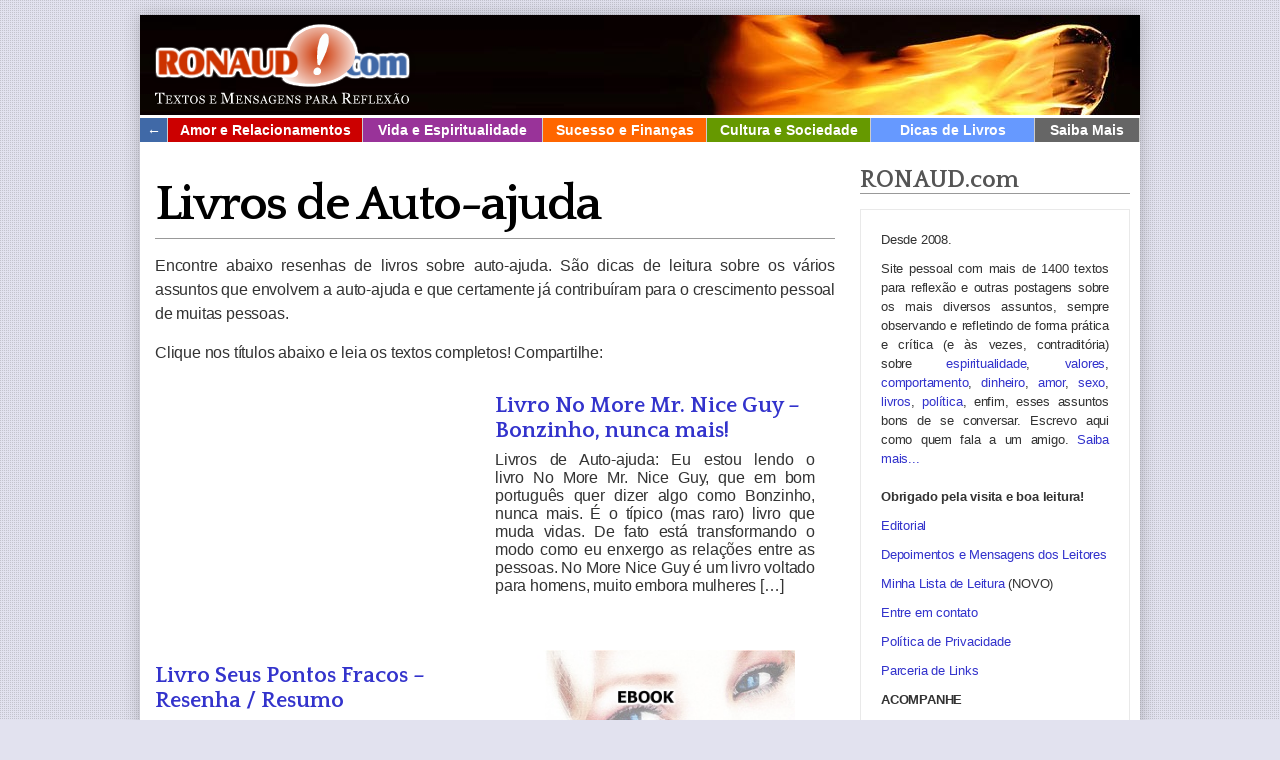

--- FILE ---
content_type: text/html
request_url: https://www.ronaud.com/tag/livros-de-auto-ajuda/
body_size: 51686
content:
<!DOCTYPE html>
<html lang="pt-BR">
<head>
<meta charset="UTF-8">
<title>Livros de Auto-ajuda - Resenhas e Dicas de Leitura</title><meta name="description" content="Encontre abaixo resenhas de livros sobre auto-ajuda. São dicas de leitura sobre os vários assuntos que envolvem a auto-ajuda e que certamente já contribuíram para o crescimento pessoal de muitas pessoas.
" />
<meta name="msvalidate.01" content="3514A37DD64613EDF2D99E2CC1FB80FC" />
<meta name="viewport" content="width=device-width, initial-scale=1">
<style media="all">
@charset "utf-8";
* {-webkit-box-sizing:border-box;-moz-box-sizing:border-box;box-sizing:border-box;}
body {font-family:"Trebuchet MS", Arial, Helvetica, sans-serif; margin-top:0px;margin-right:0px;margin-bottom:15px;margin-top:15px;margin-left:0px;color:#444;background:#E2E2EF url(/imagens/bg-dots.png);}
td {text-align:left;}
th {color:#f60;text-align:right;font-weight:bold;}
dt {font-weight:bold;margin:10px;}
dd,li { font-size:14px;}
p {font-size:16px;line-height:150%;text-align:justify;margin-top:15px;margin-right:0px;margin-bottom:15px;margin-left:0px;color:#333; letter-spacing:-0.2px;}
h1 {font-size:50px;color:#000000;margin: 35px 0 0 0;clear:both;letter-spacing:-2px;border-bottom:1px solid #999;padding-bottom:6px;}
h1 a {color:#000000;text-decoration:none;}
h1 a:hover {color:#f60;background:none;}
h2 {font-size:30px;color:#33c;margin:25px 0px 10px 0px;border-bottom:1px solid #cccccc;}
h3 {font-size:26px;text-align:left;margin:15px 0px;padding:3px 0px;color:#900;}
h4 { font-size:20px;color:#D83232;margin:10px 0px;}
h5 {font-size:14px;color:#555555;font-weight:normal;margin:0px;}
h6 {color:#555555;margin-top:25px;margin-right:0px;margin-bottom:15px;margin-left:0px;clear:both;border-bottom-width:1px;border-bottom-style:solid;border-bottom-color:#999999;font-size:24px;}
blockquote {padding:10px;margin:0px;border:1px solid #e9e9e9;font-size:18px;background-color:#f9f9f9;background-image:url(https://www.ronaud.com/imagens/aspas.jpg);background-repeat:no-repeat;background-position:15px 10px;}
blockquote p {padding:0px;margin:10px 0px;font-style:italic;font-size:18px;font-weight:bold; letter-spacing:0;color:darkslateblue;}
h1,h2,h3,h4,h5,h6{font-family:Quattrocento, "Times New Roman", Times, serif;}
form {padding:0px;margin:0px;}
fieldset {margin:0px;border:none;}
legend {color:#3366FF;}
input {font-size:12px;border:1px solid #cfcfcf;vertical-align:middle;padding:4px;color:#666666;}
select {font-size:11px;border:1px solid #cfcfcf;vertical-align:middle;padding:4px;}
textarea {padding:2px;border:1px solid #cfcfcf;font-size:12px;color:#666666;}
a {text-decoration:none;color:#33c;}
a:hover {text-decoration:none;color:#f60;}
img {border:none;vertical-align:middle;}
.category_text {font-size:24px;margin:15px 0px;padding:3px 0px;}
.label {font-size:12px;font-weight:bold;color:#555;margin:10px 0 3px 1px;display:block;}
.dica{color:#999; font-size:11px; cursor:pointer;}
.botao {font-size:14px;color:#FFFFFF;background-color:#36F;font-weight:bold;border:1px solid #6699FF;padding:6px;}
.botao-on{font-size:14px;background-color:#f60;color:#FFFFFF;font-weight:bold;border:1px solid #6699FF;padding:6px;}
.floral {background-image:url(https://www.ronaud.com/imagens/floral.jpg);background-repeat:no-repeat;display:block;height:60px;width:100%;background-position:center;clear:both;float:none;}
.img {margin-bottom:10px;margin-right:15px;border:5px double #D7E0F4;float:left;}
.img3 {margin-bottom:10px;margin-right:15px;float:left;}
.container {max-width:1000px;width:100%;background-color:#FFFFFF;margin:0px auto;
-webkit-box-shadow:0px 0px 15px 0px rgba(50, 50, 50, 0.29); -moz-box-shadow:   0px 0px 15px 0px rgba(50, 50, 50, 0.29); box-shadow:0px 0px 15px 0px rgba(50, 50, 50, 0.29);}
.imagem {max-width:1000px;width:100%;height:100px;margin-top:0px;margin-bottom:0px;background-repeat:no-repeat;background-position:center center;text-align:right;margin-right:auto;margin-left:auto;background-color:#FFFFFF;padding:0px;}
.imagem a {text-decoration:none;color:#FFFFCC;}
.imagem a:hover {text-decoration:none;color:#FF9900;}
.content {float:left;max-width:680px;margin-left:15px;margin-right:0px;width:100%;}
#sidebar {float:right;width:270px;padding-bottom:10px;margin-right:10px;}
#sidebar p {font-size:13px;line-height:150%;margin:10px;text-align:justify;text-indent:0px;color:#333333;}
#sidebar h2 { text-align:left; color:#333333; font-size:16px; margin:10px 0; }
#sidebar h3 {text-align:left;margin-top:5px;margin-right:0px;margin-bottom:5px;margin-left:0px;color:#333333;font-size:16px;}
#rodape {color:#888;font-size:12px;clear:both;}
#rodape a {text-decoration:none;color:#999999;}
#rodape a:hover {text-decoration:none;color:#666666;}
#rodape_interno {padding-top:5px;padding-bottom:5px;margin-left:15px;margin-right:15px;}
#rodape_interno h6 {color:#777;}
.temas {border:1px solid #e9e9e9;padding:10px;text-align:justify;line-height:2em;font-size:12px;margin:10px auto;background-color:#FFFFFF;}
.meta, .meta_2 {margin:10px 0px 20px 0px;border:1px #e3e3e3 solid;padding:0px 10px;}
.lc {margin:0px;padding-top:0px;padding-right:0px;padding-bottom:0px;padding-left:10px;}
.lc li {clear:both;padding:0px;text-align:left;color:#999999;list-style-type:circle;margin:0px;line-height:125%;}
.category {margin:0px;padding-top:0px;padding-right:0px;padding-bottom:0px;padding-left:0px;}
.category li {clear:both;padding:0px;text-align:left;color:#999999;list-style:none;margin:0px;}
.category a {font-weight:bold;font-size:14px;padding:2px 0px 2px 5px;display:block;}
.category a:hover {font-weight:bold;font-size:14px;padding:2px 0px 2px 5px;background-color:#0066CC;color:#FFFFFF;}
.citacao {color:#FFFFFF;font-style:italic;font-size:14px;text-align:right;margin:0px 0px 0px 0px;background-color:#406BA6;display:inline;line-height:115%;}
.poesia {font-family:Quattrocento, "Times New Roman", Times, serif;;font-style:italic;margin-left:15px;}
.nextback {clear:both;padding:5px 0px;border-top:#e9e9e9 solid 1px;}
.next {font-size:12px;text-align:right;width:45%;float:right;}
.back {font-size:12px;text-align:left;width:45%;float:left;}
.home {font-size:12px;text-align:center;width:40px;float:left;}
.livro {width:195px;height:330px;float:left;text-align:center;padding-top:5px;border:4px solid #FFFFFF;line-height:90%;overflow:hidden;}
.livro:hover {background-color:#e9e9e9;}
.livro-borda img {margin-bottom:5px; width:180px; height:280px;}
.caixa {width:250px;height:500px;overflow:auto;}
#nextprevious {border:1px solid #e9e9e9;padding:10px 5px;margin-top:10px;margin-right:0;margin-bottom:10px;margin-left:0;font-size:14px;text-align:center;font-weight:bold;background-color:#Fcfcfc;}
#nextprevious a {color:#FF6600;text-decoration:none;}
#nextprevious a:hover {color:#3366FF;}
.alignleft {float:left;margin-right:10px;margin-left:0px;}
.alignright {float:right;margin-right:0px;margin-left:10px;}
.aligncenter {margin:10px auto;text-align:center;display:block;}
.left {text-align:left;}
.right {text-align:right;}
.center {text-align:center;}
.tabela {background-color:#efefef;border:#cccccc solid 2px;}
.tabela td {border:#ffffff solid 2px;font-size:12px;}
.tabela th {border:#ffffff solid 2px;color:#999999;font-size:11px;text-align:left;font-weight:normal;}
.entry {margin:20px 0 0 0;}
.entry h4 {color:#3A3297; clear:both;}
.entry ul {margin:10px 10px 10px 0px;padding:0px 0px 0px 16px; display:inline-block;}
.entry li {font-size:15px;line-height:150%;color:#333333;margin-bottom:10px;}
.post-content{}
.wp-caption {border:1px solid #e9e9e9;text-align:center;background-color:#efefef;padding-top:4px;-moz-border-radius:3px;-khtml-border-radius:3px;-webkit-border-radius:3px;border-radius:3px;max-width:100%;}
.wp-caption img {margin:0;padding:0;border:none;max-width:98%;height:auto;margin:0px auto;}
.wp-caption p.wp-caption-text {font-size:11px;line-height:17px;padding:0 4px 5px;margin:0;color:#333;text-align:center;}
.quadro {clear:both;border:1px solid #e9e9e9;padding:10px 5px;margin:0px 0px;}
.ad {margin:5px 0px;}
.add10 {margin-bottom:35px;margin-top:35px;height:60px;border:1px solid #e9e9e9;padding:10px;width:468px;margin-left:auto;margin-right:auto;}
.add5 {margin-bottom:35px;margin-top:35px;height:15px;border:1px solid #e9e9e9;padding:10px;}
.add6 {margin-bottom:30px;margin-top:30px;border:1px solid #e9e9e9;padding:10px;background-color:#FFFFFF;}
.add6_1 {width:200px;margin:20px 0;}
.add6_2 {float:left;width:200px;margin-left:30px;}
.add6_3 {float:right;width:200px;}
.websearch {margin-bottom:30px;margin-top:0px;border:1px solid #e9e9e9;padding:10px;background-color:#FFFFFF;font-size:12px;color:#AAAAAA;}
.clear {clear:both;float:none;}
.subl {width:125px;float:left;margin-top:15px;margin-bottom:15px;}
.subr {width:125px;float:right;margin-top:15px;margin-bottom:15px;}
.menu {font-weight:bold;position:relative;z-index:100;background-color:#4069A7;border-top:3px solid #fff;}
.menu ul {list-style-type:none;margin:0px;display:block;padding:0px;}
.menu ul li {float:left;text-align:center;position:relative;font-size:14px;}
.menu ul li a {text-decoration:none;color:#FFFFFF;display:block;display:block;margin:0px;padding-top:4px;padding-right:0px;padding-bottom:4px;padding-left:0px;border-right:1px solid #cccccc;}
.menu ul li a:hover {
text-decoration:none;
color:#fff;
background-color:#527CBC;
color:#fff;
font-family: Trebuchet, Arial, Helvetica, sans-serif;
}
.menu ul li ul {display:none;margin:0px;padding:0px;left:-1px;top:23px;position:absolute;list-style-type:none;
-webkit-box-shadow:0px 5px 10px 0px rgba(16, 21, 28, 0.28); -moz-box-shadow:0px 5px 10px 0px rgba(16, 21, 28, 0.28); box-shadow:0px 5px 10px 0px rgba(16, 21, 28, 0.28);}
.menu ul li ul li {font-size:15px;text-align:left;padding:0px;margin:0px;display:block;}
.menu ul li ul li a {text-decoration:none;color:#FFFFFF;border:none;margin:0px;padding:5px 0px 5px 8px;display:block;}
.menu ul li ul li a:hover {text-decoration:none;color:#fff;background-color:#4069A7;color:#fff;}
.menu li:hover ul {display:block;}
.menu li.over ul {display:block;}
.amor_relacionamentos {background-color:#CC0000;width:195px;}
.amor_relacionamentos li {background-color:#CC0000;width:195px;}
.vida_espiritualidade {background-color:#993399;width:180px;}
.vida_espiritualidade li {background-color:#993399;width:180px;}
.sucesso_financas {background-color:#FF6600;width:164px;}
.sucesso_financas li {background-color:#FF6600;width:164px;}
.cultura_sociedade {background-color:#669900;width:164px;}
.cultura_sociedade li {background-color:#669900;width:164px;}
.dicas_livros {background-color:#6699FF;width:164px;}
.dicas_livros li {background-color:#6699FF;width:164px;}
.saiba_mais {background-color:#666666;width:105px;}
.saiba_mais li {background-color:#666666;width:105px;}
.t_amor_relacionamentos {color:#CC0000;}
.t_amor_relacionamentos a {color:#CC0000;}
.t_vida_espiritualidade {color:#993399;}
.t_vida_espiritualidade a {color:#993399;}
.t_sucesso_financas {color:#FF6600;}
.t_sucesso_financas a {color:#FF6600;}
.t_cultura_sociedade {color:#669900;}
.t_cultura_sociedade a {color:#669900;}
.t_dicas_de_livros {color:#6699FF;}
.t_dicas_de_livros a {color:#6699FF;}
.topo {max-width:1000px;width:100%;margin:10px auto;}
.addtopo, .addtopo2 {width:728px;margin:0px auto 10px auto;}
.logo {float:left;width:270px;height:90px;padding:3px 0px 0px 7px;}
.quote {float:right;width:720px;height:90px;overflow:hidden;padding:5px 0px 0px 0px;}
.addtopo img {width:700px;height:86px;}
.continued {font-size:18px;font-weight:bold;}
.rs01 {float:left;height:30px;padding:5px 0px;margin:10px 5px;width:45px;position:relative;}
.rs02 {height:30px;width:120px;padding:3px 0px;margin:10px 5px;float:left;position:relative;}
.rs03 {float:left;height:30px;width:105px;padding:4px 0px;margin:9px 5px;position:relative;}
.rs04 {float:left;height:30px;width:75px;padding:4px 0px;margin:9px 5px;position:relative;}
.rs05 {float:left;height:30px;width:95px;padding:4px 0px;margin:9px 5px;position:relative;}
.tabelalink {margin:0px 0px 15px 0px;color:#000000;font-size:12px;}
.rs06 {height:30px;padding:5px;width:250px;margin-left:0px;margin-bottom:5px;border:1px solid #e9e9e9;position:relative;}
.rs07 {height:30px;padding:5px;width:250px;margin-left:0px;margin-bottom:5px;border:1px solid #DEDEEF;position:relative;}
.rs08 {height:30px;padding:5px;width:250px;margin-left:0px;margin-bottom:5px;border:1px solid #D5E6EE;position:relative;}
.rs09 {height:30px;padding:5px;border:1px solid #e9e9e9;width:248px;margin-left:0px;margin-bottom:5px;position:relative;}
.rs10 {border:1px solid #DEDEEF;overflow:hidden;height:30px;padding:5px;width:250px;margin-bottom:5px;margin-left:0px;position:relative;}
.rs000 {float:left;height:80px;padding:0px;margin:0px;width:140px;position:relative;}
.rs001 {float:left;height:70px;padding:7px 0px;margin:5px;width:60px;position:relative;}
.rs002 {height:70px;width:100px;padding:5px 0px;margin:5px;float:left;position:relative;}
.rs003 {float:left;height:70px;width:90px;padding:5px 0px;margin:5px;position:relative;}
.share_right {}
.meta_left {}
.left336 {width:300px; height:250px; margin:5px auto 20px auto; text-align:center;}
.fb-like2 {margin-left:20px;height:25px;width:400px;float:left;margin-top:0px;position:relative;}
.fb-like3 {width:119px;height:30px;float:left;position:relative;}
.gmais {width:79px;height:30px;float:left;}
.tw {width:99px;height:30px;float:left;}
.grande {font-size:36px;line-height:150%;}
.medio {font-size:18px;line-height:150%;}
.maisum {margin:10px 5px 10px 20px;width:50px;float:left;height:80px;}
.aviso {float:left;width:450px;}
.aviso p {margin:0px 0px 0px 10px;}
.aviso h3 {margin-bottom:0px;}
del {color:#FF0000;}
ins {color:#00CC00;}
.title {font-size:48px;}
.title:first-line {font-size:20px;}
#author {width:55%;min-width:290px;}
#email {width:55%;min-width:290px;}
#url {width:55%;min-width:290px;}
#comment {width:90%;min-width:290px;}
.comment-date {font-size:10px;font-weight:bold;}
.comment-box {padding:10px;border:1px solid #e9e9e9;margin-top:5px;margin-bottom:5px;}
.comment-box p {margin-top:5px;margin-right:0px;margin-bottom:10px;margin-left:0px;}
.gravatar {width:70px;float:left;}
.comment-body {float:left;width:570px;margin-left:10px;}
.editComment, .editableComment, .textComment {display:inline;}
.comment-childs {border:1px solid #ccc;margin:5px 0px;padding:5px;background-color:white;}
#newcomment {border:1px dashed #777;width:90%;}
#newcommentsubmit {color:red;}
.adminreplycomment {border:1px dashed #777;width:99%;margin:4px;padding:4px;}
.submit {margin:10px 0;}
.mvccls {color:#999;}
.thdrpy a {text-decoration:none;}
.thdrpy a:hover {text-decoration:none;color:#FFFFFF;}
.fb-comments {margin-left:10px;}
.fb-comments, .fb-comments span, .fb-comments iframe {width:99% !important;}
.fb-page, .fb-page span, .fb-page iframe {width:100% !important;}
._4s7c {border:none !important;}
.share-buttons {width:110px;height:310px;border:1px solid #ccc;background-color:#FFFFFF;position:fixed;left:10px;top:35%;}
.share-g {margin:20px auto;text-align:center;}
.share-f {margin:20px auto;text-align:center;}
.share-t {margin:20px auto;text-align:center;}
.frontpage {margin-top:25px;}
.home-title {margin:20px 0px 5px 0px;font-weight:normal;font-size:20px;}
.recent-title {margin-top:10px;color:#000000;}
.category-title {font-size:28px;}
.cat-title {margin:10px 0px 5px 0px;font-size:22px;}
.cat-title a {text-decoration:none;}
.cat-title a:hover {color:#33c;}
.home-desc {margin:0 0 10px 0;font-size:16px; line-height:115%;}
.readmore {margin-top:3px;}
.readmore a {color:#333;text-decoration:none;}
.readmore a:hover {color:#33c;}
.thumb1 {width:90px;height:90px;float:left;margin:5px 5px 5px 0px;}
.thumb1 img{width:90px;height:90px;}
.thumb3 {width:85px;height:85px;float:left;margin:5px 5px 5px 0px;}
.thumb {width:300px;height:150px;margin:0px 0px 5px 0px;background-position:center center;}
.categorias {width:300px;float:right;margin-right:15px;padding-top:25px;}
.recentes {width:300px;float:left;margin-left:20px;padding-top:25px;}
.categoria {width:300px;float:left;margin-left:25px;margin-top:30px;}
.bloco {overflow:hidden; width:320px;float:left;margin:0 20px 20px 0;height:250px;}
.bloco h4 {font-size:14px;margin:0px;}
.wp-pagenavi {clear:both;}
.wp-pagenavi a, .wp-pagenavi span {text-decoration:none;border:1px solid #e9e9e9;padding:10px;margin:2px;font-size:24px;}
.wp-pagenavi a:hover, .wp-pagenavi span.current {border-color:#527CBC;background-color:#527CBC;color:#FFFFFF;}
.wp-pagenavi span.current {font-weight:bold;}
iframe {border:none;}
.busca_google {width:150px; padding:6px;}
.busca_google2 {width:370px;border:1px solid rgb(126, 157, 185);padding:6px;}
#formNews input, #formNews textarea{width:300px;}
.leftbtt{position:fixed; bottom:5px; left:5px;}
.midbtt{position:fixed; bottom:5px;  left:48%;}
.rightbtt{position:fixed; bottom:5px;  right:5px;}
#navigation{display:none;}
#navigation > a{display:none;}
#navigation li{position:relative;}
#navigation > ul{list-style:none;margin:0;padding:0;}
#navigation > ul > li{list-style:none;padding:10px 0;border-bottom:1px solid #CCC;}
#navigation > ul > li a{color:#33C; padding:3px;}
#navigation > ul > li a:hover{ background-color:#F60; color:#FFF;}
#navigation li ul{display:none;position:absolute;top:100%;}
#navigation li:hover ul{display:block;}
.menu_1{width:50px;height:50px;position:fixed;top:10px;left:10px;background-image:url(/imagens/menu.jpg);background-position:center;background-repeat:no-repeat;background-color:#2B2BE1;z-index:110;box-shadow:2px 2px 6px rgba(0,0,0,.2);}
.social_facebook{ width:50%; float:left; margin:25px auto; }
.social_google{ width:50%; float:right; margin:25px auto; text-align:right;}
.autoestima {color:#06F;font-size:16px;font-weight:bold;}
.autoestima:hover {color:#0033CC;}
.avenidabrasil {color:#090;font-size:16px;font-weight:bold;}
.avenidabrasil:hover {color:#060;}
.dinheiro {color:#FF6600;font-size:16px;font-weight:bold;}
.dinheiro:hover {color:#FF0000;}
#wp-smooth-scroll{opacity:.8;cursor:pointer;background-image:url(/imagens/wp-smooth-scroll.png);background-position:66px 55px;height:55px;width:66px;outline:0;visibility:visible;z-index:9999;}
#wp-smooth-scroll:hover{background-position:0% 0%;opacity:1.0;}
.autoestima {color:#06F;font-size:16px;font-weight:bold;}
.autoestima:hover {color:#0033CC;}
.dinheiro {color:#FF6600;font-size:16px;font-weight:bold;}
.dinheiro:hover {color:#FF0000;}
@media (max-width:1230px) { .share-buttons {display:none;} }
@media (max-width:970px) {
#navigation{display:block;}
#navigation > a{}
#navigation:not( :target ) > a:first-of-type,
#navigation:target > a:last-of-type{display:block;}
#navigation > ul{display:none;position:fixed;top:60px;left:10px;z-index:100;background-color:white;width:95%;padding:10px;border:3px solid #33C;box-shadow:2px 2px 6px rgba(0,0,0,.2);}
#navigation > ul > li{float:left;margin-right:10px;}
#navigation > ul > li a{width:100%;float:none;}
.menu, .quote, .faceme {display:none;}
.rs001 {margin:5px 5px 5px 25px;}
.add6_2 {margin-left:0;}
.g-page, #___page_0 {margin:0 auto;}
body {margin:0px;}
.container {width:100%;border:none;}
.content, .recentes, .categorias {float:none;margin:0 auto;}
.categorias {padding-top:15px;}
#sidebar {float:none;max-width:680px; width:auto;margin:0 auto;}
.fb-comments {margin-left:0px;}
.fb-comments, .fb-comments span, .fb-comments iframe {width:100% !important;}
.fb-page, .fb-page span, .fb-page iframe {width:100% !important;}
.logo {float:none;width:270px;height:90px;padding:3px 0px 0px 0px;margin:0 auto;}
.ad {margin:0;}
.entry ul {text-align:left;}
.submit {text-align:center;margin:0px;width:100%;}
.comment-body {float:none;width:100%;margin-left:0px;}
.rs002 { overflow:hidden !important;height:70px !important;width:70px !important;padding:5px 0px !important;margin:5px !important;float:left !important;display:block !important;}
.fb-like3 {width:119px !important;height:30px !important;float:left !important;display:block !important;overflow:hidden !important;}
.thumb {float:left;margin:0px 5px 5px 0px;}
.wp-pagenavi a, .wp-pagenavi span {padding:10px 8px;margin:1px;font-size:16px;}
.recent-title {margin-top:0px;font-size:36px !important;}
}
@media (max-width:670px) {
h1 {font-size:30px;}
p, blockquote p{font-size:16px;}
.rs05 {display:none;}
.content, #sidebar{padding:0 10px;}
.content iframe{max-width:100%;margin:0px auto;}
.social_facebook{ width:100%; float:none; margin:25px auto; text-align:center; }
.social_google{ width:100%; float:none; margin:25px auto; text-align:center;}
}
@media (max-width:640px) {
/*.meta, .share {display:none;}*/
}
@media only screen and (max-width:640px) { 
}
@media (max-width:610px) {
.bloco {width:300px;float:none;margin:0 auto 20px auto;height:auto;}
.alignleft, .alignright, .aligncenter {float:none; clear:both; margin:10px auto;text-align:center;display:block;}
}
@media (max-width:570px) {
}
@media (max-width:480px) {
.busca_google2{width:auto;}
}
@media (max-width:415px) {
.rs01, .rs02, .rs03{width:32%;}
.next {width:40%;}
.back {width:40%;}
.rs001{margin:0;}
.add6_2{display:none;}
}
@media (max-width:385px) {
.thumb {float:none;width:100%;}
.rs000 {display:none;}
.botao, .botao-on, .busca_google, .busca_google2 {width:100%;float:none;}
}
@media (max-width:320px) {
.rs01{width:25%;}
.rs02, .rs03{width:31%;}
fieldset{padding:0;}
}
</style>
<link rel="preconnect" href="https://fonts.googleapis.com">
<link rel="preconnect" href="https://fonts.gstatic.com" crossorigin>
<link href="https://fonts.googleapis.com/css2?family=Quattrocento:wght@400;700&display=swap" rel="stylesheet">
<link href="https://www.ronaud.com/favicon.ico" rel="shortcut icon" type="image/x-icon" />
<link rel="alternate" type="application/rss+xml" title="RONAUD.com RSS Feed" href="https://feeds.feedburner.com/ronaud" />
<link rel="pingback" href="https://www.ronaud.com/xmlrpc.php" />
<link rel="canonical" href="https://www.ronaud.com/tag/livros-de-auto-ajuda/" />
<style>img:is([sizes="auto" i], [sizes^="auto," i]) { contain-intrinsic-size: 3000px 1500px }</style>
<!-- Otimização para mecanismos de pesquisa pelo Rank Math - https://rankmath.com/ -->
<meta name="robots" content="index, follow, max-snippet:-1, max-video-preview:-1, max-image-preview:large"/>
<link rel="canonical" href="https://www.ronaud.com/tag/livros-de-auto-ajuda/" />
<link rel="next" href="https://www.ronaud.com/tag/livros-de-auto-ajuda/page/2/" />
<meta property="og:locale" content="pt_BR" />
<meta property="og:type" content="article" />
<meta property="og:title" content="Arquivo de Livros de Auto-ajuda - RONAUD.com" />
<meta property="og:description" content="&lt;p&gt;Encontre abaixo resenhas de livros sobre auto-ajuda. São dicas de leitura sobre os vários assuntos que envolvem a auto-ajuda e que certamente já contribuíram para o crescimento pessoal de muitas pessoas.&lt;/p&gt;" />
<meta property="og:url" content="https://www.ronaud.com/tag/livros-de-auto-ajuda/" />
<meta property="og:site_name" content="RONAUD.COM" />
<meta name="twitter:card" content="summary_large_image" />
<meta name="twitter:title" content="Arquivo de Livros de Auto-ajuda - RONAUD.com" />
<meta name="twitter:description" content="&lt;p&gt;Encontre abaixo resenhas de livros sobre auto-ajuda. São dicas de leitura sobre os vários assuntos que envolvem a auto-ajuda e que certamente já contribuíram para o crescimento pessoal de muitas pessoas.&lt;/p&gt;" />
<meta name="twitter:label1" content="Posts" />
<meta name="twitter:data1" content="34" />
<script type="application/ld+json" class="rank-math-schema">{"@context":"https://schema.org","@graph":[{"@type":"Person","@id":"https://www.ronaud.com/#person","name":"RONAUD.COM"},{"@type":"WebSite","@id":"https://www.ronaud.com/#website","url":"https://www.ronaud.com","name":"RONAUD.COM","alternateName":"Textos e Mensagens para Reflex\u00e3o","publisher":{"@id":"https://www.ronaud.com/#person"},"inLanguage":"pt-BR"},{"@type":"BreadcrumbList","@id":"https://www.ronaud.com/tag/livros-de-auto-ajuda/#breadcrumb","itemListElement":[{"@type":"ListItem","position":"1","item":{"@id":"https://www.ronaud.com","name":"In\u00edcio"}},{"@type":"ListItem","position":"2","item":{"@id":"https://www.ronaud.com/tag/livros-de-auto-ajuda/","name":"Livros de Auto-ajuda"}}]},{"@type":"CollectionPage","@id":"https://www.ronaud.com/tag/livros-de-auto-ajuda/#webpage","url":"https://www.ronaud.com/tag/livros-de-auto-ajuda/","name":"Arquivo de Livros de Auto-ajuda - RONAUD.com","isPartOf":{"@id":"https://www.ronaud.com/#website"},"inLanguage":"pt-BR","breadcrumb":{"@id":"https://www.ronaud.com/tag/livros-de-auto-ajuda/#breadcrumb"}}]}</script>
<!-- /Plugin de SEO Rank Math para WordPress -->
<link rel="alternate" type="application/rss+xml" title="Feed de tag para RONAUD.com &raquo; Livros de Auto-ajuda" href="https://www.ronaud.com/tag/livros-de-auto-ajuda/feed/" />
<link rel='stylesheet' id='wp-block-library-css' href='//www.ronaud.com/wp-content/cache/wpfc-minified/6kgc1nev/fmyfv.css' type='text/css' media='all' />
<style id='classic-theme-styles-inline-css' type='text/css'>
/*! This file is auto-generated */
.wp-block-button__link{color:#fff;background-color:#32373c;border-radius:9999px;box-shadow:none;text-decoration:none;padding:calc(.667em + 2px) calc(1.333em + 2px);font-size:1.125em}.wp-block-file__button{background:#32373c;color:#fff;text-decoration:none}
</style>
<style id='global-styles-inline-css' type='text/css'>
:root{--wp--preset--aspect-ratio--square: 1;--wp--preset--aspect-ratio--4-3: 4/3;--wp--preset--aspect-ratio--3-4: 3/4;--wp--preset--aspect-ratio--3-2: 3/2;--wp--preset--aspect-ratio--2-3: 2/3;--wp--preset--aspect-ratio--16-9: 16/9;--wp--preset--aspect-ratio--9-16: 9/16;--wp--preset--color--black: #000000;--wp--preset--color--cyan-bluish-gray: #abb8c3;--wp--preset--color--white: #ffffff;--wp--preset--color--pale-pink: #f78da7;--wp--preset--color--vivid-red: #cf2e2e;--wp--preset--color--luminous-vivid-orange: #ff6900;--wp--preset--color--luminous-vivid-amber: #fcb900;--wp--preset--color--light-green-cyan: #7bdcb5;--wp--preset--color--vivid-green-cyan: #00d084;--wp--preset--color--pale-cyan-blue: #8ed1fc;--wp--preset--color--vivid-cyan-blue: #0693e3;--wp--preset--color--vivid-purple: #9b51e0;--wp--preset--gradient--vivid-cyan-blue-to-vivid-purple: linear-gradient(135deg,rgba(6,147,227,1) 0%,rgb(155,81,224) 100%);--wp--preset--gradient--light-green-cyan-to-vivid-green-cyan: linear-gradient(135deg,rgb(122,220,180) 0%,rgb(0,208,130) 100%);--wp--preset--gradient--luminous-vivid-amber-to-luminous-vivid-orange: linear-gradient(135deg,rgba(252,185,0,1) 0%,rgba(255,105,0,1) 100%);--wp--preset--gradient--luminous-vivid-orange-to-vivid-red: linear-gradient(135deg,rgba(255,105,0,1) 0%,rgb(207,46,46) 100%);--wp--preset--gradient--very-light-gray-to-cyan-bluish-gray: linear-gradient(135deg,rgb(238,238,238) 0%,rgb(169,184,195) 100%);--wp--preset--gradient--cool-to-warm-spectrum: linear-gradient(135deg,rgb(74,234,220) 0%,rgb(151,120,209) 20%,rgb(207,42,186) 40%,rgb(238,44,130) 60%,rgb(251,105,98) 80%,rgb(254,248,76) 100%);--wp--preset--gradient--blush-light-purple: linear-gradient(135deg,rgb(255,206,236) 0%,rgb(152,150,240) 100%);--wp--preset--gradient--blush-bordeaux: linear-gradient(135deg,rgb(254,205,165) 0%,rgb(254,45,45) 50%,rgb(107,0,62) 100%);--wp--preset--gradient--luminous-dusk: linear-gradient(135deg,rgb(255,203,112) 0%,rgb(199,81,192) 50%,rgb(65,88,208) 100%);--wp--preset--gradient--pale-ocean: linear-gradient(135deg,rgb(255,245,203) 0%,rgb(182,227,212) 50%,rgb(51,167,181) 100%);--wp--preset--gradient--electric-grass: linear-gradient(135deg,rgb(202,248,128) 0%,rgb(113,206,126) 100%);--wp--preset--gradient--midnight: linear-gradient(135deg,rgb(2,3,129) 0%,rgb(40,116,252) 100%);--wp--preset--font-size--small: 13px;--wp--preset--font-size--medium: 20px;--wp--preset--font-size--large: 36px;--wp--preset--font-size--x-large: 42px;--wp--preset--spacing--20: 0.44rem;--wp--preset--spacing--30: 0.67rem;--wp--preset--spacing--40: 1rem;--wp--preset--spacing--50: 1.5rem;--wp--preset--spacing--60: 2.25rem;--wp--preset--spacing--70: 3.38rem;--wp--preset--spacing--80: 5.06rem;--wp--preset--shadow--natural: 6px 6px 9px rgba(0, 0, 0, 0.2);--wp--preset--shadow--deep: 12px 12px 50px rgba(0, 0, 0, 0.4);--wp--preset--shadow--sharp: 6px 6px 0px rgba(0, 0, 0, 0.2);--wp--preset--shadow--outlined: 6px 6px 0px -3px rgba(255, 255, 255, 1), 6px 6px rgba(0, 0, 0, 1);--wp--preset--shadow--crisp: 6px 6px 0px rgba(0, 0, 0, 1);}:where(.is-layout-flex){gap: 0.5em;}:where(.is-layout-grid){gap: 0.5em;}body .is-layout-flex{display: flex;}.is-layout-flex{flex-wrap: wrap;align-items: center;}.is-layout-flex > :is(*, div){margin: 0;}body .is-layout-grid{display: grid;}.is-layout-grid > :is(*, div){margin: 0;}:where(.wp-block-columns.is-layout-flex){gap: 2em;}:where(.wp-block-columns.is-layout-grid){gap: 2em;}:where(.wp-block-post-template.is-layout-flex){gap: 1.25em;}:where(.wp-block-post-template.is-layout-grid){gap: 1.25em;}.has-black-color{color: var(--wp--preset--color--black) !important;}.has-cyan-bluish-gray-color{color: var(--wp--preset--color--cyan-bluish-gray) !important;}.has-white-color{color: var(--wp--preset--color--white) !important;}.has-pale-pink-color{color: var(--wp--preset--color--pale-pink) !important;}.has-vivid-red-color{color: var(--wp--preset--color--vivid-red) !important;}.has-luminous-vivid-orange-color{color: var(--wp--preset--color--luminous-vivid-orange) !important;}.has-luminous-vivid-amber-color{color: var(--wp--preset--color--luminous-vivid-amber) !important;}.has-light-green-cyan-color{color: var(--wp--preset--color--light-green-cyan) !important;}.has-vivid-green-cyan-color{color: var(--wp--preset--color--vivid-green-cyan) !important;}.has-pale-cyan-blue-color{color: var(--wp--preset--color--pale-cyan-blue) !important;}.has-vivid-cyan-blue-color{color: var(--wp--preset--color--vivid-cyan-blue) !important;}.has-vivid-purple-color{color: var(--wp--preset--color--vivid-purple) !important;}.has-black-background-color{background-color: var(--wp--preset--color--black) !important;}.has-cyan-bluish-gray-background-color{background-color: var(--wp--preset--color--cyan-bluish-gray) !important;}.has-white-background-color{background-color: var(--wp--preset--color--white) !important;}.has-pale-pink-background-color{background-color: var(--wp--preset--color--pale-pink) !important;}.has-vivid-red-background-color{background-color: var(--wp--preset--color--vivid-red) !important;}.has-luminous-vivid-orange-background-color{background-color: var(--wp--preset--color--luminous-vivid-orange) !important;}.has-luminous-vivid-amber-background-color{background-color: var(--wp--preset--color--luminous-vivid-amber) !important;}.has-light-green-cyan-background-color{background-color: var(--wp--preset--color--light-green-cyan) !important;}.has-vivid-green-cyan-background-color{background-color: var(--wp--preset--color--vivid-green-cyan) !important;}.has-pale-cyan-blue-background-color{background-color: var(--wp--preset--color--pale-cyan-blue) !important;}.has-vivid-cyan-blue-background-color{background-color: var(--wp--preset--color--vivid-cyan-blue) !important;}.has-vivid-purple-background-color{background-color: var(--wp--preset--color--vivid-purple) !important;}.has-black-border-color{border-color: var(--wp--preset--color--black) !important;}.has-cyan-bluish-gray-border-color{border-color: var(--wp--preset--color--cyan-bluish-gray) !important;}.has-white-border-color{border-color: var(--wp--preset--color--white) !important;}.has-pale-pink-border-color{border-color: var(--wp--preset--color--pale-pink) !important;}.has-vivid-red-border-color{border-color: var(--wp--preset--color--vivid-red) !important;}.has-luminous-vivid-orange-border-color{border-color: var(--wp--preset--color--luminous-vivid-orange) !important;}.has-luminous-vivid-amber-border-color{border-color: var(--wp--preset--color--luminous-vivid-amber) !important;}.has-light-green-cyan-border-color{border-color: var(--wp--preset--color--light-green-cyan) !important;}.has-vivid-green-cyan-border-color{border-color: var(--wp--preset--color--vivid-green-cyan) !important;}.has-pale-cyan-blue-border-color{border-color: var(--wp--preset--color--pale-cyan-blue) !important;}.has-vivid-cyan-blue-border-color{border-color: var(--wp--preset--color--vivid-cyan-blue) !important;}.has-vivid-purple-border-color{border-color: var(--wp--preset--color--vivid-purple) !important;}.has-vivid-cyan-blue-to-vivid-purple-gradient-background{background: var(--wp--preset--gradient--vivid-cyan-blue-to-vivid-purple) !important;}.has-light-green-cyan-to-vivid-green-cyan-gradient-background{background: var(--wp--preset--gradient--light-green-cyan-to-vivid-green-cyan) !important;}.has-luminous-vivid-amber-to-luminous-vivid-orange-gradient-background{background: var(--wp--preset--gradient--luminous-vivid-amber-to-luminous-vivid-orange) !important;}.has-luminous-vivid-orange-to-vivid-red-gradient-background{background: var(--wp--preset--gradient--luminous-vivid-orange-to-vivid-red) !important;}.has-very-light-gray-to-cyan-bluish-gray-gradient-background{background: var(--wp--preset--gradient--very-light-gray-to-cyan-bluish-gray) !important;}.has-cool-to-warm-spectrum-gradient-background{background: var(--wp--preset--gradient--cool-to-warm-spectrum) !important;}.has-blush-light-purple-gradient-background{background: var(--wp--preset--gradient--blush-light-purple) !important;}.has-blush-bordeaux-gradient-background{background: var(--wp--preset--gradient--blush-bordeaux) !important;}.has-luminous-dusk-gradient-background{background: var(--wp--preset--gradient--luminous-dusk) !important;}.has-pale-ocean-gradient-background{background: var(--wp--preset--gradient--pale-ocean) !important;}.has-electric-grass-gradient-background{background: var(--wp--preset--gradient--electric-grass) !important;}.has-midnight-gradient-background{background: var(--wp--preset--gradient--midnight) !important;}.has-small-font-size{font-size: var(--wp--preset--font-size--small) !important;}.has-medium-font-size{font-size: var(--wp--preset--font-size--medium) !important;}.has-large-font-size{font-size: var(--wp--preset--font-size--large) !important;}.has-x-large-font-size{font-size: var(--wp--preset--font-size--x-large) !important;}
:where(.wp-block-post-template.is-layout-flex){gap: 1.25em;}:where(.wp-block-post-template.is-layout-grid){gap: 1.25em;}
:where(.wp-block-columns.is-layout-flex){gap: 2em;}:where(.wp-block-columns.is-layout-grid){gap: 2em;}
:root :where(.wp-block-pullquote){font-size: 1.5em;line-height: 1.6;}
</style>
<link rel='stylesheet' id='crp-style-text-only-css' href='//www.ronaud.com/wp-content/cache/wpfc-minified/1qy6nul8/fmyfv.css' type='text/css' media='all' />
<link rel="https://api.w.org/" href="https://www.ronaud.com/wp-json/" /><link rel="alternate" title="JSON" type="application/json" href="https://www.ronaud.com/wp-json/wp/v2/tags/115" /><link rel="EditURI" type="application/rsd+xml" title="RSD" href="https://www.ronaud.com/xmlrpc.php?rsd" />
<meta name="generator" content="WordPress 6.8.2" />
<style type="text/css">.broken_link, a.broken_link {
text-decoration: line-through;
}</style><script async src="//pagead2.googlesyndication.com/pagead/js/adsbygoogle.js"></script>
<script>
(function(i,s,o,g,r,a,m){i['GoogleAnalyticsObject']=r;i[r]=i[r]||function(){
(i[r].q=i[r].q||[]).push(arguments)},i[r].l=1*new Date();a=s.createElement(o),
m=s.getElementsByTagName(o)[0];a.async=1;a.src=g;m.parentNode.insertBefore(a,m)
})(window,document,'script','//www.google-analytics.com/analytics.js','ga');
ga('create', 'UA-4935900-3', 'ronaud.com');
ga('send', 'pageview');
</script>
<!-- Google tag (gtag.js) -->
<script async src="https://www.googletagmanager.com/gtag/js?id=G-HPZ2D1GQFM"></script>
<script>
window.dataLayer = window.dataLayer || [];
function gtag(){dataLayer.push(arguments);}
gtag('js', new Date());
gtag('config', 'G-HPZ2D1GQFM');
</script>
</head>
<body>
<div class="container">
<header>
<div class="imagem" style="background-image:url(https://www.ronaud.com/imagens/header_3.jpg);">
<div class="logo">
<a href="https://www.ronaud.com" title="RONAUD.com - Textos e Mensagens para Reflexão"><img src="https://www.ronaud.com/imagens/logo.png" alt="Logo RONAUD.com" /></a>
</div>
<div class="clear"></div>
</div>
<div class="menu">
<ul id="nav">
<li style="width:28px;"><a href="https://www.ronaud.com" title="Página Inicial - Home" style="font-family:sans-serif;">&larr;</a></li>
<li class="amor_relacionamentos"><a href="#"> Amor e Relacionamentos</a>
<ul class="amor_relacionamentos">
<li><a href="https://www.ronaud.com/category/amor/" title="Textos sobre Amor">Amor</a></li>
<li><a href="https://www.ronaud.com/tag/sexo/" title="Textos sobre Sexo">Sexo</a></li>
<li><a href="https://www.ronaud.com/tag/relacionamentos/" title="Textos sobre Relacionamentos">Relacionamentos</a></li>
<li><a href="https://www.ronaud.com/category/arte-de-viver/" title="Textos sobre Comportamento">Comportamento</a></li>
<li><a href="https://www.ronaud.com/category/bom-senso/" title="Textos sobre Bom senso">Bom senso</a></li>
<li><a href="https://www.ronaud.com/tag/poesias/" title="Minhas Poesias e alguns poemas de outros autores">Poesias</a></li>
<li><a href="https://www.ronaud.com/tag/cronicas-e-contos/" title="Crônicas"><strong>Crônicas</strong></a></li>
</ul>	
</li>
<li class="vida_espiritualidade"><a href="#"> Vida e Espiritualidade</a>
<ul class="vida_espiritualidade">
<li class="vida_espiritualidade"><a href="https://www.ronaud.com/category/vida/" title="Textos sobre a Vida">Vida</a></li>
<li class="vida_espiritualidade"><a href="https://www.ronaud.com/category/espiritualidade/" title="Textos sobre Espiritualidade">Espiritualidade</a></li>
<li class="vida_espiritualidade"><a href="https://www.ronaud.com/category/lei-da-atracao/" title="Textos sobre a Lei da atra&ccedil;&atilde;o">Lei da atra&ccedil;&atilde;o</a></li>
<li class="vida_espiritualidade"><a href="https://www.ronaud.com/category/autoestima/" title="Textos sobre Autoestima">Autoestima</a></li>
<li class="vida_espiritualidade"><a href="https://www.ronaud.com/category/auto-conhecimento/" title="Textos sobre Auto-conhecimento">Auto-conhecimento</a></li>
<li class="vida_espiritualidade"><a href="https://www.ronaud.com/tag/astrologia/" title="Textos e Reflexões sobre Astrologia">Astrologia</a></li>
<li class="vida_espiritualidade"><a href="https://www.ronaud.com/category/mudancas/" title="Textos sobre Mudan&ccedil;as ">Mudan&ccedil;as</a></li>
<li class="vida_espiritualidade"><a href="https://www.ronaud.com/category/saude/" title="Textos sobre Sa&uacute;de">Sa&uacute;de</a></li>
</ul>	
</li>
<li class="sucesso_financas"><a href="#"> Sucesso e Finanças</a>
<ul class="sucesso_financas">
<li class="sucesso_financas"><a href="https://www.ronaud.com/category/sucesso/" title="Textos sobre Sucesso">Sucesso</a></li>
<li class="sucesso_financas"><a href="https://www.ronaud.com/category/atitude/" title="Textos sobre Atitude">Atitude</a></li>
<li class="sucesso_financas"><a href="https://www.ronaud.com/category/inteligencia/" title="Textos sobre Intelig&ecirc;ncia">Intelig&ecirc;ncia</a></li>
<li class="sucesso_financas"><a href="https://www.ronaud.com/category/crescimento-pessoal/" title="Textos sobre Crescimento pessoal">Crescimento pessoal</a></li>
<li class="sucesso_financas"><a href="https://www.ronaud.com/category/empreendedorismo/" title="Textos sobre Empreendedorismo">Empreendedorismo</a></li>
<li class="sucesso_financas"><a href="https://www.ronaud.com/category/formacao-profissional/" title="Textos sobre Forma&ccedil;&atilde;o Profissional">Forma&ccedil;&atilde;o Profissional</a></li>
<li class="sucesso_financas"><a href="https://www.ronaud.com/category/prosperidade/" title="Textos sobre Prosperidade">Prosperidade</a></li>
</ul>	
</li>
<li class="cultura_sociedade"><a href="#"> Cultura e Sociedade</a>
<ul class="cultura_sociedade">
<li class="cultura_sociedade"><a href="https://www.ronaud.com/category/sociedade/" title="Textos sobre Pol&iacute;tica">Pol&iacute;tica</a> </li>
<li class="cultura_sociedade"><a href="https://www.ronaud.com/category/ecologia-e-meio-ambiente/" title="Textos sobre Ecologia e Meio Ambiente">Meio Ambiente</a></li>	
<li class="cultura_sociedade"><a href="https://www.ronaud.com/category/lugares/" title="Textos sobre Lugares">Lugares</a></li>
<li class="cultura_sociedade"><a href="https://www.ronaud.com/category/ciencia/" title="Textos sobre Ci&ecirc;ncia">Ci&ecirc;ncia</a></li>
<li class="cultura_sociedade"><a href="https://www.ronaud.com/category/musica/" title="Textos sobre M&uacute;sica">M&uacute;sica</a></li>
<li class="cultura_sociedade"><a href="https://www.ronaud.com/category/internet/" title="Textos sobre Internet">Internet</a></li>
<li class="cultura_sociedade"><a href="https://www.ronaud.com/category/arte/" title="Textos sobre Arte">Arte</a></li>	
</ul>	
</li>
<li class="dicas_livros"><a href="https://www.ronaud.com/category/livros/"> Dicas de Livros</a>
<ul class="dicas_livros">
<li class="dicas_livros"><a href="https://www.ronaud.com/lista-de-leitura/" title="Lista de Leitura">Lista de Leitura</a></li>
<li class="dicas_livros"><a href="https://www.ronaud.com/tag/livros-de-auto-ajuda/" title="Livros de Auto-ajuda">Auto-ajuda</a></li>
<li class="dicas_livros"><a href="https://www.ronaud.com/tag/livros-sobre-motivacao/" title="Livros sobre Motiva&ccedil;&atilde;o">Motiva&ccedil;&atilde;o</a></li>
<li class="dicas_livros"><a href="https://www.ronaud.com/tag/livros-de-filosofia/" title="Livros de Filosofia">Filosofia</a></li>
<li class="dicas_livros"><a href="https://www.ronaud.com/tag/livros-sobre-religioes/" title="Livros sobre Religi&otilde;es">Religi&otilde;es</a></li>
<li class="dicas_livros"><a href="https://www.ronaud.com/tag/livros-sobre-educacao-financeira/" title="Livros sobre Educa&ccedil;&atilde;o Financeira">Educa&ccedil;&atilde;o Financeira</a></li>
<li class="dicas_livros"><a href="https://www.ronaud.com/tag/livros-de-espiritualidade/" title="Livros sobre Espiritualidade">Espiritualidade</a></li>		
<li class="dicas_livros"><a href="https://www.ronaud.com/tag/livros-de-ficcao/" title="Livros de Fic&ccedil;&atilde;o">Fic&ccedil;&atilde;o</a></li>
<li class="dicas_livros"><a href="https://www.ronaud.com/tag/livros-romance/" title="Romances">Romances</a></li>
<li class="dicas_livros"><a href="https://www.ronaud.com/tag/livros-de-historia/" title="Livros de História">História</a></li>
<li class="dicas_livros"><a href="https://www.ronaud.com/tag/livros-de-biografias/" title="Biografias (livros)">Biografias</a></li>
</ul>	
</li>
<li class="saiba_mais"><a href="#"> Saiba Mais</a>
<ul class="saiba_mais">
<li class="saiba_mais"><a href="https://www.ronaud.com/editorial/" rel="nofollow" title="Saiba mais sobre a proposta deste site">Editorial</a></li>
<li class="saiba_mais"><a href="https://www.ronaud.com/autor/" rel="nofollow" title="Saiba mais sobre quem escreve">O autor</a></li>
<li class="saiba_mais"><a href="https://www.ronaud.com/depoimentos/" rel="nofollow" title="O pessoal viu e gostou!">Depoimentos</a></li>
<li class="saiba_mais"><a href="https://www.ronaud.com/contato/" rel="nofollow" title="Falaí!">Contato</a></li>
<li class="saiba_mais"><a href="https://www.ronaud.com/politica-de-privacidade/" rel="nofollow" title="Política de Privacidade">Privacidade</a></li>
<li class="saiba_mais"><a href="https://www.ronaud.com/sitemap.xml" title="Absolutamente tudo que tem neste site">Mapa do Site</a></li>
</ul>	
</li>
</ul>
<div class="clear"></div>
</div>
<div id="navigation" role="navigation">
<ul id="maisinfo">
<li><a href="https://www.ronaud.com/category/amor/" title="Textos sobre Amor">Amor</a></li>
<li><a href="https://www.ronaud.com/category/vida/" title="Textos sobre a Vida">Vida</a></li>
<li><a href="https://www.ronaud.com/category/autoestima/" title="Textos sobre Autoestima">Autoestima</a></li>
<li><a href="https://www.ronaud.com/category/atitude/" title="Textos sobre Atitude na Vida">Atitude</a></li>
<li><a href="https://www.ronaud.com/category/espiritualidade/" title="Textos sobre Espiritualidade">Espiritualidade</a></li>
<li><a href="https://www.ronaud.com/category/lei-da-atracao/" title="Textos e Dicas sobre a Lei da Atração">Lei da atração</a></li>
<li><a href="https://www.ronaud.com/category/auto-conhecimento/" title="Textos sobre Auto-conhecimento">Auto-conhecimento</a></li>
<li><a href="https://www.ronaud.com/tag/astrologia/" title="Reflexôes Astrológicas">Astrologia</a></li>
<li><a href="https://www.ronaud.com/category/bom-senso/" title="Textos sobre Bom senso">Bom senso</a></li>
<li><a href="https://www.ronaud.com/category/arte-de-viver/" title="Textos sobre Comportamento">Comportamento</a></li>
<li><a href="https://www.ronaud.com/tag/sexo/" title="Textos sobre Sexo">Sexo</a></li>
<li><a href="https://www.ronaud.com/tag/relacionamentos/" title="Textos sobre Relacionamentos">Relacionamentos</a></li>
<li><a href="https://www.ronaud.com/category/crescimento-pessoal/" title="Textos sobre Crescimento Pessoal">Crescimento pessoal</a></li>
<li><a href="https://www.ronaud.com/category/sociedade/" title="Textos sobre Política e Questões Sociais">Política</a></li>
<li><a href="https://www.ronaud.com/category/ecologia-e-meio-ambiente/" title="Textos sobre Meio Ambiente e Ecologia">Meio Ambiente</a></li>
<li><a href="https://www.ronaud.com/category/empreendedorismo/" title="Textos e reflexões sobre Empreendedorismo">Empreendedorismo</a></li>
<li><a href="https://www.ronaud.com/category/formacao-profissional/" title="Textos e Dicas sobre Formação Profissional">Formação profissional</a></li>
<li><a href="https://www.ronaud.com/category/inteligencia/" title="Textos sobre Inteligência">Inteligência</a></li>
<li><a href="https://www.ronaud.com/category/sucesso/" title="Textos sobre Sucesso">Sucesso</a></li>
<li><a href="https://www.ronaud.com/category/mudancas/" title="Textos e reflexões sobre Mudanças e Auto-desenvolvimento">Mudanças</a></li>
<li><a href="https://www.ronaud.com/category/prosperidade/" title="Textos sobre Prosperidade">Prosperidade</a></li>
<li><a href="https://www.ronaud.com/category/ciencia/" title="Textos sobre Ciência e Ceticismo">Ciência</a></li>
<li><a href="https://www.ronaud.com/category/saude/" title="Textos e reflexões sobre Saúde">Saúde</a></li>
<li><a href="https://www.ronaud.com/category/musica/" title="Textos e comentários sobre Músicas">Música</a></li>
<li><a href="https://www.ronaud.com/category/livros/" title="Dicas, Resenhas e Comentários sobre Livros">Resenhas</a></li>
<li><a href="https://www.ronaud.com/tag/poesias/" title="Poesias"><strong>Poesias</strong></a></li>
<li><a href="https://www.ronaud.com/tag/cronicas-e-contos/" title="Crônicas"><strong>Crônicas</strong></a></li>
</ul>
</div>
</header>
<section class="content">
<h1 class="page-title">Livros de Auto-ajuda</h1>
<p>Encontre abaixo resenhas de livros sobre auto-ajuda. São dicas de leitura sobre os vários assuntos que envolvem a auto-ajuda e que certamente já contribuíram para o crescimento pessoal de muitas pessoas.</p>
<p>Clique nos títulos abaixo e leia os textos completos! Compartilhe:</p>
<article class="entry post bloco"><ins class="adsbygoogle" style="display:inline-block;width:300px;height:250px" data-ad-client="ca-pub-8194753040607282" data-ad-slot="7746239509"></ins>
<script> (adsbygoogle = window.adsbygoogle || []).push({}); </script></article>                    
<article class="entry post bloco">
<h3 id="post-22483" class="entry-title post-title cat-title"><a href="https://www.ronaud.com/autoestima/livro-no-more-mr-nice-guy-bonzinho-nunca-mais/" rel="bookmark">Livro No More Mr. Nice Guy &#8211; Bonzinho, nunca mais!</a></h3>
<p class="home-desc"> Livros de Auto-ajuda: Eu estou lendo o livro No More Mr. Nice Guy, que em bom português quer dizer algo como Bonzinho, nunca mais. É o típico (mas raro) livro que muda vidas. De fato está transformando o modo como eu enxergo as relações entre as pessoas. No More Nice Guy é um livro voltado para homens, muito embora mulheres [&hellip;] </p>
<div class="clear"></div>
</article>
<article class="entry post bloco">
<h3 id="post-20842" class="entry-title post-title cat-title"><a href="https://www.ronaud.com/livros/livro-seus-pontos-fracos-resenha-resumo/" rel="bookmark">Livro Seus Pontos Fracos &#8211; Resenha / Resumo</a></h3>
<p class="home-desc"> Livros de Auto-ajuda: Seus pontos fracos é um livro sobre como se livrar dos obstáculos como a culpa, a dependência, o pessimismo e a necessidade de aprovação alheia que impedem nosso desenvolvimento pleno. </p>
<div class="clear"></div>
</article>
<article class="entry post bloco"><a href="https://guiadaautoestima.com.br/autoestimanota10/?src=%2Ftag%2Flivros-de-auto-ajuda%2F">
<img src="/imagens/autoestima-banner-estatico.jpg" width="300" />
</a></article>                    
<article class="entry post bloco">
<h3 id="post-15395" class="entry-title post-title cat-title"><a href="https://www.ronaud.com/prosperidade/6-livros-sobre-dinheiro/" rel="bookmark">6 Livros sobre Dinheiro</a></h3>
<p class="home-desc"> Livros de Auto-ajuda: A leitura sobre finanças mudou bastante meu jeito de lidar com dinheiro. Venho aqui deixar 6 sugestões de livros sobre dinheiro para você iniciar também sua trajetória bem sucedida no mundo do dinheiro. </p>
<div class="clear"></div>
</article>
<article class="entry post bloco">
<h3 id="post-15321" class="entry-title post-title cat-title"><a href="https://www.ronaud.com/livros/livro-jovem-e-bem-sucedido-resenha/" rel="bookmark">Livro Jovem e Bem-sucedido &#8211; Resenha</a></h3>
<p class="home-desc"> Livros de Auto-ajuda: Veja nesta resenha do livro Jovem e Bem-sucedido: É um verdadeiro guia para quem deseja alcançar a realização profissional e a financeira o mais rápido possível. Repleto de dicas e histórias interessantes vivenciadas pelo autor, o livro desmistifica uma série de crenças relativas aos estudos, ao trabalho e ao dinheiro. </p>
<div class="clear"></div>
</article>
<article class="entry post bloco"><ins class="adsbygoogle" style="display:inline-block;width:300px;height:250px" data-ad-client="ca-pub-8194753040607282" data-ad-slot="7746239509"></ins>
<script> (adsbygoogle = window.adsbygoogle || []).push({}); </script></article>                    
<article class="entry post bloco">
<h3 id="post-14889" class="entry-title post-title cat-title"><a href="https://www.ronaud.com/livros/livro-a-magia-rhonda-byrne-resenha/" rel="bookmark">Livro A Magia &#8211; Rhonda Byrne &#8211; Resenha</a></h3>
<p class="home-desc"> Livros de Auto-ajuda: Entenda nesta resenha do livro A Magia, de Rhonda Byrne, como ela revela um conhecimento simples mas poderoso que pode transformar sua vida. </p>
<div class="clear"></div>
</article>
<article class="entry post bloco">
<h3 id="post-11002" class="entry-title post-title cat-title"><a href="https://www.ronaud.com/livros/livro-uma-prova-do-ceu/" rel="bookmark">Livro Uma Prova do Céu</a></h3>
<p class="home-desc"> Livros de Auto-ajuda: Analisando evidências à luz da ciência, Dr. Eben compartilhou uma incrível história para mostrar que ciência e espiritualidade podem e devem andar juntas.  </p>
<div class="clear"></div>
</article>
<article class="entry post bloco">
<h3 id="post-7243" class="entry-title post-title cat-title"><a href="https://www.ronaud.com/livros/livro-como-proust-pode-mudar-sua-vida-resenha-resumo/" rel="bookmark">Livro Como Proust pode mudar sua vida &#8211; Resenha / Resumo</a></h3>
<p class="home-desc"> Livros de Auto-ajuda: Na resenha do livro Como Proust Pode Mudar Sua Vida, você verá que com senso de humor e extrema sensibilidade, Alain de Botton revela o que Proust pensava sobre amizade, livros, amor e vida. Combinando um clássico da literatura com auto-ajuda, De Botton cria um bem-humorado guia para a vida cotidiana. </p>
<div class="clear"></div>
</article>
<article class="entry post bloco">
<h3 id="post-4721" class="entry-title post-title cat-title"><a href="https://www.ronaud.com/livros/livro-a-arte-da-prudencia-resenha-resumo/" rel="bookmark">Livro A Arte da Prudência &#8211; Resenha / Resumo</a></h3>
<p class="home-desc"> Livros de Auto-ajuda: O livro A Arte da Prudência oferece estratégias para conhecer, julgar e agir; para se avançar no mundo e alcançar o sucesso e a perfeição. Considerado uma obra-prima, o livro, com trezentos aforismos, ainda é extremamente atual e moderno. </p>
<div class="clear"></div>
</article>
<article class="entry post bloco"><ins class="adsbygoogle" style="display:inline-block;width:300px;height:250px" data-ad-client="ca-pub-8194753040607282" data-ad-slot="7746239509"></ins>
<script> (adsbygoogle = window.adsbygoogle || []).push({}); </script></article>                    
<article class="entry post bloco">
<h3 id="post-4035" class="entry-title post-title cat-title"><a href="https://www.ronaud.com/livros/livro-alo-chics-resenha-resumo/" rel="bookmark">Livro Alô, Chics! &#8211; Resenha / Resumo</a></h3>
<p class="home-desc"> Livros de Auto-ajuda: O livro Alô, Chics! traduz os códigos de etiqueta e comportamento para a vida real e contemporânea e tem como ponto de partida as dúvidas enviadas à autora Gloria Kalil por internautas, ouvintes e telespectadores. </p>
<div class="clear"></div>
</article>
<article class="entry post bloco">
<h3 id="post-2911" class="entry-title post-title cat-title"><a href="https://www.ronaud.com/livros/livro-a-energia-do-dinheiro-resenha-resumo/" rel="bookmark">Livro A Energia do Dinheiro &#8211; Maria Nemeth &#8211; Resenha / Resumo</a></h3>
<p class="home-desc"> Livros de Auto-ajuda: Na resenha do livro A Energia do Dinheiro, você verá que a autora, apoiando-se em sua experiência de mais de vinte anos, sintetiza técnicas espirituais e práticas para criar um programa revolucionário de libertação da sua energia financeira. </p>
<div class="clear"></div>
</article>
<article class="entry post bloco">
<h3 id="post-2465" class="entry-title post-title cat-title"><a href="https://www.ronaud.com/livros/livro-o-poder-do-pensamento-positivo-resenha-resumo/" rel="bookmark">Livro O Poder do Pensamento Positivo &#8211; Resenha / Resumo</a></h3>
<p class="home-desc"> Livros de Auto-ajuda: O livro O Poder do Pensamento Positivo é o resultado de um longo e paciente apostolado de Norman Vincent Peale,  ensinando a milhões de pessoas um sistema de vida baseado numa técnica espiritual simples e clara, e que pode ser resumida numa única frase: todos podemos levar uma vida feliz e satisfeita. </p>
<div class="clear"></div>
</article>
<article class="entry post bloco">
<h3 id="post-2123" class="entry-title post-title cat-title"><a href="https://www.ronaud.com/livros/livro-quem-pensa-enriquece-resenha-resumo/" rel="bookmark">Livro Quem Pensa Enriquece &#8211; Resenha / Resumo</a></h3>
<p class="home-desc"> Livros de Auto-ajuda: O livro Quem pensa enriquece é o principal fruto das idéias de Napoleon Hill, um dos maiores bestsellers do mercado editorial. Eis uma obra atemporal que vem ajudando pessoas comuns a se tornarem ricas e poderosas. </p>
<div class="clear"></div>
</article>
<article class="entry post bloco">
<h3 id="post-3135" class="entry-title post-title cat-title"><a href="https://www.ronaud.com/bom-senso/reflexoes-sobre-a-auto-ajuda/" rel="bookmark">Reflexões sobre a Auto-ajuda</a></h3>
<p class="home-desc"> Livros de Auto-ajuda: Algumas considerações e reflexões sobre o segmento literário da auto-ajuda. Funciona? Não funciona? Leia e entenda! </p>
<div class="clear"></div>
</article>
<article class="entry post bloco">
<h3 id="post-14" class="entry-title post-title cat-title"><a href="https://www.ronaud.com/livros/livro-o-segredo-resumo/" rel="bookmark">Livro O segredo – Resumo</a></h3>
<p class="home-desc"> Livros de Auto-ajuda: Descubra através deste resumo do livro O Segredo este mistério que tem sido usado através dos tempos por alguns dos homens mais famosos da humanidade. Nele se revela a fórmula exata para adquirir riqueza, saúde, amor e tudo mais que possamos desejar. </p>
<div class="clear"></div>
</article>
<article class="entry post bloco"><a href="https://guiadaautoestima.com.br/autoestimanota10/?src=%2Ftag%2Flivros-de-auto-ajuda%2F">
<img src="/imagens/autoestima-banner-estatico.jpg" width="300" />
</a></article>                    
<article class="entry post bloco">
<h3 id="post-743" class="entry-title post-title cat-title"><a href="https://www.ronaud.com/livros/resenha-critica-livro-linguagem-do-corpo-1-e-2/" rel="bookmark">Livro Linguagem do Corpo 1 e 2 &#8211; Resenha / Resumo</a></h3>
<p class="home-desc"> Livros de Auto-ajuda: Os livros Linguagem do Corpo 1 e 2 de Cristina Cairo mostram o caminho para um corpo saudável através do equilíbrio entre o físico e o espiritual. Confira a resenha. </p>
<div class="clear"></div>
</article>
<article class="entry post bloco">
<h3 id="post-1877" class="entry-title post-title cat-title"><a href="https://www.ronaud.com/livros/livro-so-o-amor-e-real-resenha-resumo/" rel="bookmark">Livro Só o Amor é Real &#8211; Resenha / Resumo</a></h3>
<p class="home-desc"> Livros de Auto-ajuda: O livro Só o Amor é Real conta um dos casos mais extraordinários que o Dr. Brian Weiss presenciou em sua terapia de vidas passadas: o encontro de duas almas gêmeas.  </p>
<div class="clear"></div>
</article>
<article class="entry post bloco">
<h3 id="post-1828" class="entry-title post-title cat-title"><a href="https://www.ronaud.com/livros/livro-conversando-com-os-espiritos-resenha-resumo/" rel="bookmark">Livro Conversando com os Espíritos &#8211; Resenha / Resumo</a></h3>
<p class="home-desc"> Livros de Auto-ajuda: No livro Conversando com os espíritos James Van Praagh proporciona imenso conforto àqueles que perderam seus entes queridos, trazendo mensagens inspiradoras e desvendando os mistérios da vida após a morte. </p>
<div class="clear"></div>
</article>
<article class="entry post bloco"><ins class="adsbygoogle" style="display:inline-block;width:300px;height:250px" data-ad-client="ca-pub-8194753040607282" data-ad-slot="7746239509"></ins>
<script> (adsbygoogle = window.adsbygoogle || []).push({}); </script></article>                    
<article class="entry post bloco">
<h3 id="post-1376" class="entry-title post-title cat-title"><a href="https://www.ronaud.com/livros/resenharesumo-livro-as-consolacoes-da-filosofia/" rel="bookmark">Livro As Consolações da Filosofia &#8211; Resenha / Resumo</a></h3>
<p class="home-desc"> Livros de Auto-ajuda: Por meio das idéias de seis filósofos: Sócrates, Epicuro, Sêneca, Montaigne, Schopenhauer e Nietzsche, Alain de Botton mostra através do livro As Consolações da Filosofia como a filosofia pode servir de consolo para muitas mazelas humanas.  </p>
<div class="clear"></div>
</article>
<article class="entry post bloco">
<h3 id="post-1907" class="entry-title post-title cat-title"><a href="https://www.ronaud.com/livros/livro-a-cura-atraves-da-terapia-de-vidas-passadas-resenha-resumo/" rel="bookmark">Livro A Cura Através da Terapia de Vidas Passadas &#8211; Resenha / Resumo</a></h3>
<p class="home-desc"> Livros de Auto-ajuda: A Cura através da Terapia de Vidas Passadas apresenta também as técnicas de hipnose e meditação usadas por Dr. Weiss com seus pacientes, demonstrando como os acontecimentos das vidas passadas podem afetar diretamente o presente. </p>
<div class="clear"></div>
</article>
<article class="entry post bloco">
<h3 id="post-1117" class="entry-title post-title cat-title"><a href="https://www.ronaud.com/livros/resenha-resumo-livro-a-energia-do-dinheiro/" rel="bookmark">Livro A Energia do Dinheiro &#8211; Gloria Pereira &#8211; Resenha / Resumo</a></h3>
<p class="home-desc"> Livros de Auto-ajuda: A proposta do livro A Energia do Dinheiro é mostrar o sentido e a prática do dinheiro, as leis naturais, energéticas e econômicas para que o leitor desfrute ao máximo as potencialidades deste novo mundo, cheio de oportunidades estimulantes. </p>
<div class="clear"></div>
</article>
<article class="entry post bloco">
<h3 id="post-1886" class="entry-title post-title cat-title"><a href="https://www.ronaud.com/livros/livro-muitas-vidas-muitos-mestres-resenha-resumo/" rel="bookmark">Livro Muitas Vidas, Muitos Mestres &#8211; Resenha / Resumo</a></h3>
<p class="home-desc"> Livros de Auto-ajuda: Emocionante e inspirador, o livro Muitas vidas, Muitos Mestres já ajudou pessoas de todo o mundo a superar a dor de suas perdas e a adquirir uma nova compreensão da vida e da morte. </p>
<div class="clear"></div>
</article>
<article class="entry post bloco"><ins class="adsbygoogle" style="display:inline-block;width:300px;height:250px" data-ad-client="ca-pub-8194753040607282" data-ad-slot="7746239509"></ins>
<script> (adsbygoogle = window.adsbygoogle || []).push({}); </script></article>                    
<article class="entry post bloco">
<h3 id="post-1140" class="entry-title post-title cat-title"><a href="https://www.ronaud.com/livros/resenha-resumo-livro-o-poder-da-paciencia/" rel="bookmark">Livro O Poder da Paciência &#8211; Resenha / Resumo</a></h3>
<p class="home-desc"> Livros de Auto-ajuda: Com várias dicas para diminuir o ritmo, relaxar e encarar a rotina de uma forma mais tranqüila, o livro O Poder da Paciência mostra que a paciência nos ajuda a aproveitar ao máximo nossos talentos, a administrar a raiva, a crescer no amor e a usufruir o prazer de cada momento. </p>
<div class="clear"></div>
</article>
<article class="entry post bloco">
<h3 id="post-1042" class="entry-title post-title cat-title"><a href="https://www.ronaud.com/livros/resenha-critica-livro-o-poder-do-agora/" rel="bookmark">Livro O Poder do Agora &#8211; Resenha / Resumo</a></h3>
<p class="home-desc"> Livros de Auto-ajuda: O livro O Poder do Agora é um manual prático que nos ensina a tomar consciência dos pensamentos e emoções que nos impedem de vivenciar plenamente a alegria e a paz que estão dentro de nós mesmos e neste exato momento. </p>
<div class="clear"></div>
</article>
<article class="entry post bloco">
<h3 id="post-1003" class="entry-title post-title cat-title"><a href="https://www.ronaud.com/livros/resenha-critica-livro-1001-maneiras-de-enriquecer/" rel="bookmark">Livro 1001 Maneiras de Enriquecer – Resenha / Resumo</a></h3>
<p class="home-desc"> Livros de Auto-ajuda: O livro 1001 maneiras de enriquecer comprova que, independente da posição social ou econômica, o sucesso financeiro é conseqüência da atitude positiva e da utilização adequada do poder da mente.  </p>
<div class="clear"></div>
</article>
<article class="entry post bloco">
<h3 id="post-948" class="entry-title post-title cat-title"><a href="https://www.ronaud.com/livros/resenha-critica-livro-a-cabana/" rel="bookmark">Livro A Cabana &#8211; Resenha / Resumo / Crítica</a></h3>
<p class="home-desc"> Livros de Auto-ajuda: Num mundo em que a religião parece tornar-se irrelevante, o livro A Cabana invoca a pergunta: Se Deus é tão poderoso e tão cheio de amor, por que não faz nada para amenizar a dor e o sofrimento do mundo? </p>
<div class="clear"></div>
</article>
<article class="entry post bloco"><ins class="adsbygoogle" style="display:inline-block;width:300px;height:250px" data-ad-client="ca-pub-8194753040607282" data-ad-slot="7746239509"></ins>
<script> (adsbygoogle = window.adsbygoogle || []).push({}); </script></article>                    
<article class="entry post bloco">
<h3 id="post-622" class="entry-title post-title cat-title"><a href="https://www.ronaud.com/livros/resenha-e-critica-do-livro-jesus-o-maior-psicologo-que-ja-existiu/" rel="bookmark">Livro Jesus, o maior psicólogo que já existiu &#8211; Resenha / Resumo</a></h3>
<p class="home-desc"> Livros de Auto-ajuda: O livro Jesus, o maior psicólogo que já existiu faz uma abordagem original da relação entre ciência e religião, ligando os principais ensinamentos de Jesus às descobertas recentes da psicologia. </p>
<div class="clear"></div>
</article>
<article class="entry post bloco">
<h3 id="post-4267" class="entry-title post-title cat-title"><a href="https://www.ronaud.com/livros/livro-as-sete-leis-espirituais-do-sucesso-resenha-resumo/" rel="bookmark">Livro As Sete Leis Espirituais do Sucesso &#8211; Resenha / Resumo</a></h3>
<p class="home-desc"> Livros de Auto-ajuda: Ao destruir o mito de que o sucesso é consequência de trabalho árduo, planos detalhados ou ambição, Deepak Chopra ensina no livro As Sete Leis Espirituais do Sucesso que compreender a verdadeira natureza e viver em harmonia com a lei natural são requisitos fundamentais para uma vida repleta de realizações. </p>
<div class="clear"></div>
</article>
<article class="entry post bloco">
<h3 id="post-757" class="entry-title post-title cat-title"><a href="https://www.ronaud.com/livros/resenha-critica-livro-o-espirito-do-dinheiro/" rel="bookmark">Livro O Espírito do Dinheiro &#8211; Resenha / Resumo</a></h3>
<p class="home-desc"> Livros de Auto-ajuda: No livro Livro O Espírito do Dinheiro, Júlio Sampaio partiu de suas próprias experiências e observações sobre o cotidiano das pessoas de seu circulo de relacionamentos, proporcionando ensinamentos simples, mas claros sobre gestão financeira. </p>
<div class="clear"></div>
</article>
<article class="entry post bloco">
<h3 id="post-602" class="entry-title post-title cat-title"><a href="https://www.ronaud.com/livros/resenha-e-critica-do-livro-voce-pode-curar-sua-vida/" rel="bookmark">Livro Você Pode Curar Sua Vida &#8211; Resenha / Resumo</a></h3>
<p class="home-desc"> Livros de Auto-ajuda: O livro Você Pode Curar Sua Vida traz um método prático para aprimorar os padrões mentais despertando um fluxo de idéias positivas, por meio de exercícios terapêuticos, conselhos e lemas filosóficos com objetivo de modificar a consciência e chegar a um modo de vida mais rico e mais pleno. </p>
<div class="clear"></div>
</article>
<article class="entry post bloco"><ins class="adsbygoogle" style="display:inline-block;width:300px;height:250px" data-ad-client="ca-pub-8194753040607282" data-ad-slot="7746239509"></ins>
<script> (adsbygoogle = window.adsbygoogle || []).push({}); </script></article>                    
<article class="entry post bloco">
<h3 id="post-535" class="entry-title post-title cat-title"><a href="https://www.ronaud.com/livros/resenha-e-critica-do-livro-a-arte-de-nao-fazer-nada/" rel="bookmark">Livro A Arte de Não Fazer Nada &#8211; Resenha / Resumo</a></h3>
<p class="home-desc"> Livros de Auto-ajuda: Pequeno e de poucas páginas, com belas fotografias de Érica Lennard, A Arte de Não Fazer Nada vai nos mostrando formas de curtir o tempo com mais intensidade, sensibilidade, enfim, com mais vida. Nos mostra que fazemos demais e vivemos de menos. </p>
<div class="clear"></div>
</article>
<article class="entry post bloco">
<h3 id="post-2065" class="entry-title post-title cat-title"><a href="https://www.ronaud.com/livros/livro-poder-sem-limites-resenha-resumo/" rel="bookmark">Livro Poder Sem Limites &#8211; Resenha / Resumo</a></h3>
<p class="home-desc"> Livros de Auto-ajuda: Um dos maiores estudiosos mundiais da área, no livro Poder Sem Limites, Anthony Robbins traz lições preciosas. Este livro mostra como conquistar todos os objetivos por meio de estratégias científicas. </p>
<div class="clear"></div>
</article>
<article class="entry post bloco">
<h3 id="post-593" class="entry-title post-title cat-title"><a href="https://www.ronaud.com/livros/resenha-e-critica-do-livro-como-fazer-amigos-e-influenciar-pessoas/" rel="bookmark">Livro Como fazer amigos e influenciar pessoas &#8211; Resenha / Resumo</a></h3>
<p class="home-desc"> Livros de Auto-ajuda: O livro Como fazer amigos e influenciar pessoas é um clássico publicado em 1937. Com dicas simples, mostra como melhorar sua comunicação com as pessoas tanto no âmbito profissional como nas relações de amizade e amor. </p>
<div class="clear"></div>
</article>
<article class="entry post bloco">
<h3 id="post-552" class="entry-title post-title cat-title"><a href="https://www.ronaud.com/livros/resenha-e-critica-do-livro-a-magica-de-pensar-grande/" rel="bookmark">Livro A Mágica de Pensar Grande &#8211; Resenha / Resumo</a></h3>
<p class="home-desc"> Livros de Auto-ajuda: Em A Mágica de Pensar Grande, diferente de tudo o que já foi escrito sobre a busca pelo sucesso, David Schwartz prova que o tamanho da conta bancária, da felicidade e da satisfação de qualquer pessoa depende unicamente da qualidade de seu pensamento. </p>
<div class="clear"></div>
</article>
<article class="entry post bloco">
<h3 id="post-1123" class="entry-title post-title cat-title"><a href="https://www.ronaud.com/livros/resenha-resumo-livro-a-ciencia-de-ficar-rico/" rel="bookmark">Livro A Ciência de Ficar Rico &#8211; Resenha / Resumo</a></h3>
<p class="home-desc"> Livros de Auto-ajuda: Nesta resenha do livro A Ciência de Ficar Rico é ensinado a transformação do pensamento em ação. Prático e objetivo, ele é destinado a quem deseja ganhar dinheiro. </p>
<div class="clear"></div>
</article>
<div class="clear"></div>
<div class="clear"></div>
<p>Palavras-chave: Textos sobre Livros de Auto-ajuda - Mensagens sobre Livros de Auto-ajuda - Reflexões sobre Livros de Auto-ajuda - Artigos sobre Livros de Auto-ajuda        
</p>	
<div class="floral"></div>
</section>
﻿
<aside id="sidebar">
<h6>RONAUD.com</h6>
<div class="temas">
<p class="about">Desde 2008.</p>
<p class="about">Site pessoal com mais de 1400 textos para reflexão e outras postagens sobre os mais diversos assuntos, sempre observando e refletindo de forma prática e crítica (e às vezes, contraditória) sobre <a href="https://www.ronaud.com/category/espiritualidade/">espiritualidade</a>, <a href="https://www.ronaud.com/tag/valores/">valores</a>, <a href="https://www.ronaud.com/category/arte-de-viver/">comportamento</a>, <a href="https://www.ronaud.com/tag/dinheiro/">dinheiro</a>, <a href="https://www.ronaud.com/category/amor/">amor</a>, <a href="https://www.ronaud.com/tag/sexo/">sexo</a>,  <a href="https://www.ronaud.com/category/livros/">livros</a>, <a href="https://www.ronaud.com/category/sociedade/">política</a>, enfim, esses assuntos bons de se conversar. Escrevo aqui como quem fala a um amigo. <a href="https://www.ronaud.com/autor/">Saiba mais...</a><br />
<br />
<strong>Obrigado pela visita e boa leitura!</strong>
<br />
</p>
<p><a href="https://www.ronaud.com/editorial/">Editorial</a> </p>
<p><a href="https://www.ronaud.com/depoimentos/">Depoimentos e Mensagens dos Leitores</a></p>
<p><a href="https://www.ronaud.com/lista-de-leitura/">Minha Lista de Leitura</a> (NOVO)</p>    
<p><a href="https://www.ronaud.com/contato/">Entre em contato</a></p>
<p><a href="https://www.ronaud.com/politica-de-privacidade/">Pol&iacute;tica de Privacidade</a></p>
<p><a href="https://www.ronaud.com/parceria-de-links-entre-textos/">Parceria de Links</a></p>
<p><strong>ACOMPANHE</strong><br /><br />
<a rel="nofollow external" title="Acompanhe no Twitter" href="https://twitter.com/ronaud"><img src="https://www.ronaud.com/imagens/twitter.jpg" alt="Acompanhe no Twitter" /></a> &nbsp; &nbsp; &nbsp;
<a rel="nofollow external" title="Acompanhe no Tumblr" href="https://ronaud.tumblr.com/"><img src="https://www.ronaud.com/imagens/tumblr.jpg" alt="Acompanhe no Tumblr" /></a> &nbsp; &nbsp; &nbsp;
<a rel="nofollow external" title="Acompanhe via RSS" href="https://feeds.feedburner.com/ronaud"><img src="https://www.ronaud.com/imagens/rss.jpg" alt="Acompanhe via RSS" /></a>
</p>
</div>
<h6>Faça a sua busca</h6>
<div class="temas">
<div class="cse-branding-bottom">
<div class="cse-branding-form">
<form action="https://www.google.com.br/cse" id="cse-search-box">
<div>
<input type="hidden" name="cx" value="partner-pub-8194753040607282:2424944184" />
<input type="hidden" name="ie" value="UTF-8" />
<input type="text" name="q" class="busca_google" />
<input type="submit" name="sa" value="Pesquisar" class="botao" onmouseover="this.className='botao-on';" onmouseout="this.className='botao';" />
</div>
</form>
</div>
<div class="cse-branding-logo">
<img src="https://www.google.com/images/poweredby_transparent/poweredby_FFFFFF.gif" alt="Google" /> Pesquisa personalizada
</div>
</div>
</div>
<div class="temas" style="text-align:center">
<a href="https://www.autoestimanota10.com.br/?src=sidebar" title="Livro de Autoestima"><img src="/imagens/autoestima-banner-estatico.jpg" width="250" alt="Banner ebook Autoestima Nota 10" /></a>
</div>
<h6>Melhores Textos</h6>
<h2>A MÍDIA MENTE</h2>
<div class="temas">
<ul class="lc">
<li><a href="https://www.ronaud.com/internet/o-que-conhecemos-do-mundo/">O que sabemos do mundo?</a></li>
<li><a href="https://www.ronaud.com/inteligencia/a-ignorancia-nossa-de-cada-dia/">Nós somos basicamente ignorantes</a></li>
<li><a href="https://www.ronaud.com/sociedade/nada-e-como-dizem-que-e/">Nada é como dizem que foi</a></li>
<li><a href="https://www.ronaud.com/internet/texto-sobre-fake-news/">Fake-news</a></li>
<li><a href="https://www.ronaud.com/sociedade/a-imprensa-mente/">A Imprensa Mente</a></li>
<li><a href="https://www.ronaud.com/arte-de-viver/as-pessoas-querem-ser-enganadas/">As pessoas querem ser enganadas</a></li>
<li><a href="https://www.ronaud.com/internet/o-produto-que-mais-vende-na-internet/">O que mais vende na internet?</a></li>
<li><a href="https://www.ronaud.com/pensamentos/percepcao-do-tempo-e-da-historia/">Percepção do Tempo</a></li>
<li><a href="https://www.ronaud.com/sociedade/a-importancia-da-ficcao-na-guerra-cultural-olavo-de-carvalho/">Guerra Cultural</a></li>
<li><a href="https://www.ronaud.com/bom-senso/na-duvida-nao-acredite/">Não acredite em nada</a></li>
<li><a href="https://www.ronaud.com/inteligencia/origem-das-fake-news/">A origem das fake-news</a></li>
<li><a href="https://www.ronaud.com/sociedade/a-amazonia-esta-desaparecendo/">A Amazônia está desaparecendo?</a></li>
<li><a href="https://www.ronaud.com/inteligencia/teorias-conspiracionistas/">Teorias Conspiracionistas</a></li>
<li><a href="https://www.ronaud.com/auto-conhecimento/a-verdade-nua-e-crua/">A verdade nua e crua</a></li>
<li><a href="https://www.ronaud.com/pensamentos/conhecereis-a-verdade-e-a-verdade-vos-libertara-joao-8-32-significado/">...e a Verdade vos libertará!</a></li>
</ul>
<div class="clear"></div>
</div>
<h2>Sobre Amor</h2>
<div class="temas">
<ul class="lc">
<li><a href="https://www.ronaud.com/bom-senso/o-amor-nao-e-um-superpoder/">O Amor não é um Super-poder</a></li>
<li><a href="https://www.ronaud.com/arte-de-viver/o-amor-nao-existe-e-ninguem-vale-a-pena/">O Amor Não Existe</a></li>
<li><a href="https://www.ronaud.com/amor/como-amar-uma-mulher/">Como Amar uma Mulher</a></li>
<li><a href="https://www.ronaud.com/amor/amor-quebra-cabeca/">Amor Quebra-cabeça</a></li>
<li><a href="https://www.ronaud.com/arte-de-viver/por-que-voce-esta-sozinho/">Por que você está sozinha(o)?</a></li>
<li><a href="https://www.ronaud.com/amor/toda-fogueira-precisa-de-lenha/">Toda fogueira precisa de lenha</a></li>
<li><a href="https://www.ronaud.com/amor/ciume-de-voce/">Sobre o Ciúme</a></li>
<li><a href="https://www.ronaud.com/amor/amar-um-verbo-ativo/">Amar, um verbo ativo</a></li>
<li><a href="https://www.ronaud.com/amor/vale-a-pena-amar/">Vale a pena amar?</a></li>
<li><a href="https://www.ronaud.com/amor/amar-significa/">O que significa Amar?</a></li>
<li><a href="https://www.ronaud.com/amor/psicologia-da-paixao-amor-romance-e-egoismo/">Psicologia da paixão</a></li>
<li><a href="https://www.ronaud.com/amor/companhia-tem-preco-quer-pagar-quanto/">Exija menos</a></li>
<li><a href="https://www.ronaud.com/amor/amor-verdadeiro/">O que é Amor Verdadeiro?</a></li>
<li><a href="https://www.ronaud.com/amor/a-dificil-arte-de-largar/">Desapega que dói menos</a></li>
<li><a href="https://www.ronaud.com/amor/uma-metafora-para-o-amor/">Uma metáfora para o amor</a></li>
<li><a href="https://www.ronaud.com/amor/como-esquecer-um-grande-amor/">Como esquecer um grande amor</a></li>
<li><a href="https://www.ronaud.com/arte-de-viver/o-amor-nao-existe-e-ninguem-vale-a-pena/">O Amor Não Existe</a></li>
<li><a href="https://www.ronaud.com/arte-de-viver/relacionamentos-sao-um-peso-na-nossa-vida/">Relacionamentos são um Peso</a></li>
<li><a href="https://www.ronaud.com/category/amor/">Textos Reflexivos sobre Amor</a></li>
<li><a href="https://www.ronaud.com/tag/poesias/"><strong>POESIAS</strong></a></li>            
</ul>
</div>
<h2>Sobre Timidez</h2>
<div class="temas">
<ul class="lc">
<li><a href="https://www.ronaud.com/auto-conhecimento/como-nossos-valores-principios-e-crencas-definem-nossa-vida/">Crenças, Valores e Princípios</a></li>
<li><a href="https://www.ronaud.com/lei-da-atracao/energia-espiritual-e-a-atracao/">Energia Espiritual</a></li>
<li><a href="https://www.ronaud.com/autoestima/timidez-crencas-e-auto-sabotagem/">Crenças e Auto-sabotagem</a></li>
<li><a href="https://www.ronaud.com/arte-de-viver/inseguranca-emocional-e-a-figura-do-outro/">Insegurança Emocional</a></li>
<li><a href="https://www.ronaud.com/vida/o-que-e-viver-a-vida/">O que é viver a vida?</a></li>
<li><a href="https://www.ronaud.com/arte-de-viver/a-importancia-da-conversa-fiada-contra-a-timidez/">Entendendo a conversa fiada</a></li>
<li><a href="https://www.ronaud.com/autoestima/como-lidar-com-os-outros/">Como lidar com as pessoas</a></li>
<li><a href="https://www.ronaud.com/tag/timidez/">Tudo sobre Timidez</a></li>
</ul>
</div>
<h2>Para mudar de vida</h2>
<div class="temas">
<ul class="lc">
<li><a href="https://www.ronaud.com/auto-conhecimento/nao-ha-nada-de-errado-com-voce/">Não há nada de errado com você!</a></li>
<li><a href="https://www.ronaud.com/atitude/vamos-toma-uma-atitude/">Vamos! Toma uma atitude!!!</a></li>
<li><a href="https://www.ronaud.com/atitude/coragem/">Coragem para mudar</a></li>
<li><a href="https://www.ronaud.com/mudancas/causa-e-efeito-uma-demonstracao-visual/">Causa e Efeito</a></li>
<li><a href="https://www.ronaud.com/atitude/uma-forma-pratica-de-realizar-sonhos-mesmo/">Realizando Sonhos</a></li>
<li><a href="https://www.ronaud.com/sucesso/mensagens-de-auto-ajuda/">Cuide com o que anda lendo</a></li>
<li><a href="https://www.ronaud.com/atitude/problemas-e-melhor-evitar-ou-enfrentar/">Problemas</a></li>
<li><a href="https://www.ronaud.com/atitude/auto-estima-faca-alguma-coisa-por-voce/">Faça alguma coisa! ...por Você!</a></li>
<li><a href="https://www.ronaud.com/mudancas/uma-estrategia-para-mudar-a-sua-vida/">Estratégia para mudar de vida</a></li>
<li><a href="https://www.ronaud.com/mudancas/provocando-mudancas/">Provocando Mudanças</a></li>
<li><a href="https://www.ronaud.com/atitude/como-ter-atitude-positiva/">Atitude Positiva</a></li>
<li><a href="https://www.ronaud.com/lei-da-atracao/a-lei-da-atracao-a-fe-e-o-comprometimento/">Lei da Atração e Comprometimento</a></li>
<li><a href="https://www.ronaud.com/lei-da-atracao/lei-da-acao/">Lei da Atração ou Lei da Ação?</a></li>
<li><a href="https://www.ronaud.com/lei-da-atracao/por-que-a-lei-da-atracao-nao-funciona-com-voce/">Por que a lei da atração não funciona?</a></li>
<li><a href="https://www.ronaud.com/pensamentos/pensamentos-positivos-na-pratica/">Pensamentos Positivos</a></li>
<li><a href="https://www.ronaud.com/atitude/e-preciso-dar-para-receber/">É preciso dar para receber</a></li>
<li><a href="https://www.ronaud.com/atitude/a-possibilidade-da-possibilidade/">Possibilidades</a></li>
<li><a href="https://www.ronaud.com/mudancas/mudanca-de-vida-e-a-auto-sabotagem/">Mudança de Vida e Auto-sabotagem</a></li>
</ul>
<div class="clear"></div>
</div>
<h2>Seja Homem!</h2>
<div class="temas">
<ul class="lc">
<li><a href="https://www.ronaud.com/autoestima/livro-no-more-mr-nice-guy-bonzinho-nunca-mais/">Bonzinho, nunca mais!</a> (livro)</li>
<li><a href="https://www.ronaud.com/arte-de-viver/a-maior-falha-que-um-homem-pode-cometer/">A maior falha de um homem</a></li>
<li><a href="https://www.ronaud.com/sucesso/homens-estilo-e-cuidados-pessoais/">Capricha, rapaz!</a></li>
<li><a href="https://www.ronaud.com/autoestima/como-sair-da-friendzone/">Como sair da Friendzone</a></li>
<li><a href="https://www.ronaud.com/amor/mulheres-e-traicao/">O que faz uma mulher trair?</a></li>
<li><a href="https://www.ronaud.com/bom-senso/mulheres-assedio-respeito/">Mulher, sobretudo, respeite</a></li>
<li><a href="https://www.ronaud.com/inteligencia/inteligencia-e-afrodisiaco/">Inteligência é afrodisíaco</a></li>
<li><a href="https://www.ronaud.com/atitude/como-ter-pegada/">Como ser um Homem de Pegada</a></li>
<li><a href="https://www.ronaud.com/vida/prometeu-tem-que-cumprir-parece-que-nao/">Plantou, tem que regar</a></li>
<li><a href="https://www.ronaud.com/amor/a-arte-da-conquista-ou-nao-seja-ridiculo/">A arte do ridícul... digo, da Conquista</a></li>
<li><a href="https://www.ronaud.com/amor/como-conquistar-a-garota-certa-se-existissem-garotas-certas/">Garotas Certas x Garotas Erradas</a></li>
<li><a href="https://www.ronaud.com/amor/como-nao-conquistar-uma-amiga/">Como (não) conquistar uma amiga</a></li>
<li><a href="https://www.ronaud.com/bom-senso/causas-psicologicas-da-impotencia-sexual/">Impotência Sexual</a></li>
<li><a href="https://www.ronaud.com/amor/como-amar-uma-mulher/">Como Amar Uma Mulher</a></li>
</ul>
<div class="clear"></div>
</div>
<h2>Vem cá que eu te explico :)</h2>
<div class="temas">
<ul class="lc">
<li><a href="https://www.ronaud.com/vida/perdoar-e/">Perdoar é...</a></li>
<li><a href="https://www.ronaud.com/auto-conhecimento/o-que-e-perdoar/">O que é Perdoar?</a></li>
<li><a href="https://www.ronaud.com/autoestima/o-que-e-se-amar/">O que é Se Amar?</a></li>
<li><a href="https://www.ronaud.com/amor/amor-verdadeiro/">O que é Amor Verdadeiro?</a></li>
<li><a href="https://www.ronaud.com/amor/amar-significa/">O que significa Amar?</a></li>
<li><a href="https://www.ronaud.com/prosperidade/o-barato-sai-caro/">O que é Se Valorizar?</a></li>
<li><a href="https://www.ronaud.com/vida/o-que-e-viver-a-vida/">O que é viver a vida?</a></li>
<li><a href="https://www.ronaud.com/auto-conhecimento/empatia-voce-sabe-o-que-e-empatia/">O que é Empatia?</a></li>
<li><a href="https://www.ronaud.com/auto-conhecimento/o-que-e-a-verdade/">O que é a Verdade?</a></li>
<li><a href="https://www.ronaud.com/arte-de-viver/o-significado-de-hipocrisia/">Significado de Hipocrisia</a></li>
<li><a href="https://www.ronaud.com/autoestima/o-que-e-autoestima/">O que é Autoestima?</a></li>
<li><a href="https://www.ronaud.com/espiritualidade/o-que-e-carma/">O que é Carma?</a></li>
<li><a href="https://www.ronaud.com/espiritualidade/o-que-e-fe/">O que é Fé?</a></li>
<li><a href="https://www.ronaud.com/espiritualidade/o-que-e-abencoar/">O que é Abençoar?</a></li>
<li><a href="https://www.ronaud.com/espiritualidade/o-que-e-consagrar/">O que é Consagrar?</a></li>
<li><a href="https://www.ronaud.com/saude/o-que-e-somatizacao/">O que é Somatização?</a></li>
<li><a href="https://www.ronaud.com/sociedade/o-que-e-massa-de-manobra/">O que é Massa de Manobra?</a></li>
<li><a href="https://www.ronaud.com/sociedade/o-que-e-marxismo-uma-explicacao-bem-critica/">O que é Marxismo</a></li>
</ul>
<div class="clear"></div>
</div>
<h2>Espiritualidade, Filosofia e Religião</h2>
<div class="temas">
<ul class="lc">
<li><a href="https://www.ronaud.com/espiritualidade/o-mais-importante-e-incompreendido-ensinamento-de-cristo/">A maior lição de Cristo</a></li>
<li><a href="https://www.ronaud.com/espiritualidade/fe-confianca-crenca/">Fé, Confiança e Crença</a></li>
<li><a href="https://www.ronaud.com/espiritualidade/positividade-o-fundamento-de-toda-espiritualidade/">POSITIVIDADE</a></li>
<li><a href="https://www.ronaud.com/espiritualidade/luiz-gasparetto-e-sua-mensagem-iluminadora/">Ouça o Gasparetto</a></li>
<li><a href="https://www.ronaud.com/espiritualidade/buscai-primeiro-o-reino-de-deus/">Buscai o Reino de Deus</a></li>
<li><a href="https://www.ronaud.com/espiritualidade/seicho-no-ie-sabedoria-para-a-vida/">Conheça a Seicho-no-ie</a></li>
<li><a href="https://www.ronaud.com/espiritualidade/se-livrar-do-carma/">Para se livrar do Carma</a></li>
<li><a href="https://www.ronaud.com/espiritualidade/maus-olhados-inveja-e-o-silencio/">Maus olhados e Inveja</a></li>
<li><a href="https://www.ronaud.com/espiritualidade/depressao-e-espiritualidade/">Depressão e Espiritualidade</a></li>
<li><a href="https://www.ronaud.com/espiritualidade/por-que-reclamar-das-coisas-e-tao-prejudicial/">Por que reclamar é tão prejudicial</a></li>
<li><a href="https://www.ronaud.com/pensamentos/como-ser-otimista-4-dicas/">Como ser otimista?</a></li>
<li><a href="https://www.ronaud.com/espiritualidade/espiritismo-preconceito-religioso-compromisso-desprendimento/">Espiritismo e Preconceito</a></li>
<li><a href="https://www.ronaud.com/espiritualidade/o-carma-a-reencarnacao-e-o-dharma-na-biblia/">Carma e Reencarnação na Bíblia</a></li>
<li><a href="https://www.ronaud.com/espiritualidade/karma/">Queimando Carma</a></li>
<li><a href="https://www.ronaud.com/arte-de-viver/sobre-a-culpa/">Como lidar com a Culpa?</a></li>
<li><a href="https://www.ronaud.com/espiritualidade/astrologia-e-mapas-astrais/">Conheça a Astrologia</a></li>
<li><a href="https://www.ronaud.com/espiritualidade/por-que-deus-fica-em-silencio/">Por que Deus fica em "silêncio"?</a></li>
<li><a href="https://www.ronaud.com/espiritualidade/como-usar-a-reencarnacao-a-seu-favor/">Usando a reencarnação a seu favor</a></li>
<li><a href="https://www.ronaud.com/espiritualidade/a-gratidao-como-mantra/">Gratidão como Mantra</a></li>
<li><a href="https://www.ronaud.com/vida/generosidade-viva-e-deixe-viver/">Generosidade: Deixe viver</a></li>
<li><a href="https://www.ronaud.com/atitude/frases-biblicas-sobre-plantar-e-colher/">Plantar e Colher na Bíblia</a></li>
<li><a href="https://www.ronaud.com/espiritualidade/o-ego-nossa-natureza-diabolica/">O Ego e nossa natureza Diabólica</a></li>
<li><a href="https://www.ronaud.com/espiritualidade/as-quatro-leis-da-espiritualidade/">As 4 Leis da Espiritualidade</a></li>
<li><a href="https://www.ronaud.com/espiritualidade/um-sofrimento-por-uma-felicidade/">Sofrimento é moeda de troca?</a></li>
<li><a href="https://www.ronaud.com/sociedade/uma-critica-a-teologia-crista/">Uma crítica à Teologia Cristã</a></li>
<li><a href="https://www.ronaud.com/bom-senso/o-diabo-existe/">O diabo existe mesmo?</a></li>
<li><a href="https://www.ronaud.com/auto-conhecimento/o-que-e-a-verdade/">O que é a Verdade?</a></li>
<li><a href="https://www.ronaud.com/espiritualidade/o-que-e-carma/">O que é Carma?</a></li>
<li><a href="https://www.ronaud.com/espiritualidade/o-que-e-fe/">O que é Fé?</a></li>
<li><a href="https://www.ronaud.com/espiritualidade/o-que-e-abencoar/">O que é Abençoar?</a></li>
<li><a href="https://www.ronaud.com/espiritualidade/o-que-e-consagrar/">O que é Consagrar?</a></li>
<li><a href="https://www.ronaud.com/tag/oracoes/">Orações</a></li>
<li><a href="https://www.ronaud.com/category/espiritualidade/">Tudo sobre Espiritualidade</a></li>
</ul>
<div class="clear"></div>
</div>
<h2>Política e Sociedade</h2>
<div class="temas">
<ul class="lc">
<li><a href="https://www.ronaud.com/sociedade/nao-houve-fraude-em-2022/">NÃO HOUVE FRAUDE EM 2022</a></li>
<li><a href="https://www.ronaud.com/arte-de-viver/tudo-e-reacao/">TUDO é Reação</a></li>
<li><a href="https://www.ronaud.com/inteligencia/incoerencias-da-esquerda/">Incoerências da Esquerda</a></li>
<li><a href="https://www.ronaud.com/sociedade/por-que-o-socialismo-nao-funciona/">Por que o Socialismo não funciona?</a></li>
<li><a href="https://www.ronaud.com/sociedade/o-que-e-marxismo-uma-explicacao-bem-critica/">O que é Marxismo?</a></li>
<li><a href="https://www.ronaud.com/sociedade/o-marxismo-cultural-nas-universidades/">Marxismo cultural</a></li>
<li><a href="https://www.ronaud.com/sociedade/breve-dicionario-politico/">Dicionário de Termos Políticos</a></li>
<li><a href="https://www.ronaud.com/sociedade/espectro-politico-ideologico/">Espectro Político Ideológico</a></li>
<li><a href="https://www.ronaud.com/sociedade/populismo-na-america-latina/">Populismo na América Latina</a></li>
<li><a href="https://www.ronaud.com/sociedade/por-que-o-brasil-se-chama-brasil/">Por que o Brasil se chama "brasil"?</a></li>
<li><a href="https://www.ronaud.com/sociedade/o-politicamente-correto-e-uma-desgraca-literalmente/">Politicamente Correto</a></li>
<li><a href="https://www.ronaud.com/tag/machismo/">Machismo</a></li>
<li><a href="https://www.ronaud.com/sociedade/liberdade-x-igualdade/">Liberdade X Igualdade</a></li>
<li><a href="https://www.ronaud.com/tag/corrupcao/">Corrupção</a></li>
<li><a href="https://www.ronaud.com/tag/impostos/">Textos sobre Impostos</a></li>
<li><a href="https://www.ronaud.com/sociedade/cosanostra/">Máfia</a></li>
<li><a href="https://www.ronaud.com/tag/meritocracia/">Meritocracia</a></li>
</ul>
<div class="clear"></div>
</div>
<h2>Arquitetura e História</h2>
<div class="temas">
<ul class="lc">
<li><a href="https://www.ronaud.com/arte/os-anos-20-o-espirito-da-decada-de-20/">A INCRÍVEL década de 20</a></li>
<li><a href="https://www.ronaud.com/arte/uma-inacreditavel-av-rio-branco-o-rio-de-janeiro-do-inicio-do-seculo-xx/">A antiga Av. Central (Rio Branco) do Rio de Janeiro</a></li>
<li><a href="https://www.ronaud.com/arte/palacio-monroe-depredacao-patrimonio-arquitetonico-brasileiro/">Palácio Monroe e a desvalorização do Patrimônio Arquitetônico Brasileiro</a></li>
<li><a href="https://www.ronaud.com/sociedade/decadencia-urbana-e-moral/">Decadência urbana, moral e social</a></li>
</ul>
<div class="clear"></div>
</div>
<h2>Passagens Bíblicas</h2>
<div class="temas">
<ul class="lc">
<li><a title="Passagens biblicas sobre diversos temas" href="https://www.ronaud.com/pensamentos/ha-poder-em-suas-palavras-passagens-biblicas/">Passagens bíblicas</a></li>
<li><a title="Veja várias passagens biblicas específicas sobre o amor" href="https://www.ronaud.com/pensamentos/passagens-biblicas-sobre-amor/">Passagens bíblicas sobre Amor</a></li>
<li><a title="Veja algumas passagens biblicas sobre a importância da gratidão" href="https://www.ronaud.com/espiritualidade/passagens-biblicas-e-a-importancia-da-gratidao/">Passagens bíblicas sobre Gratidão</a></li>
<li><a title="Veja como alcançar maior fé e confiança através de importantes passagens biblicas" href="https://www.ronaud.com/atitude/passagens-biblicas-como-anda-a-sua-confianca/">Passagens bíblicas s/ Confiança e Fé</a></li>
<li><a title="A humildade nas passagens biblicas" href="https://www.ronaud.com/pensamentos/passagens-biblicas-sobre-humildade/">Passagens bíblicas sobre Humildade</a></li>
<li><a title="Passagens biblicas muito bonitas e inspiradoras" href="https://www.ronaud.com/pensamentos/passagens-biblicas-bonitas/">Passagens bíblicas Bonitas</a></li>
<li><a title="Bíblia Sagrada Completa" href="https://www.ronaud.com/biblia/" style="color:#F30; font-weight:bold;">Bíblia Sagrada Completa</a></li>
</ul>
</div>
<h2>Reencarnação e Carma</h2>
<p>Quer saber mais sobre <strong>carma e reencarnação</strong>, mas não sabe por onde começar?</p>
<p>Eu te ajudo ;)</p>
<p>Segue abaixo, um link com dicas de livros e outros dois links com meus textos sobre esse instigante tema:</p>
<div class="temas">
<ul class="lc">
<li><a href="https://www.ronaud.com/livros/livros-sobre-carma-e-reencarnacao/">Guia de Leitura para Estudos</a></li>
<li><a href="https://www.ronaud.com/tag/reencarnacao/">Reencarnação</a></li>
<li><a href="https://www.ronaud.com/tag/carma/">Carma</a></li>
</ul>
<div class="clear"></div>
</div>
<h2>Melhores Links</h2>
<p>Uma seleção pessoal do que já encontrei de melhor por aí em textos:</p>
<div class="temas">
<ul class="lc">
<li><a href="https://www.ronaud.com/internet/textos-interessantes/">Textos Interessantes</a></li>
</ul>
<div class="clear"></div>
</div>
<h6>Textos mais lidos</h6>
<div class="temas">
<div class="clear"></div>
</div>
<h6>Veja também</h6>
<div class="temas">
<ul class="lc">
<li><a href="https://www.frasesinteligentes.com.br" title="Frases Inteligentes para Pesquisas e Trabalhos Escolares" target="_blank">Frases Inteligentes</a></li>
<li><a href="https://www.frasesefrases.com" title="As mais belas frases para você demonstrar todo o seu sentimento a quem ama." target="_blank">Frases Bonitas</a></li>
<li><a href="https://www.estilosarquitetonicos.com.br" title="Um resumo dos principais estilos arquitetônicos" target="_blank">Estilos Arquitetônicos</a></li>
<li><a href="https://www.boasmaneiras.com.br" title="Etiqueta e Boas Maneiras" target="_blank">Etiqueta e Boas Maneiras</a></li>
<li><a href="https://www.astrosesignos.com.br" title="Textos Astrológicos" target="_blank">Astros e Signos</a></li>
<li><a href="https://www.praiabravaitajai.com" target="_blank">Praia Brava Itajaí</a></li>
<li><a href="https://www.receitasfaceiserapidas.com.br" title="Receitas fáceis e rápidas de doces e salgados" target="_blank">Receitas Fáceis</a></li>
<li><a href="https://www.significadodascores.com.br" title="Conheça o significado das cores e quais cores vestir no ano-novo" target="_blank">Significado das Cores</a></li>
<li><a href="https://hospedagemportobelo.com.br" target="_blank">Pousada em Porto Belo, SC</a></li>
</ul>
</div>
</aside><footer id="rodape">
<div id="rodape_interno">
<h6>N&atilde;o encontrou o que procurava? Tente mais uma vez:</h6>
<div style="padding:0px; ">
<form action="https://www.google.com.br/cse">
<input type="hidden" name="cx" value="partner-pub-8194753040607282:2424944184">
<input type="hidden" name="ie" value="UTF-8">
<input type="text" name="q" class="busca_google2">
<input type="submit" name="sa" value="Pesquisar" class="botao" onMouseOver="this.className='botao-on';" onMouseOut="this.className='botao';">
</form>
</div>
<br>
&copy; Copyright 2008 - 2025 - RONAUD.com - Textos e Mensagens para Reflexão - <a href="https://www.ronaud.com/sitemap.xml">Sitemap</a> - <a href="https://wordpress.org/" title="Powered by WordPress" rel="nofollow">WordPress</a></div>
</footer>
<div id="wp-smooth-scroll" class="rightbtt" title="Back to top"></div>
</div>
<script type="speculationrules">
{"prefetch":[{"source":"document","where":{"and":[{"href_matches":"\/*"},{"not":{"href_matches":["\/wp-*.php","\/wp-admin\/*","\/wp-content\/uploads\/*","\/wp-content\/*","\/wp-content\/plugins\/*","\/wp-content\/themes\/default\/*","\/*\\?(.+)"]}},{"not":{"selector_matches":"a[rel~=\"nofollow\"]"}},{"not":{"selector_matches":".no-prefetch, .no-prefetch a"}}]},"eagerness":"conservative"}]}
</script>
<script>
/*! jQuery v3.3.1 | (c) JS Foundation and other contributors | jquery.org/license */
!function(e,t){"use strict";"object"==typeof module&&"object"==typeof module.exports?module.exports=e.document?t(e,!0):function(e){if(!e.document)throw new Error("jQuery requires a window with a document");return t(e)}:t(e)}("undefined"!=typeof window?window:this,function(e,t){"use strict";var n=[],r=e.document,i=Object.getPrototypeOf,o=n.slice,a=n.concat,s=n.push,u=n.indexOf,l={},c=l.toString,f=l.hasOwnProperty,p=f.toString,d=p.call(Object),h={},g=function e(t){return"function"==typeof t&&"number"!=typeof t.nodeType},y=function e(t){return null!=t&&t===t.window},v={type:!0,src:!0,noModule:!0};function m(e,t,n){var i,o=(t=t||r).createElement("script");if(o.text=e,n)for(i in v)n[i]&&(o[i]=n[i]);t.head.appendChild(o).parentNode.removeChild(o)}function x(e){return null==e?e+"":"object"==typeof e||"function"==typeof e?l[c.call(e)]||"object":typeof e}var b="3.3.1",w=function(e,t){return new w.fn.init(e,t)},T=/^[\s\uFEFF\xA0]+|[\s\uFEFF\xA0]+$/g;w.fn=w.prototype={jquery:"3.3.1",constructor:w,length:0,toArray:function(){return o.call(this)},get:function(e){return null==e?o.call(this):e<0?this[e+this.length]:this[e]},pushStack:function(e){var t=w.merge(this.constructor(),e);return t.prevObject=this,t},each:function(e){return w.each(this,e)},map:function(e){return this.pushStack(w.map(this,function(t,n){return e.call(t,n,t)}))},slice:function(){return this.pushStack(o.apply(this,arguments))},first:function(){return this.eq(0)},last:function(){return this.eq(-1)},eq:function(e){var t=this.length,n=+e+(e<0?t:0);return this.pushStack(n>=0&&n<t?[this[n]]:[])},end:function(){return this.prevObject||this.constructor()},push:s,sort:n.sort,splice:n.splice},w.extend=w.fn.extend=function(){var e,t,n,r,i,o,a=arguments[0]||{},s=1,u=arguments.length,l=!1;for("boolean"==typeof a&&(l=a,a=arguments[s]||{},s++),"object"==typeof a||g(a)||(a={}),s===u&&(a=this,s--);s<u;s++)if(null!=(e=arguments[s]))for(t in e)n=a[t],a!==(r=e[t])&&(l&&r&&(w.isPlainObject(r)||(i=Array.isArray(r)))?(i?(i=!1,o=n&&Array.isArray(n)?n:[]):o=n&&w.isPlainObject(n)?n:{},a[t]=w.extend(l,o,r)):void 0!==r&&(a[t]=r));return a},w.extend({expando:"jQuery"+("3.3.1"+Math.random()).replace(/\D/g,""),isReady:!0,error:function(e){throw new Error(e)},noop:function(){},isPlainObject:function(e){var t,n;return!(!e||"[object Object]"!==c.call(e))&&(!(t=i(e))||"function"==typeof(n=f.call(t,"constructor")&&t.constructor)&&p.call(n)===d)},isEmptyObject:function(e){var t;for(t in e)return!1;return!0},globalEval:function(e){m(e)},each:function(e,t){var n,r=0;if(C(e)){for(n=e.length;r<n;r++)if(!1===t.call(e[r],r,e[r]))break}else for(r in e)if(!1===t.call(e[r],r,e[r]))break;return e},trim:function(e){return null==e?"":(e+"").replace(T,"")},makeArray:function(e,t){var n=t||[];return null!=e&&(C(Object(e))?w.merge(n,"string"==typeof e?[e]:e):s.call(n,e)),n},inArray:function(e,t,n){return null==t?-1:u.call(t,e,n)},merge:function(e,t){for(var n=+t.length,r=0,i=e.length;r<n;r++)e[i++]=t[r];return e.length=i,e},grep:function(e,t,n){for(var r,i=[],o=0,a=e.length,s=!n;o<a;o++)(r=!t(e[o],o))!==s&&i.push(e[o]);return i},map:function(e,t,n){var r,i,o=0,s=[];if(C(e))for(r=e.length;o<r;o++)null!=(i=t(e[o],o,n))&&s.push(i);else for(o in e)null!=(i=t(e[o],o,n))&&s.push(i);return a.apply([],s)},guid:1,support:h}),"function"==typeof Symbol&&(w.fn[Symbol.iterator]=n[Symbol.iterator]),w.each("Boolean Number String Function Array Date RegExp Object Error Symbol".split(" "),function(e,t){l["[object "+t+"]"]=t.toLowerCase()});function C(e){var t=!!e&&"length"in e&&e.length,n=x(e);return!g(e)&&!y(e)&&("array"===n||0===t||"number"==typeof t&&t>0&&t-1 in e)}var E=function(e){var t,n,r,i,o,a,s,u,l,c,f,p,d,h,g,y,v,m,x,b="sizzle"+1*new Date,w=e.document,T=0,C=0,E=ae(),k=ae(),S=ae(),D=function(e,t){return e===t&&(f=!0),0},N={}.hasOwnProperty,A=[],j=A.pop,q=A.push,L=A.push,H=A.slice,O=function(e,t){for(var n=0,r=e.length;n<r;n++)if(e[n]===t)return n;return-1},P="checked|selected|async|autofocus|autoplay|controls|defer|disabled|hidden|ismap|loop|multiple|open|readonly|required|scoped",M="[\\x20\\t\\r\\n\\f]",R="(?:\\\\.|[\\w-]|[^\0-\\xa0])+",I="\\["+M+"*("+R+")(?:"+M+"*([*^$|!~]?=)"+M+"*(?:'((?:\\\\.|[^\\\\'])*)'|\"((?:\\\\.|[^\\\\\"])*)\"|("+R+"))|)"+M+"*\\]",W=":("+R+")(?:\\((('((?:\\\\.|[^\\\\'])*)'|\"((?:\\\\.|[^\\\\\"])*)\")|((?:\\\\.|[^\\\\()[\\]]|"+I+")*)|.*)\\)|)",$=new RegExp(M+"+","g"),B=new RegExp("^"+M+"+|((?:^|[^\\\\])(?:\\\\.)*)"+M+"+$","g"),F=new RegExp("^"+M+"*,"+M+"*"),_=new RegExp("^"+M+"*([>+~]|"+M+")"+M+"*"),z=new RegExp("="+M+"*([^\\]'\"]*?)"+M+"*\\]","g"),X=new RegExp(W),U=new RegExp("^"+R+"$"),V={ID:new RegExp("^#("+R+")"),CLASS:new RegExp("^\\.("+R+")"),TAG:new RegExp("^("+R+"|[*])"),ATTR:new RegExp("^"+I),PSEUDO:new RegExp("^"+W),CHILD:new RegExp("^:(only|first|last|nth|nth-last)-(child|of-type)(?:\\("+M+"*(even|odd|(([+-]|)(\\d*)n|)"+M+"*(?:([+-]|)"+M+"*(\\d+)|))"+M+"*\\)|)","i"),bool:new RegExp("^(?:"+P+")$","i"),needsContext:new RegExp("^"+M+"*[>+~]|:(even|odd|eq|gt|lt|nth|first|last)(?:\\("+M+"*((?:-\\d)?\\d*)"+M+"*\\)|)(?=[^-]|$)","i")},G=/^(?:input|select|textarea|button)$/i,Y=/^h\d$/i,Q=/^[^{]+\{\s*\[native \w/,J=/^(?:#([\w-]+)|(\w+)|\.([\w-]+))$/,K=/[+~]/,Z=new RegExp("\\\\([\\da-f]{1,6}"+M+"?|("+M+")|.)","ig"),ee=function(e,t,n){var r="0x"+t-65536;return r!==r||n?t:r<0?String.fromCharCode(r+65536):String.fromCharCode(r>>10|55296,1023&r|56320)},te=/([\0-\x1f\x7f]|^-?\d)|^-$|[^\0-\x1f\x7f-\uFFFF\w-]/g,ne=function(e,t){return t?"\0"===e?"\ufffd":e.slice(0,-1)+"\\"+e.charCodeAt(e.length-1).toString(16)+" ":"\\"+e},re=function(){p()},ie=me(function(e){return!0===e.disabled&&("form"in e||"label"in e)},{dir:"parentNode",next:"legend"});try{L.apply(A=H.call(w.childNodes),w.childNodes),A[w.childNodes.length].nodeType}catch(e){L={apply:A.length?function(e,t){q.apply(e,H.call(t))}:function(e,t){var n=e.length,r=0;while(e[n++]=t[r++]);e.length=n-1}}}function oe(e,t,r,i){var o,s,l,c,f,h,v,m=t&&t.ownerDocument,T=t?t.nodeType:9;if(r=r||[],"string"!=typeof e||!e||1!==T&&9!==T&&11!==T)return r;if(!i&&((t?t.ownerDocument||t:w)!==d&&p(t),t=t||d,g)){if(11!==T&&(f=J.exec(e)))if(o=f[1]){if(9===T){if(!(l=t.getElementById(o)))return r;if(l.id===o)return r.push(l),r}else if(m&&(l=m.getElementById(o))&&x(t,l)&&l.id===o)return r.push(l),r}else{if(f[2])return L.apply(r,t.getElementsByTagName(e)),r;if((o=f[3])&&n.getElementsByClassName&&t.getElementsByClassName)return L.apply(r,t.getElementsByClassName(o)),r}if(n.qsa&&!S[e+" "]&&(!y||!y.test(e))){if(1!==T)m=t,v=e;else if("object"!==t.nodeName.toLowerCase()){(c=t.getAttribute("id"))?c=c.replace(te,ne):t.setAttribute("id",c=b),s=(h=a(e)).length;while(s--)h[s]="#"+c+" "+ve(h[s]);v=h.join(","),m=K.test(e)&&ge(t.parentNode)||t}if(v)try{return L.apply(r,m.querySelectorAll(v)),r}catch(e){}finally{c===b&&t.removeAttribute("id")}}}return u(e.replace(B,"$1"),t,r,i)}function ae(){var e=[];function t(n,i){return e.push(n+" ")>r.cacheLength&&delete t[e.shift()],t[n+" "]=i}return t}function se(e){return e[b]=!0,e}function ue(e){var t=d.createElement("fieldset");try{return!!e(t)}catch(e){return!1}finally{t.parentNode&&t.parentNode.removeChild(t),t=null}}function le(e,t){var n=e.split("|"),i=n.length;while(i--)r.attrHandle[n[i]]=t}function ce(e,t){var n=t&&e,r=n&&1===e.nodeType&&1===t.nodeType&&e.sourceIndex-t.sourceIndex;if(r)return r;if(n)while(n=n.nextSibling)if(n===t)return-1;return e?1:-1}function fe(e){return function(t){return"input"===t.nodeName.toLowerCase()&&t.type===e}}function pe(e){return function(t){var n=t.nodeName.toLowerCase();return("input"===n||"button"===n)&&t.type===e}}function de(e){return function(t){return"form"in t?t.parentNode&&!1===t.disabled?"label"in t?"label"in t.parentNode?t.parentNode.disabled===e:t.disabled===e:t.isDisabled===e||t.isDisabled!==!e&&ie(t)===e:t.disabled===e:"label"in t&&t.disabled===e}}function he(e){return se(function(t){return t=+t,se(function(n,r){var i,o=e([],n.length,t),a=o.length;while(a--)n[i=o[a]]&&(n[i]=!(r[i]=n[i]))})})}function ge(e){return e&&"undefined"!=typeof e.getElementsByTagName&&e}n=oe.support={},o=oe.isXML=function(e){var t=e&&(e.ownerDocument||e).documentElement;return!!t&&"HTML"!==t.nodeName},p=oe.setDocument=function(e){var t,i,a=e?e.ownerDocument||e:w;return a!==d&&9===a.nodeType&&a.documentElement?(d=a,h=d.documentElement,g=!o(d),w!==d&&(i=d.defaultView)&&i.top!==i&&(i.addEventListener?i.addEventListener("unload",re,!1):i.attachEvent&&i.attachEvent("onunload",re)),n.attributes=ue(function(e){return e.className="i",!e.getAttribute("className")}),n.getElementsByTagName=ue(function(e){return e.appendChild(d.createComment("")),!e.getElementsByTagName("*").length}),n.getElementsByClassName=Q.test(d.getElementsByClassName),n.getById=ue(function(e){return h.appendChild(e).id=b,!d.getElementsByName||!d.getElementsByName(b).length}),n.getById?(r.filter.ID=function(e){var t=e.replace(Z,ee);return function(e){return e.getAttribute("id")===t}},r.find.ID=function(e,t){if("undefined"!=typeof t.getElementById&&g){var n=t.getElementById(e);return n?[n]:[]}}):(r.filter.ID=function(e){var t=e.replace(Z,ee);return function(e){var n="undefined"!=typeof e.getAttributeNode&&e.getAttributeNode("id");return n&&n.value===t}},r.find.ID=function(e,t){if("undefined"!=typeof t.getElementById&&g){var n,r,i,o=t.getElementById(e);if(o){if((n=o.getAttributeNode("id"))&&n.value===e)return[o];i=t.getElementsByName(e),r=0;while(o=i[r++])if((n=o.getAttributeNode("id"))&&n.value===e)return[o]}return[]}}),r.find.TAG=n.getElementsByTagName?function(e,t){return"undefined"!=typeof t.getElementsByTagName?t.getElementsByTagName(e):n.qsa?t.querySelectorAll(e):void 0}:function(e,t){var n,r=[],i=0,o=t.getElementsByTagName(e);if("*"===e){while(n=o[i++])1===n.nodeType&&r.push(n);return r}return o},r.find.CLASS=n.getElementsByClassName&&function(e,t){if("undefined"!=typeof t.getElementsByClassName&&g)return t.getElementsByClassName(e)},v=[],y=[],(n.qsa=Q.test(d.querySelectorAll))&&(ue(function(e){h.appendChild(e).innerHTML="<a id='"+b+"'></a><select id='"+b+"-\r\\' msallowcapture=''><option selected=''></option></select>",e.querySelectorAll("[msallowcapture^='']").length&&y.push("[*^$]="+M+"*(?:''|\"\")"),e.querySelectorAll("[selected]").length||y.push("\\["+M+"*(?:value|"+P+")"),e.querySelectorAll("[id~="+b+"-]").length||y.push("~="),e.querySelectorAll(":checked").length||y.push(":checked"),e.querySelectorAll("a#"+b+"+*").length||y.push(".#.+[+~]")}),ue(function(e){e.innerHTML="<a href='' disabled='disabled'></a><select disabled='disabled'><option/></select>";var t=d.createElement("input");t.setAttribute("type","hidden"),e.appendChild(t).setAttribute("name","D"),e.querySelectorAll("[name=d]").length&&y.push("name"+M+"*[*^$|!~]?="),2!==e.querySelectorAll(":enabled").length&&y.push(":enabled",":disabled"),h.appendChild(e).disabled=!0,2!==e.querySelectorAll(":disabled").length&&y.push(":enabled",":disabled"),e.querySelectorAll("*,:x"),y.push(",.*:")})),(n.matchesSelector=Q.test(m=h.matches||h.webkitMatchesSelector||h.mozMatchesSelector||h.oMatchesSelector||h.msMatchesSelector))&&ue(function(e){n.disconnectedMatch=m.call(e,"*"),m.call(e,"[s!='']:x"),v.push("!=",W)}),y=y.length&&new RegExp(y.join("|")),v=v.length&&new RegExp(v.join("|")),t=Q.test(h.compareDocumentPosition),x=t||Q.test(h.contains)?function(e,t){var n=9===e.nodeType?e.documentElement:e,r=t&&t.parentNode;return e===r||!(!r||1!==r.nodeType||!(n.contains?n.contains(r):e.compareDocumentPosition&&16&e.compareDocumentPosition(r)))}:function(e,t){if(t)while(t=t.parentNode)if(t===e)return!0;return!1},D=t?function(e,t){if(e===t)return f=!0,0;var r=!e.compareDocumentPosition-!t.compareDocumentPosition;return r||(1&(r=(e.ownerDocument||e)===(t.ownerDocument||t)?e.compareDocumentPosition(t):1)||!n.sortDetached&&t.compareDocumentPosition(e)===r?e===d||e.ownerDocument===w&&x(w,e)?-1:t===d||t.ownerDocument===w&&x(w,t)?1:c?O(c,e)-O(c,t):0:4&r?-1:1)}:function(e,t){if(e===t)return f=!0,0;var n,r=0,i=e.parentNode,o=t.parentNode,a=[e],s=[t];if(!i||!o)return e===d?-1:t===d?1:i?-1:o?1:c?O(c,e)-O(c,t):0;if(i===o)return ce(e,t);n=e;while(n=n.parentNode)a.unshift(n);n=t;while(n=n.parentNode)s.unshift(n);while(a[r]===s[r])r++;return r?ce(a[r],s[r]):a[r]===w?-1:s[r]===w?1:0},d):d},oe.matches=function(e,t){return oe(e,null,null,t)},oe.matchesSelector=function(e,t){if((e.ownerDocument||e)!==d&&p(e),t=t.replace(z,"='$1']"),n.matchesSelector&&g&&!S[t+" "]&&(!v||!v.test(t))&&(!y||!y.test(t)))try{var r=m.call(e,t);if(r||n.disconnectedMatch||e.document&&11!==e.document.nodeType)return r}catch(e){}return oe(t,d,null,[e]).length>0},oe.contains=function(e,t){return(e.ownerDocument||e)!==d&&p(e),x(e,t)},oe.attr=function(e,t){(e.ownerDocument||e)!==d&&p(e);var i=r.attrHandle[t.toLowerCase()],o=i&&N.call(r.attrHandle,t.toLowerCase())?i(e,t,!g):void 0;return void 0!==o?o:n.attributes||!g?e.getAttribute(t):(o=e.getAttributeNode(t))&&o.specified?o.value:null},oe.escape=function(e){return(e+"").replace(te,ne)},oe.error=function(e){throw new Error("Syntax error, unrecognized expression: "+e)},oe.uniqueSort=function(e){var t,r=[],i=0,o=0;if(f=!n.detectDuplicates,c=!n.sortStable&&e.slice(0),e.sort(D),f){while(t=e[o++])t===e[o]&&(i=r.push(o));while(i--)e.splice(r[i],1)}return c=null,e},i=oe.getText=function(e){var t,n="",r=0,o=e.nodeType;if(o){if(1===o||9===o||11===o){if("string"==typeof e.textContent)return e.textContent;for(e=e.firstChild;e;e=e.nextSibling)n+=i(e)}else if(3===o||4===o)return e.nodeValue}else while(t=e[r++])n+=i(t);return n},(r=oe.selectors={cacheLength:50,createPseudo:se,match:V,attrHandle:{},find:{},relative:{">":{dir:"parentNode",first:!0}," ":{dir:"parentNode"},"+":{dir:"previousSibling",first:!0},"~":{dir:"previousSibling"}},preFilter:{ATTR:function(e){return e[1]=e[1].replace(Z,ee),e[3]=(e[3]||e[4]||e[5]||"").replace(Z,ee),"~="===e[2]&&(e[3]=" "+e[3]+" "),e.slice(0,4)},CHILD:function(e){return e[1]=e[1].toLowerCase(),"nth"===e[1].slice(0,3)?(e[3]||oe.error(e[0]),e[4]=+(e[4]?e[5]+(e[6]||1):2*("even"===e[3]||"odd"===e[3])),e[5]=+(e[7]+e[8]||"odd"===e[3])):e[3]&&oe.error(e[0]),e},PSEUDO:function(e){var t,n=!e[6]&&e[2];return V.CHILD.test(e[0])?null:(e[3]?e[2]=e[4]||e[5]||"":n&&X.test(n)&&(t=a(n,!0))&&(t=n.indexOf(")",n.length-t)-n.length)&&(e[0]=e[0].slice(0,t),e[2]=n.slice(0,t)),e.slice(0,3))}},filter:{TAG:function(e){var t=e.replace(Z,ee).toLowerCase();return"*"===e?function(){return!0}:function(e){return e.nodeName&&e.nodeName.toLowerCase()===t}},CLASS:function(e){var t=E[e+" "];return t||(t=new RegExp("(^|"+M+")"+e+"("+M+"|$)"))&&E(e,function(e){return t.test("string"==typeof e.className&&e.className||"undefined"!=typeof e.getAttribute&&e.getAttribute("class")||"")})},ATTR:function(e,t,n){return function(r){var i=oe.attr(r,e);return null==i?"!="===t:!t||(i+="","="===t?i===n:"!="===t?i!==n:"^="===t?n&&0===i.indexOf(n):"*="===t?n&&i.indexOf(n)>-1:"$="===t?n&&i.slice(-n.length)===n:"~="===t?(" "+i.replace($," ")+" ").indexOf(n)>-1:"|="===t&&(i===n||i.slice(0,n.length+1)===n+"-"))}},CHILD:function(e,t,n,r,i){var o="nth"!==e.slice(0,3),a="last"!==e.slice(-4),s="of-type"===t;return 1===r&&0===i?function(e){return!!e.parentNode}:function(t,n,u){var l,c,f,p,d,h,g=o!==a?"nextSibling":"previousSibling",y=t.parentNode,v=s&&t.nodeName.toLowerCase(),m=!u&&!s,x=!1;if(y){if(o){while(g){p=t;while(p=p[g])if(s?p.nodeName.toLowerCase()===v:1===p.nodeType)return!1;h=g="only"===e&&!h&&"nextSibling"}return!0}if(h=[a?y.firstChild:y.lastChild],a&&m){x=(d=(l=(c=(f=(p=y)[b]||(p[b]={}))[p.uniqueID]||(f[p.uniqueID]={}))[e]||[])[0]===T&&l[1])&&l[2],p=d&&y.childNodes[d];while(p=++d&&p&&p[g]||(x=d=0)||h.pop())if(1===p.nodeType&&++x&&p===t){c[e]=[T,d,x];break}}else if(m&&(x=d=(l=(c=(f=(p=t)[b]||(p[b]={}))[p.uniqueID]||(f[p.uniqueID]={}))[e]||[])[0]===T&&l[1]),!1===x)while(p=++d&&p&&p[g]||(x=d=0)||h.pop())if((s?p.nodeName.toLowerCase()===v:1===p.nodeType)&&++x&&(m&&((c=(f=p[b]||(p[b]={}))[p.uniqueID]||(f[p.uniqueID]={}))[e]=[T,x]),p===t))break;return(x-=i)===r||x%r==0&&x/r>=0}}},PSEUDO:function(e,t){var n,i=r.pseudos[e]||r.setFilters[e.toLowerCase()]||oe.error("unsupported pseudo: "+e);return i[b]?i(t):i.length>1?(n=[e,e,"",t],r.setFilters.hasOwnProperty(e.toLowerCase())?se(function(e,n){var r,o=i(e,t),a=o.length;while(a--)e[r=O(e,o[a])]=!(n[r]=o[a])}):function(e){return i(e,0,n)}):i}},pseudos:{not:se(function(e){var t=[],n=[],r=s(e.replace(B,"$1"));return r[b]?se(function(e,t,n,i){var o,a=r(e,null,i,[]),s=e.length;while(s--)(o=a[s])&&(e[s]=!(t[s]=o))}):function(e,i,o){return t[0]=e,r(t,null,o,n),t[0]=null,!n.pop()}}),has:se(function(e){return function(t){return oe(e,t).length>0}}),contains:se(function(e){return e=e.replace(Z,ee),function(t){return(t.textContent||t.innerText||i(t)).indexOf(e)>-1}}),lang:se(function(e){return U.test(e||"")||oe.error("unsupported lang: "+e),e=e.replace(Z,ee).toLowerCase(),function(t){var n;do{if(n=g?t.lang:t.getAttribute("xml:lang")||t.getAttribute("lang"))return(n=n.toLowerCase())===e||0===n.indexOf(e+"-")}while((t=t.parentNode)&&1===t.nodeType);return!1}}),target:function(t){var n=e.location&&e.location.hash;return n&&n.slice(1)===t.id},root:function(e){return e===h},focus:function(e){return e===d.activeElement&&(!d.hasFocus||d.hasFocus())&&!!(e.type||e.href||~e.tabIndex)},enabled:de(!1),disabled:de(!0),checked:function(e){var t=e.nodeName.toLowerCase();return"input"===t&&!!e.checked||"option"===t&&!!e.selected},selected:function(e){return e.parentNode&&e.parentNode.selectedIndex,!0===e.selected},empty:function(e){for(e=e.firstChild;e;e=e.nextSibling)if(e.nodeType<6)return!1;return!0},parent:function(e){return!r.pseudos.empty(e)},header:function(e){return Y.test(e.nodeName)},input:function(e){return G.test(e.nodeName)},button:function(e){var t=e.nodeName.toLowerCase();return"input"===t&&"button"===e.type||"button"===t},text:function(e){var t;return"input"===e.nodeName.toLowerCase()&&"text"===e.type&&(null==(t=e.getAttribute("type"))||"text"===t.toLowerCase())},first:he(function(){return[0]}),last:he(function(e,t){return[t-1]}),eq:he(function(e,t,n){return[n<0?n+t:n]}),even:he(function(e,t){for(var n=0;n<t;n+=2)e.push(n);return e}),odd:he(function(e,t){for(var n=1;n<t;n+=2)e.push(n);return e}),lt:he(function(e,t,n){for(var r=n<0?n+t:n;--r>=0;)e.push(r);return e}),gt:he(function(e,t,n){for(var r=n<0?n+t:n;++r<t;)e.push(r);return e})}}).pseudos.nth=r.pseudos.eq;for(t in{radio:!0,checkbox:!0,file:!0,password:!0,image:!0})r.pseudos[t]=fe(t);for(t in{submit:!0,reset:!0})r.pseudos[t]=pe(t);function ye(){}ye.prototype=r.filters=r.pseudos,r.setFilters=new ye,a=oe.tokenize=function(e,t){var n,i,o,a,s,u,l,c=k[e+" "];if(c)return t?0:c.slice(0);s=e,u=[],l=r.preFilter;while(s){n&&!(i=F.exec(s))||(i&&(s=s.slice(i[0].length)||s),u.push(o=[])),n=!1,(i=_.exec(s))&&(n=i.shift(),o.push({value:n,type:i[0].replace(B," ")}),s=s.slice(n.length));for(a in r.filter)!(i=V[a].exec(s))||l[a]&&!(i=l[a](i))||(n=i.shift(),o.push({value:n,type:a,matches:i}),s=s.slice(n.length));if(!n)break}return t?s.length:s?oe.error(e):k(e,u).slice(0)};function ve(e){for(var t=0,n=e.length,r="";t<n;t++)r+=e[t].value;return r}function me(e,t,n){var r=t.dir,i=t.next,o=i||r,a=n&&"parentNode"===o,s=C++;return t.first?function(t,n,i){while(t=t[r])if(1===t.nodeType||a)return e(t,n,i);return!1}:function(t,n,u){var l,c,f,p=[T,s];if(u){while(t=t[r])if((1===t.nodeType||a)&&e(t,n,u))return!0}else while(t=t[r])if(1===t.nodeType||a)if(f=t[b]||(t[b]={}),c=f[t.uniqueID]||(f[t.uniqueID]={}),i&&i===t.nodeName.toLowerCase())t=t[r]||t;else{if((l=c[o])&&l[0]===T&&l[1]===s)return p[2]=l[2];if(c[o]=p,p[2]=e(t,n,u))return!0}return!1}}function xe(e){return e.length>1?function(t,n,r){var i=e.length;while(i--)if(!e[i](t,n,r))return!1;return!0}:e[0]}function be(e,t,n){for(var r=0,i=t.length;r<i;r++)oe(e,t[r],n);return n}function we(e,t,n,r,i){for(var o,a=[],s=0,u=e.length,l=null!=t;s<u;s++)(o=e[s])&&(n&&!n(o,r,i)||(a.push(o),l&&t.push(s)));return a}function Te(e,t,n,r,i,o){return r&&!r[b]&&(r=Te(r)),i&&!i[b]&&(i=Te(i,o)),se(function(o,a,s,u){var l,c,f,p=[],d=[],h=a.length,g=o||be(t||"*",s.nodeType?[s]:s,[]),y=!e||!o&&t?g:we(g,p,e,s,u),v=n?i||(o?e:h||r)?[]:a:y;if(n&&n(y,v,s,u),r){l=we(v,d),r(l,[],s,u),c=l.length;while(c--)(f=l[c])&&(v[d[c]]=!(y[d[c]]=f))}if(o){if(i||e){if(i){l=[],c=v.length;while(c--)(f=v[c])&&l.push(y[c]=f);i(null,v=[],l,u)}c=v.length;while(c--)(f=v[c])&&(l=i?O(o,f):p[c])>-1&&(o[l]=!(a[l]=f))}}else v=we(v===a?v.splice(h,v.length):v),i?i(null,a,v,u):L.apply(a,v)})}function Ce(e){for(var t,n,i,o=e.length,a=r.relative[e[0].type],s=a||r.relative[" "],u=a?1:0,c=me(function(e){return e===t},s,!0),f=me(function(e){return O(t,e)>-1},s,!0),p=[function(e,n,r){var i=!a&&(r||n!==l)||((t=n).nodeType?c(e,n,r):f(e,n,r));return t=null,i}];u<o;u++)if(n=r.relative[e[u].type])p=[me(xe(p),n)];else{if((n=r.filter[e[u].type].apply(null,e[u].matches))[b]){for(i=++u;i<o;i++)if(r.relative[e[i].type])break;return Te(u>1&&xe(p),u>1&&ve(e.slice(0,u-1).concat({value:" "===e[u-2].type?"*":""})).replace(B,"$1"),n,u<i&&Ce(e.slice(u,i)),i<o&&Ce(e=e.slice(i)),i<o&&ve(e))}p.push(n)}return xe(p)}function Ee(e,t){var n=t.length>0,i=e.length>0,o=function(o,a,s,u,c){var f,h,y,v=0,m="0",x=o&&[],b=[],w=l,C=o||i&&r.find.TAG("*",c),E=T+=null==w?1:Math.random()||.1,k=C.length;for(c&&(l=a===d||a||c);m!==k&&null!=(f=C[m]);m++){if(i&&f){h=0,a||f.ownerDocument===d||(p(f),s=!g);while(y=e[h++])if(y(f,a||d,s)){u.push(f);break}c&&(T=E)}n&&((f=!y&&f)&&v--,o&&x.push(f))}if(v+=m,n&&m!==v){h=0;while(y=t[h++])y(x,b,a,s);if(o){if(v>0)while(m--)x[m]||b[m]||(b[m]=j.call(u));b=we(b)}L.apply(u,b),c&&!o&&b.length>0&&v+t.length>1&&oe.uniqueSort(u)}return c&&(T=E,l=w),x};return n?se(o):o}return s=oe.compile=function(e,t){var n,r=[],i=[],o=S[e+" "];if(!o){t||(t=a(e)),n=t.length;while(n--)(o=Ce(t[n]))[b]?r.push(o):i.push(o);(o=S(e,Ee(i,r))).selector=e}return o},u=oe.select=function(e,t,n,i){var o,u,l,c,f,p="function"==typeof e&&e,d=!i&&a(e=p.selector||e);if(n=n||[],1===d.length){if((u=d[0]=d[0].slice(0)).length>2&&"ID"===(l=u[0]).type&&9===t.nodeType&&g&&r.relative[u[1].type]){if(!(t=(r.find.ID(l.matches[0].replace(Z,ee),t)||[])[0]))return n;p&&(t=t.parentNode),e=e.slice(u.shift().value.length)}o=V.needsContext.test(e)?0:u.length;while(o--){if(l=u[o],r.relative[c=l.type])break;if((f=r.find[c])&&(i=f(l.matches[0].replace(Z,ee),K.test(u[0].type)&&ge(t.parentNode)||t))){if(u.splice(o,1),!(e=i.length&&ve(u)))return L.apply(n,i),n;break}}}return(p||s(e,d))(i,t,!g,n,!t||K.test(e)&&ge(t.parentNode)||t),n},n.sortStable=b.split("").sort(D).join("")===b,n.detectDuplicates=!!f,p(),n.sortDetached=ue(function(e){return 1&e.compareDocumentPosition(d.createElement("fieldset"))}),ue(function(e){return e.innerHTML="<a href='#'></a>","#"===e.firstChild.getAttribute("href")})||le("type|href|height|width",function(e,t,n){if(!n)return e.getAttribute(t,"type"===t.toLowerCase()?1:2)}),n.attributes&&ue(function(e){return e.innerHTML="<input/>",e.firstChild.setAttribute("value",""),""===e.firstChild.getAttribute("value")})||le("value",function(e,t,n){if(!n&&"input"===e.nodeName.toLowerCase())return e.defaultValue}),ue(function(e){return null==e.getAttribute("disabled")})||le(P,function(e,t,n){var r;if(!n)return!0===e[t]?t.toLowerCase():(r=e.getAttributeNode(t))&&r.specified?r.value:null}),oe}(e);w.find=E,w.expr=E.selectors,w.expr[":"]=w.expr.pseudos,w.uniqueSort=w.unique=E.uniqueSort,w.text=E.getText,w.isXMLDoc=E.isXML,w.contains=E.contains,w.escapeSelector=E.escape;var k=function(e,t,n){var r=[],i=void 0!==n;while((e=e[t])&&9!==e.nodeType)if(1===e.nodeType){if(i&&w(e).is(n))break;r.push(e)}return r},S=function(e,t){for(var n=[];e;e=e.nextSibling)1===e.nodeType&&e!==t&&n.push(e);return n},D=w.expr.match.needsContext;function N(e,t){return e.nodeName&&e.nodeName.toLowerCase()===t.toLowerCase()}var A=/^<([a-z][^\/\0>:\x20\t\r\n\f]*)[\x20\t\r\n\f]*\/?>(?:<\/\1>|)$/i;function j(e,t,n){return g(t)?w.grep(e,function(e,r){return!!t.call(e,r,e)!==n}):t.nodeType?w.grep(e,function(e){return e===t!==n}):"string"!=typeof t?w.grep(e,function(e){return u.call(t,e)>-1!==n}):w.filter(t,e,n)}w.filter=function(e,t,n){var r=t[0];return n&&(e=":not("+e+")"),1===t.length&&1===r.nodeType?w.find.matchesSelector(r,e)?[r]:[]:w.find.matches(e,w.grep(t,function(e){return 1===e.nodeType}))},w.fn.extend({find:function(e){var t,n,r=this.length,i=this;if("string"!=typeof e)return this.pushStack(w(e).filter(function(){for(t=0;t<r;t++)if(w.contains(i[t],this))return!0}));for(n=this.pushStack([]),t=0;t<r;t++)w.find(e,i[t],n);return r>1?w.uniqueSort(n):n},filter:function(e){return this.pushStack(j(this,e||[],!1))},not:function(e){return this.pushStack(j(this,e||[],!0))},is:function(e){return!!j(this,"string"==typeof e&&D.test(e)?w(e):e||[],!1).length}});var q,L=/^(?:\s*(<[\w\W]+>)[^>]*|#([\w-]+))$/;(w.fn.init=function(e,t,n){var i,o;if(!e)return this;if(n=n||q,"string"==typeof e){if(!(i="<"===e[0]&&">"===e[e.length-1]&&e.length>=3?[null,e,null]:L.exec(e))||!i[1]&&t)return!t||t.jquery?(t||n).find(e):this.constructor(t).find(e);if(i[1]){if(t=t instanceof w?t[0]:t,w.merge(this,w.parseHTML(i[1],t&&t.nodeType?t.ownerDocument||t:r,!0)),A.test(i[1])&&w.isPlainObject(t))for(i in t)g(this[i])?this[i](t[i]):this.attr(i,t[i]);return this}return(o=r.getElementById(i[2]))&&(this[0]=o,this.length=1),this}return e.nodeType?(this[0]=e,this.length=1,this):g(e)?void 0!==n.ready?n.ready(e):e(w):w.makeArray(e,this)}).prototype=w.fn,q=w(r);var H=/^(?:parents|prev(?:Until|All))/,O={children:!0,contents:!0,next:!0,prev:!0};w.fn.extend({has:function(e){var t=w(e,this),n=t.length;return this.filter(function(){for(var e=0;e<n;e++)if(w.contains(this,t[e]))return!0})},closest:function(e,t){var n,r=0,i=this.length,o=[],a="string"!=typeof e&&w(e);if(!D.test(e))for(;r<i;r++)for(n=this[r];n&&n!==t;n=n.parentNode)if(n.nodeType<11&&(a?a.index(n)>-1:1===n.nodeType&&w.find.matchesSelector(n,e))){o.push(n);break}return this.pushStack(o.length>1?w.uniqueSort(o):o)},index:function(e){return e?"string"==typeof e?u.call(w(e),this[0]):u.call(this,e.jquery?e[0]:e):this[0]&&this[0].parentNode?this.first().prevAll().length:-1},add:function(e,t){return this.pushStack(w.uniqueSort(w.merge(this.get(),w(e,t))))},addBack:function(e){return this.add(null==e?this.prevObject:this.prevObject.filter(e))}});function P(e,t){while((e=e[t])&&1!==e.nodeType);return e}w.each({parent:function(e){var t=e.parentNode;return t&&11!==t.nodeType?t:null},parents:function(e){return k(e,"parentNode")},parentsUntil:function(e,t,n){return k(e,"parentNode",n)},next:function(e){return P(e,"nextSibling")},prev:function(e){return P(e,"previousSibling")},nextAll:function(e){return k(e,"nextSibling")},prevAll:function(e){return k(e,"previousSibling")},nextUntil:function(e,t,n){return k(e,"nextSibling",n)},prevUntil:function(e,t,n){return k(e,"previousSibling",n)},siblings:function(e){return S((e.parentNode||{}).firstChild,e)},children:function(e){return S(e.firstChild)},contents:function(e){return N(e,"iframe")?e.contentDocument:(N(e,"template")&&(e=e.content||e),w.merge([],e.childNodes))}},function(e,t){w.fn[e]=function(n,r){var i=w.map(this,t,n);return"Until"!==e.slice(-5)&&(r=n),r&&"string"==typeof r&&(i=w.filter(r,i)),this.length>1&&(O[e]||w.uniqueSort(i),H.test(e)&&i.reverse()),this.pushStack(i)}});var M=/[^\x20\t\r\n\f]+/g;function R(e){var t={};return w.each(e.match(M)||[],function(e,n){t[n]=!0}),t}w.Callbacks=function(e){e="string"==typeof e?R(e):w.extend({},e);var t,n,r,i,o=[],a=[],s=-1,u=function(){for(i=i||e.once,r=t=!0;a.length;s=-1){n=a.shift();while(++s<o.length)!1===o[s].apply(n[0],n[1])&&e.stopOnFalse&&(s=o.length,n=!1)}e.memory||(n=!1),t=!1,i&&(o=n?[]:"")},l={add:function(){return o&&(n&&!t&&(s=o.length-1,a.push(n)),function t(n){w.each(n,function(n,r){g(r)?e.unique&&l.has(r)||o.push(r):r&&r.length&&"string"!==x(r)&&t(r)})}(arguments),n&&!t&&u()),this},remove:function(){return w.each(arguments,function(e,t){var n;while((n=w.inArray(t,o,n))>-1)o.splice(n,1),n<=s&&s--}),this},has:function(e){return e?w.inArray(e,o)>-1:o.length>0},empty:function(){return o&&(o=[]),this},disable:function(){return i=a=[],o=n="",this},disabled:function(){return!o},lock:function(){return i=a=[],n||t||(o=n=""),this},locked:function(){return!!i},fireWith:function(e,n){return i||(n=[e,(n=n||[]).slice?n.slice():n],a.push(n),t||u()),this},fire:function(){return l.fireWith(this,arguments),this},fired:function(){return!!r}};return l};function I(e){return e}function W(e){throw e}function $(e,t,n,r){var i;try{e&&g(i=e.promise)?i.call(e).done(t).fail(n):e&&g(i=e.then)?i.call(e,t,n):t.apply(void 0,[e].slice(r))}catch(e){n.apply(void 0,[e])}}w.extend({Deferred:function(t){var n=[["notify","progress",w.Callbacks("memory"),w.Callbacks("memory"),2],["resolve","done",w.Callbacks("once memory"),w.Callbacks("once memory"),0,"resolved"],["reject","fail",w.Callbacks("once memory"),w.Callbacks("once memory"),1,"rejected"]],r="pending",i={state:function(){return r},always:function(){return o.done(arguments).fail(arguments),this},"catch":function(e){return i.then(null,e)},pipe:function(){var e=arguments;return w.Deferred(function(t){w.each(n,function(n,r){var i=g(e[r[4]])&&e[r[4]];o[r[1]](function(){var e=i&&i.apply(this,arguments);e&&g(e.promise)?e.promise().progress(t.notify).done(t.resolve).fail(t.reject):t[r[0]+"With"](this,i?[e]:arguments)})}),e=null}).promise()},then:function(t,r,i){var o=0;function a(t,n,r,i){return function(){var s=this,u=arguments,l=function(){var e,l;if(!(t<o)){if((e=r.apply(s,u))===n.promise())throw new TypeError("Thenable self-resolution");l=e&&("object"==typeof e||"function"==typeof e)&&e.then,g(l)?i?l.call(e,a(o,n,I,i),a(o,n,W,i)):(o++,l.call(e,a(o,n,I,i),a(o,n,W,i),a(o,n,I,n.notifyWith))):(r!==I&&(s=void 0,u=[e]),(i||n.resolveWith)(s,u))}},c=i?l:function(){try{l()}catch(e){w.Deferred.exceptionHook&&w.Deferred.exceptionHook(e,c.stackTrace),t+1>=o&&(r!==W&&(s=void 0,u=[e]),n.rejectWith(s,u))}};t?c():(w.Deferred.getStackHook&&(c.stackTrace=w.Deferred.getStackHook()),e.setTimeout(c))}}return w.Deferred(function(e){n[0][3].add(a(0,e,g(i)?i:I,e.notifyWith)),n[1][3].add(a(0,e,g(t)?t:I)),n[2][3].add(a(0,e,g(r)?r:W))}).promise()},promise:function(e){return null!=e?w.extend(e,i):i}},o={};return w.each(n,function(e,t){var a=t[2],s=t[5];i[t[1]]=a.add,s&&a.add(function(){r=s},n[3-e][2].disable,n[3-e][3].disable,n[0][2].lock,n[0][3].lock),a.add(t[3].fire),o[t[0]]=function(){return o[t[0]+"With"](this===o?void 0:this,arguments),this},o[t[0]+"With"]=a.fireWith}),i.promise(o),t&&t.call(o,o),o},when:function(e){var t=arguments.length,n=t,r=Array(n),i=o.call(arguments),a=w.Deferred(),s=function(e){return function(n){r[e]=this,i[e]=arguments.length>1?o.call(arguments):n,--t||a.resolveWith(r,i)}};if(t<=1&&($(e,a.done(s(n)).resolve,a.reject,!t),"pending"===a.state()||g(i[n]&&i[n].then)))return a.then();while(n--)$(i[n],s(n),a.reject);return a.promise()}});var B=/^(Eval|Internal|Range|Reference|Syntax|Type|URI)Error$/;w.Deferred.exceptionHook=function(t,n){e.console&&e.console.warn&&t&&B.test(t.name)&&e.console.warn("jQuery.Deferred exception: "+t.message,t.stack,n)},w.readyException=function(t){e.setTimeout(function(){throw t})};var F=w.Deferred();w.fn.ready=function(e){return F.then(e)["catch"](function(e){w.readyException(e)}),this},w.extend({isReady:!1,readyWait:1,ready:function(e){(!0===e?--w.readyWait:w.isReady)||(w.isReady=!0,!0!==e&&--w.readyWait>0||F.resolveWith(r,[w]))}}),w.ready.then=F.then;function _(){r.removeEventListener("DOMContentLoaded",_),e.removeEventListener("load",_),w.ready()}"complete"===r.readyState||"loading"!==r.readyState&&!r.documentElement.doScroll?e.setTimeout(w.ready):(r.addEventListener("DOMContentLoaded",_),e.addEventListener("load",_));var z=function(e,t,n,r,i,o,a){var s=0,u=e.length,l=null==n;if("object"===x(n)){i=!0;for(s in n)z(e,t,s,n[s],!0,o,a)}else if(void 0!==r&&(i=!0,g(r)||(a=!0),l&&(a?(t.call(e,r),t=null):(l=t,t=function(e,t,n){return l.call(w(e),n)})),t))for(;s<u;s++)t(e[s],n,a?r:r.call(e[s],s,t(e[s],n)));return i?e:l?t.call(e):u?t(e[0],n):o},X=/^-ms-/,U=/-([a-z])/g;function V(e,t){return t.toUpperCase()}function G(e){return e.replace(X,"ms-").replace(U,V)}var Y=function(e){return 1===e.nodeType||9===e.nodeType||!+e.nodeType};function Q(){this.expando=w.expando+Q.uid++}Q.uid=1,Q.prototype={cache:function(e){var t=e[this.expando];return t||(t={},Y(e)&&(e.nodeType?e[this.expando]=t:Object.defineProperty(e,this.expando,{value:t,configurable:!0}))),t},set:function(e,t,n){var r,i=this.cache(e);if("string"==typeof t)i[G(t)]=n;else for(r in t)i[G(r)]=t[r];return i},get:function(e,t){return void 0===t?this.cache(e):e[this.expando]&&e[this.expando][G(t)]},access:function(e,t,n){return void 0===t||t&&"string"==typeof t&&void 0===n?this.get(e,t):(this.set(e,t,n),void 0!==n?n:t)},remove:function(e,t){var n,r=e[this.expando];if(void 0!==r){if(void 0!==t){n=(t=Array.isArray(t)?t.map(G):(t=G(t))in r?[t]:t.match(M)||[]).length;while(n--)delete r[t[n]]}(void 0===t||w.isEmptyObject(r))&&(e.nodeType?e[this.expando]=void 0:delete e[this.expando])}},hasData:function(e){var t=e[this.expando];return void 0!==t&&!w.isEmptyObject(t)}};var J=new Q,K=new Q,Z=/^(?:\{[\w\W]*\}|\[[\w\W]*\])$/,ee=/[A-Z]/g;function te(e){return"true"===e||"false"!==e&&("null"===e?null:e===+e+""?+e:Z.test(e)?JSON.parse(e):e)}function ne(e,t,n){var r;if(void 0===n&&1===e.nodeType)if(r="data-"+t.replace(ee,"-$&").toLowerCase(),"string"==typeof(n=e.getAttribute(r))){try{n=te(n)}catch(e){}K.set(e,t,n)}else n=void 0;return n}w.extend({hasData:function(e){return K.hasData(e)||J.hasData(e)},data:function(e,t,n){return K.access(e,t,n)},removeData:function(e,t){K.remove(e,t)},_data:function(e,t,n){return J.access(e,t,n)},_removeData:function(e,t){J.remove(e,t)}}),w.fn.extend({data:function(e,t){var n,r,i,o=this[0],a=o&&o.attributes;if(void 0===e){if(this.length&&(i=K.get(o),1===o.nodeType&&!J.get(o,"hasDataAttrs"))){n=a.length;while(n--)a[n]&&0===(r=a[n].name).indexOf("data-")&&(r=G(r.slice(5)),ne(o,r,i[r]));J.set(o,"hasDataAttrs",!0)}return i}return"object"==typeof e?this.each(function(){K.set(this,e)}):z(this,function(t){var n;if(o&&void 0===t){if(void 0!==(n=K.get(o,e)))return n;if(void 0!==(n=ne(o,e)))return n}else this.each(function(){K.set(this,e,t)})},null,t,arguments.length>1,null,!0)},removeData:function(e){return this.each(function(){K.remove(this,e)})}}),w.extend({queue:function(e,t,n){var r;if(e)return t=(t||"fx")+"queue",r=J.get(e,t),n&&(!r||Array.isArray(n)?r=J.access(e,t,w.makeArray(n)):r.push(n)),r||[]},dequeue:function(e,t){t=t||"fx";var n=w.queue(e,t),r=n.length,i=n.shift(),o=w._queueHooks(e,t),a=function(){w.dequeue(e,t)};"inprogress"===i&&(i=n.shift(),r--),i&&("fx"===t&&n.unshift("inprogress"),delete o.stop,i.call(e,a,o)),!r&&o&&o.empty.fire()},_queueHooks:function(e,t){var n=t+"queueHooks";return J.get(e,n)||J.access(e,n,{empty:w.Callbacks("once memory").add(function(){J.remove(e,[t+"queue",n])})})}}),w.fn.extend({queue:function(e,t){var n=2;return"string"!=typeof e&&(t=e,e="fx",n--),arguments.length<n?w.queue(this[0],e):void 0===t?this:this.each(function(){var n=w.queue(this,e,t);w._queueHooks(this,e),"fx"===e&&"inprogress"!==n[0]&&w.dequeue(this,e)})},dequeue:function(e){return this.each(function(){w.dequeue(this,e)})},clearQueue:function(e){return this.queue(e||"fx",[])},promise:function(e,t){var n,r=1,i=w.Deferred(),o=this,a=this.length,s=function(){--r||i.resolveWith(o,[o])};"string"!=typeof e&&(t=e,e=void 0),e=e||"fx";while(a--)(n=J.get(o[a],e+"queueHooks"))&&n.empty&&(r++,n.empty.add(s));return s(),i.promise(t)}});var re=/[+-]?(?:\d*\.|)\d+(?:[eE][+-]?\d+|)/.source,ie=new RegExp("^(?:([+-])=|)("+re+")([a-z%]*)$","i"),oe=["Top","Right","Bottom","Left"],ae=function(e,t){return"none"===(e=t||e).style.display||""===e.style.display&&w.contains(e.ownerDocument,e)&&"none"===w.css(e,"display")},se=function(e,t,n,r){var i,o,a={};for(o in t)a[o]=e.style[o],e.style[o]=t[o];i=n.apply(e,r||[]);for(o in t)e.style[o]=a[o];return i};function ue(e,t,n,r){var i,o,a=20,s=r?function(){return r.cur()}:function(){return w.css(e,t,"")},u=s(),l=n&&n[3]||(w.cssNumber[t]?"":"px"),c=(w.cssNumber[t]||"px"!==l&&+u)&&ie.exec(w.css(e,t));if(c&&c[3]!==l){u/=2,l=l||c[3],c=+u||1;while(a--)w.style(e,t,c+l),(1-o)*(1-(o=s()/u||.5))<=0&&(a=0),c/=o;c*=2,w.style(e,t,c+l),n=n||[]}return n&&(c=+c||+u||0,i=n[1]?c+(n[1]+1)*n[2]:+n[2],r&&(r.unit=l,r.start=c,r.end=i)),i}var le={};function ce(e){var t,n=e.ownerDocument,r=e.nodeName,i=le[r];return i||(t=n.body.appendChild(n.createElement(r)),i=w.css(t,"display"),t.parentNode.removeChild(t),"none"===i&&(i="block"),le[r]=i,i)}function fe(e,t){for(var n,r,i=[],o=0,a=e.length;o<a;o++)(r=e[o]).style&&(n=r.style.display,t?("none"===n&&(i[o]=J.get(r,"display")||null,i[o]||(r.style.display="")),""===r.style.display&&ae(r)&&(i[o]=ce(r))):"none"!==n&&(i[o]="none",J.set(r,"display",n)));for(o=0;o<a;o++)null!=i[o]&&(e[o].style.display=i[o]);return e}w.fn.extend({show:function(){return fe(this,!0)},hide:function(){return fe(this)},toggle:function(e){return"boolean"==typeof e?e?this.show():this.hide():this.each(function(){ae(this)?w(this).show():w(this).hide()})}});var pe=/^(?:checkbox|radio)$/i,de=/<([a-z][^\/\0>\x20\t\r\n\f]+)/i,he=/^$|^module$|\/(?:java|ecma)script/i,ge={option:[1,"<select multiple='multiple'>","</select>"],thead:[1,"<table>","</table>"],col:[2,"<table><colgroup>","</colgroup></table>"],tr:[2,"<table><tbody>","</tbody></table>"],td:[3,"<table><tbody><tr>","</tr></tbody></table>"],_default:[0,"",""]};ge.optgroup=ge.option,ge.tbody=ge.tfoot=ge.colgroup=ge.caption=ge.thead,ge.th=ge.td;function ye(e,t){var n;return n="undefined"!=typeof e.getElementsByTagName?e.getElementsByTagName(t||"*"):"undefined"!=typeof e.querySelectorAll?e.querySelectorAll(t||"*"):[],void 0===t||t&&N(e,t)?w.merge([e],n):n}function ve(e,t){for(var n=0,r=e.length;n<r;n++)J.set(e[n],"globalEval",!t||J.get(t[n],"globalEval"))}var me=/<|&#?\w+;/;function xe(e,t,n,r,i){for(var o,a,s,u,l,c,f=t.createDocumentFragment(),p=[],d=0,h=e.length;d<h;d++)if((o=e[d])||0===o)if("object"===x(o))w.merge(p,o.nodeType?[o]:o);else if(me.test(o)){a=a||f.appendChild(t.createElement("div")),s=(de.exec(o)||["",""])[1].toLowerCase(),u=ge[s]||ge._default,a.innerHTML=u[1]+w.htmlPrefilter(o)+u[2],c=u[0];while(c--)a=a.lastChild;w.merge(p,a.childNodes),(a=f.firstChild).textContent=""}else p.push(t.createTextNode(o));f.textContent="",d=0;while(o=p[d++])if(r&&w.inArray(o,r)>-1)i&&i.push(o);else if(l=w.contains(o.ownerDocument,o),a=ye(f.appendChild(o),"script"),l&&ve(a),n){c=0;while(o=a[c++])he.test(o.type||"")&&n.push(o)}return f}!function(){var e=r.createDocumentFragment().appendChild(r.createElement("div")),t=r.createElement("input");t.setAttribute("type","radio"),t.setAttribute("checked","checked"),t.setAttribute("name","t"),e.appendChild(t),h.checkClone=e.cloneNode(!0).cloneNode(!0).lastChild.checked,e.innerHTML="<textarea>x</textarea>",h.noCloneChecked=!!e.cloneNode(!0).lastChild.defaultValue}();var be=r.documentElement,we=/^key/,Te=/^(?:mouse|pointer|contextmenu|drag|drop)|click/,Ce=/^([^.]*)(?:\.(.+)|)/;function Ee(){return!0}function ke(){return!1}function Se(){try{return r.activeElement}catch(e){}}function De(e,t,n,r,i,o){var a,s;if("object"==typeof t){"string"!=typeof n&&(r=r||n,n=void 0);for(s in t)De(e,s,n,r,t[s],o);return e}if(null==r&&null==i?(i=n,r=n=void 0):null==i&&("string"==typeof n?(i=r,r=void 0):(i=r,r=n,n=void 0)),!1===i)i=ke;else if(!i)return e;return 1===o&&(a=i,(i=function(e){return w().off(e),a.apply(this,arguments)}).guid=a.guid||(a.guid=w.guid++)),e.each(function(){w.event.add(this,t,i,r,n)})}w.event={global:{},add:function(e,t,n,r,i){var o,a,s,u,l,c,f,p,d,h,g,y=J.get(e);if(y){n.handler&&(n=(o=n).handler,i=o.selector),i&&w.find.matchesSelector(be,i),n.guid||(n.guid=w.guid++),(u=y.events)||(u=y.events={}),(a=y.handle)||(a=y.handle=function(t){return"undefined"!=typeof w&&w.event.triggered!==t.type?w.event.dispatch.apply(e,arguments):void 0}),l=(t=(t||"").match(M)||[""]).length;while(l--)d=g=(s=Ce.exec(t[l])||[])[1],h=(s[2]||"").split(".").sort(),d&&(f=w.event.special[d]||{},d=(i?f.delegateType:f.bindType)||d,f=w.event.special[d]||{},c=w.extend({type:d,origType:g,data:r,handler:n,guid:n.guid,selector:i,needsContext:i&&w.expr.match.needsContext.test(i),namespace:h.join(".")},o),(p=u[d])||((p=u[d]=[]).delegateCount=0,f.setup&&!1!==f.setup.call(e,r,h,a)||e.addEventListener&&e.addEventListener(d,a)),f.add&&(f.add.call(e,c),c.handler.guid||(c.handler.guid=n.guid)),i?p.splice(p.delegateCount++,0,c):p.push(c),w.event.global[d]=!0)}},remove:function(e,t,n,r,i){var o,a,s,u,l,c,f,p,d,h,g,y=J.hasData(e)&&J.get(e);if(y&&(u=y.events)){l=(t=(t||"").match(M)||[""]).length;while(l--)if(s=Ce.exec(t[l])||[],d=g=s[1],h=(s[2]||"").split(".").sort(),d){f=w.event.special[d]||{},p=u[d=(r?f.delegateType:f.bindType)||d]||[],s=s[2]&&new RegExp("(^|\\.)"+h.join("\\.(?:.*\\.|)")+"(\\.|$)"),a=o=p.length;while(o--)c=p[o],!i&&g!==c.origType||n&&n.guid!==c.guid||s&&!s.test(c.namespace)||r&&r!==c.selector&&("**"!==r||!c.selector)||(p.splice(o,1),c.selector&&p.delegateCount--,f.remove&&f.remove.call(e,c));a&&!p.length&&(f.teardown&&!1!==f.teardown.call(e,h,y.handle)||w.removeEvent(e,d,y.handle),delete u[d])}else for(d in u)w.event.remove(e,d+t[l],n,r,!0);w.isEmptyObject(u)&&J.remove(e,"handle events")}},dispatch:function(e){var t=w.event.fix(e),n,r,i,o,a,s,u=new Array(arguments.length),l=(J.get(this,"events")||{})[t.type]||[],c=w.event.special[t.type]||{};for(u[0]=t,n=1;n<arguments.length;n++)u[n]=arguments[n];if(t.delegateTarget=this,!c.preDispatch||!1!==c.preDispatch.call(this,t)){s=w.event.handlers.call(this,t,l),n=0;while((o=s[n++])&&!t.isPropagationStopped()){t.currentTarget=o.elem,r=0;while((a=o.handlers[r++])&&!t.isImmediatePropagationStopped())t.rnamespace&&!t.rnamespace.test(a.namespace)||(t.handleObj=a,t.data=a.data,void 0!==(i=((w.event.special[a.origType]||{}).handle||a.handler).apply(o.elem,u))&&!1===(t.result=i)&&(t.preventDefault(),t.stopPropagation()))}return c.postDispatch&&c.postDispatch.call(this,t),t.result}},handlers:function(e,t){var n,r,i,o,a,s=[],u=t.delegateCount,l=e.target;if(u&&l.nodeType&&!("click"===e.type&&e.button>=1))for(;l!==this;l=l.parentNode||this)if(1===l.nodeType&&("click"!==e.type||!0!==l.disabled)){for(o=[],a={},n=0;n<u;n++)void 0===a[i=(r=t[n]).selector+" "]&&(a[i]=r.needsContext?w(i,this).index(l)>-1:w.find(i,this,null,[l]).length),a[i]&&o.push(r);o.length&&s.push({elem:l,handlers:o})}return l=this,u<t.length&&s.push({elem:l,handlers:t.slice(u)}),s},addProp:function(e,t){Object.defineProperty(w.Event.prototype,e,{enumerable:!0,configurable:!0,get:g(t)?function(){if(this.originalEvent)return t(this.originalEvent)}:function(){if(this.originalEvent)return this.originalEvent[e]},set:function(t){Object.defineProperty(this,e,{enumerable:!0,configurable:!0,writable:!0,value:t})}})},fix:function(e){return e[w.expando]?e:new w.Event(e)},special:{load:{noBubble:!0},focus:{trigger:function(){if(this!==Se()&&this.focus)return this.focus(),!1},delegateType:"focusin"},blur:{trigger:function(){if(this===Se()&&this.blur)return this.blur(),!1},delegateType:"focusout"},click:{trigger:function(){if("checkbox"===this.type&&this.click&&N(this,"input"))return this.click(),!1},_default:function(e){return N(e.target,"a")}},beforeunload:{postDispatch:function(e){void 0!==e.result&&e.originalEvent&&(e.originalEvent.returnValue=e.result)}}}},w.removeEvent=function(e,t,n){e.removeEventListener&&e.removeEventListener(t,n)},w.Event=function(e,t){if(!(this instanceof w.Event))return new w.Event(e,t);e&&e.type?(this.originalEvent=e,this.type=e.type,this.isDefaultPrevented=e.defaultPrevented||void 0===e.defaultPrevented&&!1===e.returnValue?Ee:ke,this.target=e.target&&3===e.target.nodeType?e.target.parentNode:e.target,this.currentTarget=e.currentTarget,this.relatedTarget=e.relatedTarget):this.type=e,t&&w.extend(this,t),this.timeStamp=e&&e.timeStamp||Date.now(),this[w.expando]=!0},w.Event.prototype={constructor:w.Event,isDefaultPrevented:ke,isPropagationStopped:ke,isImmediatePropagationStopped:ke,isSimulated:!1,preventDefault:function(){var e=this.originalEvent;this.isDefaultPrevented=Ee,e&&!this.isSimulated&&e.preventDefault()},stopPropagation:function(){var e=this.originalEvent;this.isPropagationStopped=Ee,e&&!this.isSimulated&&e.stopPropagation()},stopImmediatePropagation:function(){var e=this.originalEvent;this.isImmediatePropagationStopped=Ee,e&&!this.isSimulated&&e.stopImmediatePropagation(),this.stopPropagation()}},w.each({altKey:!0,bubbles:!0,cancelable:!0,changedTouches:!0,ctrlKey:!0,detail:!0,eventPhase:!0,metaKey:!0,pageX:!0,pageY:!0,shiftKey:!0,view:!0,"char":!0,charCode:!0,key:!0,keyCode:!0,button:!0,buttons:!0,clientX:!0,clientY:!0,offsetX:!0,offsetY:!0,pointerId:!0,pointerType:!0,screenX:!0,screenY:!0,targetTouches:!0,toElement:!0,touches:!0,which:function(e){var t=e.button;return null==e.which&&we.test(e.type)?null!=e.charCode?e.charCode:e.keyCode:!e.which&&void 0!==t&&Te.test(e.type)?1&t?1:2&t?3:4&t?2:0:e.which}},w.event.addProp),w.each({mouseenter:"mouseover",mouseleave:"mouseout",pointerenter:"pointerover",pointerleave:"pointerout"},function(e,t){w.event.special[e]={delegateType:t,bindType:t,handle:function(e){var n,r=this,i=e.relatedTarget,o=e.handleObj;return i&&(i===r||w.contains(r,i))||(e.type=o.origType,n=o.handler.apply(this,arguments),e.type=t),n}}}),w.fn.extend({on:function(e,t,n,r){return De(this,e,t,n,r)},one:function(e,t,n,r){return De(this,e,t,n,r,1)},off:function(e,t,n){var r,i;if(e&&e.preventDefault&&e.handleObj)return r=e.handleObj,w(e.delegateTarget).off(r.namespace?r.origType+"."+r.namespace:r.origType,r.selector,r.handler),this;if("object"==typeof e){for(i in e)this.off(i,t,e[i]);return this}return!1!==t&&"function"!=typeof t||(n=t,t=void 0),!1===n&&(n=ke),this.each(function(){w.event.remove(this,e,n,t)})}});var Ne=/<(?!area|br|col|embed|hr|img|input|link|meta|param)(([a-z][^\/\0>\x20\t\r\n\f]*)[^>]*)\/>/gi,Ae=/<script|<style|<link/i,je=/checked\s*(?:[^=]|=\s*.checked.)/i,qe=/^\s*<!(?:\[CDATA\[|--)|(?:\]\]|--)>\s*$/g;function Le(e,t){return N(e,"table")&&N(11!==t.nodeType?t:t.firstChild,"tr")?w(e).children("tbody")[0]||e:e}function He(e){return e.type=(null!==e.getAttribute("type"))+"/"+e.type,e}function Oe(e){return"true/"===(e.type||"").slice(0,5)?e.type=e.type.slice(5):e.removeAttribute("type"),e}function Pe(e,t){var n,r,i,o,a,s,u,l;if(1===t.nodeType){if(J.hasData(e)&&(o=J.access(e),a=J.set(t,o),l=o.events)){delete a.handle,a.events={};for(i in l)for(n=0,r=l[i].length;n<r;n++)w.event.add(t,i,l[i][n])}K.hasData(e)&&(s=K.access(e),u=w.extend({},s),K.set(t,u))}}function Me(e,t){var n=t.nodeName.toLowerCase();"input"===n&&pe.test(e.type)?t.checked=e.checked:"input"!==n&&"textarea"!==n||(t.defaultValue=e.defaultValue)}function Re(e,t,n,r){t=a.apply([],t);var i,o,s,u,l,c,f=0,p=e.length,d=p-1,y=t[0],v=g(y);if(v||p>1&&"string"==typeof y&&!h.checkClone&&je.test(y))return e.each(function(i){var o=e.eq(i);v&&(t[0]=y.call(this,i,o.html())),Re(o,t,n,r)});if(p&&(i=xe(t,e[0].ownerDocument,!1,e,r),o=i.firstChild,1===i.childNodes.length&&(i=o),o||r)){for(u=(s=w.map(ye(i,"script"),He)).length;f<p;f++)l=i,f!==d&&(l=w.clone(l,!0,!0),u&&w.merge(s,ye(l,"script"))),n.call(e[f],l,f);if(u)for(c=s[s.length-1].ownerDocument,w.map(s,Oe),f=0;f<u;f++)l=s[f],he.test(l.type||"")&&!J.access(l,"globalEval")&&w.contains(c,l)&&(l.src&&"module"!==(l.type||"").toLowerCase()?w._evalUrl&&w._evalUrl(l.src):m(l.textContent.replace(qe,""),c,l))}return e}function Ie(e,t,n){for(var r,i=t?w.filter(t,e):e,o=0;null!=(r=i[o]);o++)n||1!==r.nodeType||w.cleanData(ye(r)),r.parentNode&&(n&&w.contains(r.ownerDocument,r)&&ve(ye(r,"script")),r.parentNode.removeChild(r));return e}w.extend({htmlPrefilter:function(e){return e.replace(Ne,"<$1></$2>")},clone:function(e,t,n){var r,i,o,a,s=e.cloneNode(!0),u=w.contains(e.ownerDocument,e);if(!(h.noCloneChecked||1!==e.nodeType&&11!==e.nodeType||w.isXMLDoc(e)))for(a=ye(s),r=0,i=(o=ye(e)).length;r<i;r++)Me(o[r],a[r]);if(t)if(n)for(o=o||ye(e),a=a||ye(s),r=0,i=o.length;r<i;r++)Pe(o[r],a[r]);else Pe(e,s);return(a=ye(s,"script")).length>0&&ve(a,!u&&ye(e,"script")),s},cleanData:function(e){for(var t,n,r,i=w.event.special,o=0;void 0!==(n=e[o]);o++)if(Y(n)){if(t=n[J.expando]){if(t.events)for(r in t.events)i[r]?w.event.remove(n,r):w.removeEvent(n,r,t.handle);n[J.expando]=void 0}n[K.expando]&&(n[K.expando]=void 0)}}}),w.fn.extend({detach:function(e){return Ie(this,e,!0)},remove:function(e){return Ie(this,e)},text:function(e){return z(this,function(e){return void 0===e?w.text(this):this.empty().each(function(){1!==this.nodeType&&11!==this.nodeType&&9!==this.nodeType||(this.textContent=e)})},null,e,arguments.length)},append:function(){return Re(this,arguments,function(e){1!==this.nodeType&&11!==this.nodeType&&9!==this.nodeType||Le(this,e).appendChild(e)})},prepend:function(){return Re(this,arguments,function(e){if(1===this.nodeType||11===this.nodeType||9===this.nodeType){var t=Le(this,e);t.insertBefore(e,t.firstChild)}})},before:function(){return Re(this,arguments,function(e){this.parentNode&&this.parentNode.insertBefore(e,this)})},after:function(){return Re(this,arguments,function(e){this.parentNode&&this.parentNode.insertBefore(e,this.nextSibling)})},empty:function(){for(var e,t=0;null!=(e=this[t]);t++)1===e.nodeType&&(w.cleanData(ye(e,!1)),e.textContent="");return this},clone:function(e,t){return e=null!=e&&e,t=null==t?e:t,this.map(function(){return w.clone(this,e,t)})},html:function(e){return z(this,function(e){var t=this[0]||{},n=0,r=this.length;if(void 0===e&&1===t.nodeType)return t.innerHTML;if("string"==typeof e&&!Ae.test(e)&&!ge[(de.exec(e)||["",""])[1].toLowerCase()]){e=w.htmlPrefilter(e);try{for(;n<r;n++)1===(t=this[n]||{}).nodeType&&(w.cleanData(ye(t,!1)),t.innerHTML=e);t=0}catch(e){}}t&&this.empty().append(e)},null,e,arguments.length)},replaceWith:function(){var e=[];return Re(this,arguments,function(t){var n=this.parentNode;w.inArray(this,e)<0&&(w.cleanData(ye(this)),n&&n.replaceChild(t,this))},e)}}),w.each({appendTo:"append",prependTo:"prepend",insertBefore:"before",insertAfter:"after",replaceAll:"replaceWith"},function(e,t){w.fn[e]=function(e){for(var n,r=[],i=w(e),o=i.length-1,a=0;a<=o;a++)n=a===o?this:this.clone(!0),w(i[a])[t](n),s.apply(r,n.get());return this.pushStack(r)}});var We=new RegExp("^("+re+")(?!px)[a-z%]+$","i"),$e=function(t){var n=t.ownerDocument.defaultView;return n&&n.opener||(n=e),n.getComputedStyle(t)},Be=new RegExp(oe.join("|"),"i");!function(){function t(){if(c){l.style.cssText="position:absolute;left:-11111px;width:60px;margin-top:1px;padding:0;border:0",c.style.cssText="position:relative;display:block;box-sizing:border-box;overflow:scroll;margin:auto;border:1px;padding:1px;width:60%;top:1%",be.appendChild(l).appendChild(c);var t=e.getComputedStyle(c);i="1%"!==t.top,u=12===n(t.marginLeft),c.style.right="60%",s=36===n(t.right),o=36===n(t.width),c.style.position="absolute",a=36===c.offsetWidth||"absolute",be.removeChild(l),c=null}}function n(e){return Math.round(parseFloat(e))}var i,o,a,s,u,l=r.createElement("div"),c=r.createElement("div");c.style&&(c.style.backgroundClip="content-box",c.cloneNode(!0).style.backgroundClip="",h.clearCloneStyle="content-box"===c.style.backgroundClip,w.extend(h,{boxSizingReliable:function(){return t(),o},pixelBoxStyles:function(){return t(),s},pixelPosition:function(){return t(),i},reliableMarginLeft:function(){return t(),u},scrollboxSize:function(){return t(),a}}))}();function Fe(e,t,n){var r,i,o,a,s=e.style;return(n=n||$e(e))&&(""!==(a=n.getPropertyValue(t)||n[t])||w.contains(e.ownerDocument,e)||(a=w.style(e,t)),!h.pixelBoxStyles()&&We.test(a)&&Be.test(t)&&(r=s.width,i=s.minWidth,o=s.maxWidth,s.minWidth=s.maxWidth=s.width=a,a=n.width,s.width=r,s.minWidth=i,s.maxWidth=o)),void 0!==a?a+"":a}function _e(e,t){return{get:function(){if(!e())return(this.get=t).apply(this,arguments);delete this.get}}}var ze=/^(none|table(?!-c[ea]).+)/,Xe=/^--/,Ue={position:"absolute",visibility:"hidden",display:"block"},Ve={letterSpacing:"0",fontWeight:"400"},Ge=["Webkit","Moz","ms"],Ye=r.createElement("div").style;function Qe(e){if(e in Ye)return e;var t=e[0].toUpperCase()+e.slice(1),n=Ge.length;while(n--)if((e=Ge[n]+t)in Ye)return e}function Je(e){var t=w.cssProps[e];return t||(t=w.cssProps[e]=Qe(e)||e),t}function Ke(e,t,n){var r=ie.exec(t);return r?Math.max(0,r[2]-(n||0))+(r[3]||"px"):t}function Ze(e,t,n,r,i,o){var a="width"===t?1:0,s=0,u=0;if(n===(r?"border":"content"))return 0;for(;a<4;a+=2)"margin"===n&&(u+=w.css(e,n+oe[a],!0,i)),r?("content"===n&&(u-=w.css(e,"padding"+oe[a],!0,i)),"margin"!==n&&(u-=w.css(e,"border"+oe[a]+"Width",!0,i))):(u+=w.css(e,"padding"+oe[a],!0,i),"padding"!==n?u+=w.css(e,"border"+oe[a]+"Width",!0,i):s+=w.css(e,"border"+oe[a]+"Width",!0,i));return!r&&o>=0&&(u+=Math.max(0,Math.ceil(e["offset"+t[0].toUpperCase()+t.slice(1)]-o-u-s-.5))),u}function et(e,t,n){var r=$e(e),i=Fe(e,t,r),o="border-box"===w.css(e,"boxSizing",!1,r),a=o;if(We.test(i)){if(!n)return i;i="auto"}return a=a&&(h.boxSizingReliable()||i===e.style[t]),("auto"===i||!parseFloat(i)&&"inline"===w.css(e,"display",!1,r))&&(i=e["offset"+t[0].toUpperCase()+t.slice(1)],a=!0),(i=parseFloat(i)||0)+Ze(e,t,n||(o?"border":"content"),a,r,i)+"px"}w.extend({cssHooks:{opacity:{get:function(e,t){if(t){var n=Fe(e,"opacity");return""===n?"1":n}}}},cssNumber:{animationIterationCount:!0,columnCount:!0,fillOpacity:!0,flexGrow:!0,flexShrink:!0,fontWeight:!0,lineHeight:!0,opacity:!0,order:!0,orphans:!0,widows:!0,zIndex:!0,zoom:!0},cssProps:{},style:function(e,t,n,r){if(e&&3!==e.nodeType&&8!==e.nodeType&&e.style){var i,o,a,s=G(t),u=Xe.test(t),l=e.style;if(u||(t=Je(s)),a=w.cssHooks[t]||w.cssHooks[s],void 0===n)return a&&"get"in a&&void 0!==(i=a.get(e,!1,r))?i:l[t];"string"==(o=typeof n)&&(i=ie.exec(n))&&i[1]&&(n=ue(e,t,i),o="number"),null!=n&&n===n&&("number"===o&&(n+=i&&i[3]||(w.cssNumber[s]?"":"px")),h.clearCloneStyle||""!==n||0!==t.indexOf("background")||(l[t]="inherit"),a&&"set"in a&&void 0===(n=a.set(e,n,r))||(u?l.setProperty(t,n):l[t]=n))}},css:function(e,t,n,r){var i,o,a,s=G(t);return Xe.test(t)||(t=Je(s)),(a=w.cssHooks[t]||w.cssHooks[s])&&"get"in a&&(i=a.get(e,!0,n)),void 0===i&&(i=Fe(e,t,r)),"normal"===i&&t in Ve&&(i=Ve[t]),""===n||n?(o=parseFloat(i),!0===n||isFinite(o)?o||0:i):i}}),w.each(["height","width"],function(e,t){w.cssHooks[t]={get:function(e,n,r){if(n)return!ze.test(w.css(e,"display"))||e.getClientRects().length&&e.getBoundingClientRect().width?et(e,t,r):se(e,Ue,function(){return et(e,t,r)})},set:function(e,n,r){var i,o=$e(e),a="border-box"===w.css(e,"boxSizing",!1,o),s=r&&Ze(e,t,r,a,o);return a&&h.scrollboxSize()===o.position&&(s-=Math.ceil(e["offset"+t[0].toUpperCase()+t.slice(1)]-parseFloat(o[t])-Ze(e,t,"border",!1,o)-.5)),s&&(i=ie.exec(n))&&"px"!==(i[3]||"px")&&(e.style[t]=n,n=w.css(e,t)),Ke(e,n,s)}}}),w.cssHooks.marginLeft=_e(h.reliableMarginLeft,function(e,t){if(t)return(parseFloat(Fe(e,"marginLeft"))||e.getBoundingClientRect().left-se(e,{marginLeft:0},function(){return e.getBoundingClientRect().left}))+"px"}),w.each({margin:"",padding:"",border:"Width"},function(e,t){w.cssHooks[e+t]={expand:function(n){for(var r=0,i={},o="string"==typeof n?n.split(" "):[n];r<4;r++)i[e+oe[r]+t]=o[r]||o[r-2]||o[0];return i}},"margin"!==e&&(w.cssHooks[e+t].set=Ke)}),w.fn.extend({css:function(e,t){return z(this,function(e,t,n){var r,i,o={},a=0;if(Array.isArray(t)){for(r=$e(e),i=t.length;a<i;a++)o[t[a]]=w.css(e,t[a],!1,r);return o}return void 0!==n?w.style(e,t,n):w.css(e,t)},e,t,arguments.length>1)}});function tt(e,t,n,r,i){return new tt.prototype.init(e,t,n,r,i)}w.Tween=tt,tt.prototype={constructor:tt,init:function(e,t,n,r,i,o){this.elem=e,this.prop=n,this.easing=i||w.easing._default,this.options=t,this.start=this.now=this.cur(),this.end=r,this.unit=o||(w.cssNumber[n]?"":"px")},cur:function(){var e=tt.propHooks[this.prop];return e&&e.get?e.get(this):tt.propHooks._default.get(this)},run:function(e){var t,n=tt.propHooks[this.prop];return this.options.duration?this.pos=t=w.easing[this.easing](e,this.options.duration*e,0,1,this.options.duration):this.pos=t=e,this.now=(this.end-this.start)*t+this.start,this.options.step&&this.options.step.call(this.elem,this.now,this),n&&n.set?n.set(this):tt.propHooks._default.set(this),this}},tt.prototype.init.prototype=tt.prototype,tt.propHooks={_default:{get:function(e){var t;return 1!==e.elem.nodeType||null!=e.elem[e.prop]&&null==e.elem.style[e.prop]?e.elem[e.prop]:(t=w.css(e.elem,e.prop,""))&&"auto"!==t?t:0},set:function(e){w.fx.step[e.prop]?w.fx.step[e.prop](e):1!==e.elem.nodeType||null==e.elem.style[w.cssProps[e.prop]]&&!w.cssHooks[e.prop]?e.elem[e.prop]=e.now:w.style(e.elem,e.prop,e.now+e.unit)}}},tt.propHooks.scrollTop=tt.propHooks.scrollLeft={set:function(e){e.elem.nodeType&&e.elem.parentNode&&(e.elem[e.prop]=e.now)}},w.easing={linear:function(e){return e},swing:function(e){return.5-Math.cos(e*Math.PI)/2},_default:"swing"},w.fx=tt.prototype.init,w.fx.step={};var nt,rt,it=/^(?:toggle|show|hide)$/,ot=/queueHooks$/;function at(){rt&&(!1===r.hidden&&e.requestAnimationFrame?e.requestAnimationFrame(at):e.setTimeout(at,w.fx.interval),w.fx.tick())}function st(){return e.setTimeout(function(){nt=void 0}),nt=Date.now()}function ut(e,t){var n,r=0,i={height:e};for(t=t?1:0;r<4;r+=2-t)i["margin"+(n=oe[r])]=i["padding"+n]=e;return t&&(i.opacity=i.width=e),i}function lt(e,t,n){for(var r,i=(pt.tweeners[t]||[]).concat(pt.tweeners["*"]),o=0,a=i.length;o<a;o++)if(r=i[o].call(n,t,e))return r}function ct(e,t,n){var r,i,o,a,s,u,l,c,f="width"in t||"height"in t,p=this,d={},h=e.style,g=e.nodeType&&ae(e),y=J.get(e,"fxshow");n.queue||(null==(a=w._queueHooks(e,"fx")).unqueued&&(a.unqueued=0,s=a.empty.fire,a.empty.fire=function(){a.unqueued||s()}),a.unqueued++,p.always(function(){p.always(function(){a.unqueued--,w.queue(e,"fx").length||a.empty.fire()})}));for(r in t)if(i=t[r],it.test(i)){if(delete t[r],o=o||"toggle"===i,i===(g?"hide":"show")){if("show"!==i||!y||void 0===y[r])continue;g=!0}d[r]=y&&y[r]||w.style(e,r)}if((u=!w.isEmptyObject(t))||!w.isEmptyObject(d)){f&&1===e.nodeType&&(n.overflow=[h.overflow,h.overflowX,h.overflowY],null==(l=y&&y.display)&&(l=J.get(e,"display")),"none"===(c=w.css(e,"display"))&&(l?c=l:(fe([e],!0),l=e.style.display||l,c=w.css(e,"display"),fe([e]))),("inline"===c||"inline-block"===c&&null!=l)&&"none"===w.css(e,"float")&&(u||(p.done(function(){h.display=l}),null==l&&(c=h.display,l="none"===c?"":c)),h.display="inline-block")),n.overflow&&(h.overflow="hidden",p.always(function(){h.overflow=n.overflow[0],h.overflowX=n.overflow[1],h.overflowY=n.overflow[2]})),u=!1;for(r in d)u||(y?"hidden"in y&&(g=y.hidden):y=J.access(e,"fxshow",{display:l}),o&&(y.hidden=!g),g&&fe([e],!0),p.done(function(){g||fe([e]),J.remove(e,"fxshow");for(r in d)w.style(e,r,d[r])})),u=lt(g?y[r]:0,r,p),r in y||(y[r]=u.start,g&&(u.end=u.start,u.start=0))}}function ft(e,t){var n,r,i,o,a;for(n in e)if(r=G(n),i=t[r],o=e[n],Array.isArray(o)&&(i=o[1],o=e[n]=o[0]),n!==r&&(e[r]=o,delete e[n]),(a=w.cssHooks[r])&&"expand"in a){o=a.expand(o),delete e[r];for(n in o)n in e||(e[n]=o[n],t[n]=i)}else t[r]=i}function pt(e,t,n){var r,i,o=0,a=pt.prefilters.length,s=w.Deferred().always(function(){delete u.elem}),u=function(){if(i)return!1;for(var t=nt||st(),n=Math.max(0,l.startTime+l.duration-t),r=1-(n/l.duration||0),o=0,a=l.tweens.length;o<a;o++)l.tweens[o].run(r);return s.notifyWith(e,[l,r,n]),r<1&&a?n:(a||s.notifyWith(e,[l,1,0]),s.resolveWith(e,[l]),!1)},l=s.promise({elem:e,props:w.extend({},t),opts:w.extend(!0,{specialEasing:{},easing:w.easing._default},n),originalProperties:t,originalOptions:n,startTime:nt||st(),duration:n.duration,tweens:[],createTween:function(t,n){var r=w.Tween(e,l.opts,t,n,l.opts.specialEasing[t]||l.opts.easing);return l.tweens.push(r),r},stop:function(t){var n=0,r=t?l.tweens.length:0;if(i)return this;for(i=!0;n<r;n++)l.tweens[n].run(1);return t?(s.notifyWith(e,[l,1,0]),s.resolveWith(e,[l,t])):s.rejectWith(e,[l,t]),this}}),c=l.props;for(ft(c,l.opts.specialEasing);o<a;o++)if(r=pt.prefilters[o].call(l,e,c,l.opts))return g(r.stop)&&(w._queueHooks(l.elem,l.opts.queue).stop=r.stop.bind(r)),r;return w.map(c,lt,l),g(l.opts.start)&&l.opts.start.call(e,l),l.progress(l.opts.progress).done(l.opts.done,l.opts.complete).fail(l.opts.fail).always(l.opts.always),w.fx.timer(w.extend(u,{elem:e,anim:l,queue:l.opts.queue})),l}w.Animation=w.extend(pt,{tweeners:{"*":[function(e,t){var n=this.createTween(e,t);return ue(n.elem,e,ie.exec(t),n),n}]},tweener:function(e,t){g(e)?(t=e,e=["*"]):e=e.match(M);for(var n,r=0,i=e.length;r<i;r++)n=e[r],pt.tweeners[n]=pt.tweeners[n]||[],pt.tweeners[n].unshift(t)},prefilters:[ct],prefilter:function(e,t){t?pt.prefilters.unshift(e):pt.prefilters.push(e)}}),w.speed=function(e,t,n){var r=e&&"object"==typeof e?w.extend({},e):{complete:n||!n&&t||g(e)&&e,duration:e,easing:n&&t||t&&!g(t)&&t};return w.fx.off?r.duration=0:"number"!=typeof r.duration&&(r.duration in w.fx.speeds?r.duration=w.fx.speeds[r.duration]:r.duration=w.fx.speeds._default),null!=r.queue&&!0!==r.queue||(r.queue="fx"),r.old=r.complete,r.complete=function(){g(r.old)&&r.old.call(this),r.queue&&w.dequeue(this,r.queue)},r},w.fn.extend({fadeTo:function(e,t,n,r){return this.filter(ae).css("opacity",0).show().end().animate({opacity:t},e,n,r)},animate:function(e,t,n,r){var i=w.isEmptyObject(e),o=w.speed(t,n,r),a=function(){var t=pt(this,w.extend({},e),o);(i||J.get(this,"finish"))&&t.stop(!0)};return a.finish=a,i||!1===o.queue?this.each(a):this.queue(o.queue,a)},stop:function(e,t,n){var r=function(e){var t=e.stop;delete e.stop,t(n)};return"string"!=typeof e&&(n=t,t=e,e=void 0),t&&!1!==e&&this.queue(e||"fx",[]),this.each(function(){var t=!0,i=null!=e&&e+"queueHooks",o=w.timers,a=J.get(this);if(i)a[i]&&a[i].stop&&r(a[i]);else for(i in a)a[i]&&a[i].stop&&ot.test(i)&&r(a[i]);for(i=o.length;i--;)o[i].elem!==this||null!=e&&o[i].queue!==e||(o[i].anim.stop(n),t=!1,o.splice(i,1));!t&&n||w.dequeue(this,e)})},finish:function(e){return!1!==e&&(e=e||"fx"),this.each(function(){var t,n=J.get(this),r=n[e+"queue"],i=n[e+"queueHooks"],o=w.timers,a=r?r.length:0;for(n.finish=!0,w.queue(this,e,[]),i&&i.stop&&i.stop.call(this,!0),t=o.length;t--;)o[t].elem===this&&o[t].queue===e&&(o[t].anim.stop(!0),o.splice(t,1));for(t=0;t<a;t++)r[t]&&r[t].finish&&r[t].finish.call(this);delete n.finish})}}),w.each(["toggle","show","hide"],function(e,t){var n=w.fn[t];w.fn[t]=function(e,r,i){return null==e||"boolean"==typeof e?n.apply(this,arguments):this.animate(ut(t,!0),e,r,i)}}),w.each({slideDown:ut("show"),slideUp:ut("hide"),slideToggle:ut("toggle"),fadeIn:{opacity:"show"},fadeOut:{opacity:"hide"},fadeToggle:{opacity:"toggle"}},function(e,t){w.fn[e]=function(e,n,r){return this.animate(t,e,n,r)}}),w.timers=[],w.fx.tick=function(){var e,t=0,n=w.timers;for(nt=Date.now();t<n.length;t++)(e=n[t])()||n[t]!==e||n.splice(t--,1);n.length||w.fx.stop(),nt=void 0},w.fx.timer=function(e){w.timers.push(e),w.fx.start()},w.fx.interval=13,w.fx.start=function(){rt||(rt=!0,at())},w.fx.stop=function(){rt=null},w.fx.speeds={slow:600,fast:200,_default:400},w.fn.delay=function(t,n){return t=w.fx?w.fx.speeds[t]||t:t,n=n||"fx",this.queue(n,function(n,r){var i=e.setTimeout(n,t);r.stop=function(){e.clearTimeout(i)}})},function(){var e=r.createElement("input"),t=r.createElement("select").appendChild(r.createElement("option"));e.type="checkbox",h.checkOn=""!==e.value,h.optSelected=t.selected,(e=r.createElement("input")).value="t",e.type="radio",h.radioValue="t"===e.value}();var dt,ht=w.expr.attrHandle;w.fn.extend({attr:function(e,t){return z(this,w.attr,e,t,arguments.length>1)},removeAttr:function(e){return this.each(function(){w.removeAttr(this,e)})}}),w.extend({attr:function(e,t,n){var r,i,o=e.nodeType;if(3!==o&&8!==o&&2!==o)return"undefined"==typeof e.getAttribute?w.prop(e,t,n):(1===o&&w.isXMLDoc(e)||(i=w.attrHooks[t.toLowerCase()]||(w.expr.match.bool.test(t)?dt:void 0)),void 0!==n?null===n?void w.removeAttr(e,t):i&&"set"in i&&void 0!==(r=i.set(e,n,t))?r:(e.setAttribute(t,n+""),n):i&&"get"in i&&null!==(r=i.get(e,t))?r:null==(r=w.find.attr(e,t))?void 0:r)},attrHooks:{type:{set:function(e,t){if(!h.radioValue&&"radio"===t&&N(e,"input")){var n=e.value;return e.setAttribute("type",t),n&&(e.value=n),t}}}},removeAttr:function(e,t){var n,r=0,i=t&&t.match(M);if(i&&1===e.nodeType)while(n=i[r++])e.removeAttribute(n)}}),dt={set:function(e,t,n){return!1===t?w.removeAttr(e,n):e.setAttribute(n,n),n}},w.each(w.expr.match.bool.source.match(/\w+/g),function(e,t){var n=ht[t]||w.find.attr;ht[t]=function(e,t,r){var i,o,a=t.toLowerCase();return r||(o=ht[a],ht[a]=i,i=null!=n(e,t,r)?a:null,ht[a]=o),i}});var gt=/^(?:input|select|textarea|button)$/i,yt=/^(?:a|area)$/i;w.fn.extend({prop:function(e,t){return z(this,w.prop,e,t,arguments.length>1)},removeProp:function(e){return this.each(function(){delete this[w.propFix[e]||e]})}}),w.extend({prop:function(e,t,n){var r,i,o=e.nodeType;if(3!==o&&8!==o&&2!==o)return 1===o&&w.isXMLDoc(e)||(t=w.propFix[t]||t,i=w.propHooks[t]),void 0!==n?i&&"set"in i&&void 0!==(r=i.set(e,n,t))?r:e[t]=n:i&&"get"in i&&null!==(r=i.get(e,t))?r:e[t]},propHooks:{tabIndex:{get:function(e){var t=w.find.attr(e,"tabindex");return t?parseInt(t,10):gt.test(e.nodeName)||yt.test(e.nodeName)&&e.href?0:-1}}},propFix:{"for":"htmlFor","class":"className"}}),h.optSelected||(w.propHooks.selected={get:function(e){var t=e.parentNode;return t&&t.parentNode&&t.parentNode.selectedIndex,null},set:function(e){var t=e.parentNode;t&&(t.selectedIndex,t.parentNode&&t.parentNode.selectedIndex)}}),w.each(["tabIndex","readOnly","maxLength","cellSpacing","cellPadding","rowSpan","colSpan","useMap","frameBorder","contentEditable"],function(){w.propFix[this.toLowerCase()]=this});function vt(e){return(e.match(M)||[]).join(" ")}function mt(e){return e.getAttribute&&e.getAttribute("class")||""}function xt(e){return Array.isArray(e)?e:"string"==typeof e?e.match(M)||[]:[]}w.fn.extend({addClass:function(e){var t,n,r,i,o,a,s,u=0;if(g(e))return this.each(function(t){w(this).addClass(e.call(this,t,mt(this)))});if((t=xt(e)).length)while(n=this[u++])if(i=mt(n),r=1===n.nodeType&&" "+vt(i)+" "){a=0;while(o=t[a++])r.indexOf(" "+o+" ")<0&&(r+=o+" ");i!==(s=vt(r))&&n.setAttribute("class",s)}return this},removeClass:function(e){var t,n,r,i,o,a,s,u=0;if(g(e))return this.each(function(t){w(this).removeClass(e.call(this,t,mt(this)))});if(!arguments.length)return this.attr("class","");if((t=xt(e)).length)while(n=this[u++])if(i=mt(n),r=1===n.nodeType&&" "+vt(i)+" "){a=0;while(o=t[a++])while(r.indexOf(" "+o+" ")>-1)r=r.replace(" "+o+" "," ");i!==(s=vt(r))&&n.setAttribute("class",s)}return this},toggleClass:function(e,t){var n=typeof e,r="string"===n||Array.isArray(e);return"boolean"==typeof t&&r?t?this.addClass(e):this.removeClass(e):g(e)?this.each(function(n){w(this).toggleClass(e.call(this,n,mt(this),t),t)}):this.each(function(){var t,i,o,a;if(r){i=0,o=w(this),a=xt(e);while(t=a[i++])o.hasClass(t)?o.removeClass(t):o.addClass(t)}else void 0!==e&&"boolean"!==n||((t=mt(this))&&J.set(this,"__className__",t),this.setAttribute&&this.setAttribute("class",t||!1===e?"":J.get(this,"__className__")||""))})},hasClass:function(e){var t,n,r=0;t=" "+e+" ";while(n=this[r++])if(1===n.nodeType&&(" "+vt(mt(n))+" ").indexOf(t)>-1)return!0;return!1}});var bt=/\r/g;w.fn.extend({val:function(e){var t,n,r,i=this[0];{if(arguments.length)return r=g(e),this.each(function(n){var i;1===this.nodeType&&(null==(i=r?e.call(this,n,w(this).val()):e)?i="":"number"==typeof i?i+="":Array.isArray(i)&&(i=w.map(i,function(e){return null==e?"":e+""})),(t=w.valHooks[this.type]||w.valHooks[this.nodeName.toLowerCase()])&&"set"in t&&void 0!==t.set(this,i,"value")||(this.value=i))});if(i)return(t=w.valHooks[i.type]||w.valHooks[i.nodeName.toLowerCase()])&&"get"in t&&void 0!==(n=t.get(i,"value"))?n:"string"==typeof(n=i.value)?n.replace(bt,""):null==n?"":n}}}),w.extend({valHooks:{option:{get:function(e){var t=w.find.attr(e,"value");return null!=t?t:vt(w.text(e))}},select:{get:function(e){var t,n,r,i=e.options,o=e.selectedIndex,a="select-one"===e.type,s=a?null:[],u=a?o+1:i.length;for(r=o<0?u:a?o:0;r<u;r++)if(((n=i[r]).selected||r===o)&&!n.disabled&&(!n.parentNode.disabled||!N(n.parentNode,"optgroup"))){if(t=w(n).val(),a)return t;s.push(t)}return s},set:function(e,t){var n,r,i=e.options,o=w.makeArray(t),a=i.length;while(a--)((r=i[a]).selected=w.inArray(w.valHooks.option.get(r),o)>-1)&&(n=!0);return n||(e.selectedIndex=-1),o}}}}),w.each(["radio","checkbox"],function(){w.valHooks[this]={set:function(e,t){if(Array.isArray(t))return e.checked=w.inArray(w(e).val(),t)>-1}},h.checkOn||(w.valHooks[this].get=function(e){return null===e.getAttribute("value")?"on":e.value})}),h.focusin="onfocusin"in e;var wt=/^(?:focusinfocus|focusoutblur)$/,Tt=function(e){e.stopPropagation()};w.extend(w.event,{trigger:function(t,n,i,o){var a,s,u,l,c,p,d,h,v=[i||r],m=f.call(t,"type")?t.type:t,x=f.call(t,"namespace")?t.namespace.split("."):[];if(s=h=u=i=i||r,3!==i.nodeType&&8!==i.nodeType&&!wt.test(m+w.event.triggered)&&(m.indexOf(".")>-1&&(m=(x=m.split(".")).shift(),x.sort()),c=m.indexOf(":")<0&&"on"+m,t=t[w.expando]?t:new w.Event(m,"object"==typeof t&&t),t.isTrigger=o?2:3,t.namespace=x.join("."),t.rnamespace=t.namespace?new RegExp("(^|\\.)"+x.join("\\.(?:.*\\.|)")+"(\\.|$)"):null,t.result=void 0,t.target||(t.target=i),n=null==n?[t]:w.makeArray(n,[t]),d=w.event.special[m]||{},o||!d.trigger||!1!==d.trigger.apply(i,n))){if(!o&&!d.noBubble&&!y(i)){for(l=d.delegateType||m,wt.test(l+m)||(s=s.parentNode);s;s=s.parentNode)v.push(s),u=s;u===(i.ownerDocument||r)&&v.push(u.defaultView||u.parentWindow||e)}a=0;while((s=v[a++])&&!t.isPropagationStopped())h=s,t.type=a>1?l:d.bindType||m,(p=(J.get(s,"events")||{})[t.type]&&J.get(s,"handle"))&&p.apply(s,n),(p=c&&s[c])&&p.apply&&Y(s)&&(t.result=p.apply(s,n),!1===t.result&&t.preventDefault());return t.type=m,o||t.isDefaultPrevented()||d._default&&!1!==d._default.apply(v.pop(),n)||!Y(i)||c&&g(i[m])&&!y(i)&&((u=i[c])&&(i[c]=null),w.event.triggered=m,t.isPropagationStopped()&&h.addEventListener(m,Tt),i[m](),t.isPropagationStopped()&&h.removeEventListener(m,Tt),w.event.triggered=void 0,u&&(i[c]=u)),t.result}},simulate:function(e,t,n){var r=w.extend(new w.Event,n,{type:e,isSimulated:!0});w.event.trigger(r,null,t)}}),w.fn.extend({trigger:function(e,t){return this.each(function(){w.event.trigger(e,t,this)})},triggerHandler:function(e,t){var n=this[0];if(n)return w.event.trigger(e,t,n,!0)}}),h.focusin||w.each({focus:"focusin",blur:"focusout"},function(e,t){var n=function(e){w.event.simulate(t,e.target,w.event.fix(e))};w.event.special[t]={setup:function(){var r=this.ownerDocument||this,i=J.access(r,t);i||r.addEventListener(e,n,!0),J.access(r,t,(i||0)+1)},teardown:function(){var r=this.ownerDocument||this,i=J.access(r,t)-1;i?J.access(r,t,i):(r.removeEventListener(e,n,!0),J.remove(r,t))}}});var Ct=e.location,Et=Date.now(),kt=/\?/;w.parseXML=function(t){var n;if(!t||"string"!=typeof t)return null;try{n=(new e.DOMParser).parseFromString(t,"text/xml")}catch(e){n=void 0}return n&&!n.getElementsByTagName("parsererror").length||w.error("Invalid XML: "+t),n};var St=/\[\]$/,Dt=/\r?\n/g,Nt=/^(?:submit|button|image|reset|file)$/i,At=/^(?:input|select|textarea|keygen)/i;function jt(e,t,n,r){var i;if(Array.isArray(t))w.each(t,function(t,i){n||St.test(e)?r(e,i):jt(e+"["+("object"==typeof i&&null!=i?t:"")+"]",i,n,r)});else if(n||"object"!==x(t))r(e,t);else for(i in t)jt(e+"["+i+"]",t[i],n,r)}w.param=function(e,t){var n,r=[],i=function(e,t){var n=g(t)?t():t;r[r.length]=encodeURIComponent(e)+"="+encodeURIComponent(null==n?"":n)};if(Array.isArray(e)||e.jquery&&!w.isPlainObject(e))w.each(e,function(){i(this.name,this.value)});else for(n in e)jt(n,e[n],t,i);return r.join("&")},w.fn.extend({serialize:function(){return w.param(this.serializeArray())},serializeArray:function(){return this.map(function(){var e=w.prop(this,"elements");return e?w.makeArray(e):this}).filter(function(){var e=this.type;return this.name&&!w(this).is(":disabled")&&At.test(this.nodeName)&&!Nt.test(e)&&(this.checked||!pe.test(e))}).map(function(e,t){var n=w(this).val();return null==n?null:Array.isArray(n)?w.map(n,function(e){return{name:t.name,value:e.replace(Dt,"\r\n")}}):{name:t.name,value:n.replace(Dt,"\r\n")}}).get()}});var qt=/%20/g,Lt=/#.*$/,Ht=/([?&])_=[^&]*/,Ot=/^(.*?):[ \t]*([^\r\n]*)$/gm,Pt=/^(?:about|app|app-storage|.+-extension|file|res|widget):$/,Mt=/^(?:GET|HEAD)$/,Rt=/^\/\//,It={},Wt={},$t="*/".concat("*"),Bt=r.createElement("a");Bt.href=Ct.href;function Ft(e){return function(t,n){"string"!=typeof t&&(n=t,t="*");var r,i=0,o=t.toLowerCase().match(M)||[];if(g(n))while(r=o[i++])"+"===r[0]?(r=r.slice(1)||"*",(e[r]=e[r]||[]).unshift(n)):(e[r]=e[r]||[]).push(n)}}function _t(e,t,n,r){var i={},o=e===Wt;function a(s){var u;return i[s]=!0,w.each(e[s]||[],function(e,s){var l=s(t,n,r);return"string"!=typeof l||o||i[l]?o?!(u=l):void 0:(t.dataTypes.unshift(l),a(l),!1)}),u}return a(t.dataTypes[0])||!i["*"]&&a("*")}function zt(e,t){var n,r,i=w.ajaxSettings.flatOptions||{};for(n in t)void 0!==t[n]&&((i[n]?e:r||(r={}))[n]=t[n]);return r&&w.extend(!0,e,r),e}function Xt(e,t,n){var r,i,o,a,s=e.contents,u=e.dataTypes;while("*"===u[0])u.shift(),void 0===r&&(r=e.mimeType||t.getResponseHeader("Content-Type"));if(r)for(i in s)if(s[i]&&s[i].test(r)){u.unshift(i);break}if(u[0]in n)o=u[0];else{for(i in n){if(!u[0]||e.converters[i+" "+u[0]]){o=i;break}a||(a=i)}o=o||a}if(o)return o!==u[0]&&u.unshift(o),n[o]}function Ut(e,t,n,r){var i,o,a,s,u,l={},c=e.dataTypes.slice();if(c[1])for(a in e.converters)l[a.toLowerCase()]=e.converters[a];o=c.shift();while(o)if(e.responseFields[o]&&(n[e.responseFields[o]]=t),!u&&r&&e.dataFilter&&(t=e.dataFilter(t,e.dataType)),u=o,o=c.shift())if("*"===o)o=u;else if("*"!==u&&u!==o){if(!(a=l[u+" "+o]||l["* "+o]))for(i in l)if((s=i.split(" "))[1]===o&&(a=l[u+" "+s[0]]||l["* "+s[0]])){!0===a?a=l[i]:!0!==l[i]&&(o=s[0],c.unshift(s[1]));break}if(!0!==a)if(a&&e["throws"])t=a(t);else try{t=a(t)}catch(e){return{state:"parsererror",error:a?e:"No conversion from "+u+" to "+o}}}return{state:"success",data:t}}w.extend({active:0,lastModified:{},etag:{},ajaxSettings:{url:Ct.href,type:"GET",isLocal:Pt.test(Ct.protocol),global:!0,processData:!0,async:!0,contentType:"application/x-www-form-urlencoded; charset=UTF-8",accepts:{"*":$t,text:"text/plain",html:"text/html",xml:"application/xml, text/xml",json:"application/json, text/javascript"},contents:{xml:/\bxml\b/,html:/\bhtml/,json:/\bjson\b/},responseFields:{xml:"responseXML",text:"responseText",json:"responseJSON"},converters:{"* text":String,"text html":!0,"text json":JSON.parse,"text xml":w.parseXML},flatOptions:{url:!0,context:!0}},ajaxSetup:function(e,t){return t?zt(zt(e,w.ajaxSettings),t):zt(w.ajaxSettings,e)},ajaxPrefilter:Ft(It),ajaxTransport:Ft(Wt),ajax:function(t,n){"object"==typeof t&&(n=t,t=void 0),n=n||{};var i,o,a,s,u,l,c,f,p,d,h=w.ajaxSetup({},n),g=h.context||h,y=h.context&&(g.nodeType||g.jquery)?w(g):w.event,v=w.Deferred(),m=w.Callbacks("once memory"),x=h.statusCode||{},b={},T={},C="canceled",E={readyState:0,getResponseHeader:function(e){var t;if(c){if(!s){s={};while(t=Ot.exec(a))s[t[1].toLowerCase()]=t[2]}t=s[e.toLowerCase()]}return null==t?null:t},getAllResponseHeaders:function(){return c?a:null},setRequestHeader:function(e,t){return null==c&&(e=T[e.toLowerCase()]=T[e.toLowerCase()]||e,b[e]=t),this},overrideMimeType:function(e){return null==c&&(h.mimeType=e),this},statusCode:function(e){var t;if(e)if(c)E.always(e[E.status]);else for(t in e)x[t]=[x[t],e[t]];return this},abort:function(e){var t=e||C;return i&&i.abort(t),k(0,t),this}};if(v.promise(E),h.url=((t||h.url||Ct.href)+"").replace(Rt,Ct.protocol+"//"),h.type=n.method||n.type||h.method||h.type,h.dataTypes=(h.dataType||"*").toLowerCase().match(M)||[""],null==h.crossDomain){l=r.createElement("a");try{l.href=h.url,l.href=l.href,h.crossDomain=Bt.protocol+"//"+Bt.host!=l.protocol+"//"+l.host}catch(e){h.crossDomain=!0}}if(h.data&&h.processData&&"string"!=typeof h.data&&(h.data=w.param(h.data,h.traditional)),_t(It,h,n,E),c)return E;(f=w.event&&h.global)&&0==w.active++&&w.event.trigger("ajaxStart"),h.type=h.type.toUpperCase(),h.hasContent=!Mt.test(h.type),o=h.url.replace(Lt,""),h.hasContent?h.data&&h.processData&&0===(h.contentType||"").indexOf("application/x-www-form-urlencoded")&&(h.data=h.data.replace(qt,"+")):(d=h.url.slice(o.length),h.data&&(h.processData||"string"==typeof h.data)&&(o+=(kt.test(o)?"&":"?")+h.data,delete h.data),!1===h.cache&&(o=o.replace(Ht,"$1"),d=(kt.test(o)?"&":"?")+"_="+Et+++d),h.url=o+d),h.ifModified&&(w.lastModified[o]&&E.setRequestHeader("If-Modified-Since",w.lastModified[o]),w.etag[o]&&E.setRequestHeader("If-None-Match",w.etag[o])),(h.data&&h.hasContent&&!1!==h.contentType||n.contentType)&&E.setRequestHeader("Content-Type",h.contentType),E.setRequestHeader("Accept",h.dataTypes[0]&&h.accepts[h.dataTypes[0]]?h.accepts[h.dataTypes[0]]+("*"!==h.dataTypes[0]?", "+$t+"; q=0.01":""):h.accepts["*"]);for(p in h.headers)E.setRequestHeader(p,h.headers[p]);if(h.beforeSend&&(!1===h.beforeSend.call(g,E,h)||c))return E.abort();if(C="abort",m.add(h.complete),E.done(h.success),E.fail(h.error),i=_t(Wt,h,n,E)){if(E.readyState=1,f&&y.trigger("ajaxSend",[E,h]),c)return E;h.async&&h.timeout>0&&(u=e.setTimeout(function(){E.abort("timeout")},h.timeout));try{c=!1,i.send(b,k)}catch(e){if(c)throw e;k(-1,e)}}else k(-1,"No Transport");function k(t,n,r,s){var l,p,d,b,T,C=n;c||(c=!0,u&&e.clearTimeout(u),i=void 0,a=s||"",E.readyState=t>0?4:0,l=t>=200&&t<300||304===t,r&&(b=Xt(h,E,r)),b=Ut(h,b,E,l),l?(h.ifModified&&((T=E.getResponseHeader("Last-Modified"))&&(w.lastModified[o]=T),(T=E.getResponseHeader("etag"))&&(w.etag[o]=T)),204===t||"HEAD"===h.type?C="nocontent":304===t?C="notmodified":(C=b.state,p=b.data,l=!(d=b.error))):(d=C,!t&&C||(C="error",t<0&&(t=0))),E.status=t,E.statusText=(n||C)+"",l?v.resolveWith(g,[p,C,E]):v.rejectWith(g,[E,C,d]),E.statusCode(x),x=void 0,f&&y.trigger(l?"ajaxSuccess":"ajaxError",[E,h,l?p:d]),m.fireWith(g,[E,C]),f&&(y.trigger("ajaxComplete",[E,h]),--w.active||w.event.trigger("ajaxStop")))}return E},getJSON:function(e,t,n){return w.get(e,t,n,"json")},getScript:function(e,t){return w.get(e,void 0,t,"script")}}),w.each(["get","post"],function(e,t){w[t]=function(e,n,r,i){return g(n)&&(i=i||r,r=n,n=void 0),w.ajax(w.extend({url:e,type:t,dataType:i,data:n,success:r},w.isPlainObject(e)&&e))}}),w._evalUrl=function(e){return w.ajax({url:e,type:"GET",dataType:"script",cache:!0,async:!1,global:!1,"throws":!0})},w.fn.extend({wrapAll:function(e){var t;return this[0]&&(g(e)&&(e=e.call(this[0])),t=w(e,this[0].ownerDocument).eq(0).clone(!0),this[0].parentNode&&t.insertBefore(this[0]),t.map(function(){var e=this;while(e.firstElementChild)e=e.firstElementChild;return e}).append(this)),this},wrapInner:function(e){return g(e)?this.each(function(t){w(this).wrapInner(e.call(this,t))}):this.each(function(){var t=w(this),n=t.contents();n.length?n.wrapAll(e):t.append(e)})},wrap:function(e){var t=g(e);return this.each(function(n){w(this).wrapAll(t?e.call(this,n):e)})},unwrap:function(e){return this.parent(e).not("body").each(function(){w(this).replaceWith(this.childNodes)}),this}}),w.expr.pseudos.hidden=function(e){return!w.expr.pseudos.visible(e)},w.expr.pseudos.visible=function(e){return!!(e.offsetWidth||e.offsetHeight||e.getClientRects().length)},w.ajaxSettings.xhr=function(){try{return new e.XMLHttpRequest}catch(e){}};var Vt={0:200,1223:204},Gt=w.ajaxSettings.xhr();h.cors=!!Gt&&"withCredentials"in Gt,h.ajax=Gt=!!Gt,w.ajaxTransport(function(t){var n,r;if(h.cors||Gt&&!t.crossDomain)return{send:function(i,o){var a,s=t.xhr();if(s.open(t.type,t.url,t.async,t.username,t.password),t.xhrFields)for(a in t.xhrFields)s[a]=t.xhrFields[a];t.mimeType&&s.overrideMimeType&&s.overrideMimeType(t.mimeType),t.crossDomain||i["X-Requested-With"]||(i["X-Requested-With"]="XMLHttpRequest");for(a in i)s.setRequestHeader(a,i[a]);n=function(e){return function(){n&&(n=r=s.onload=s.onerror=s.onabort=s.ontimeout=s.onreadystatechange=null,"abort"===e?s.abort():"error"===e?"number"!=typeof s.status?o(0,"error"):o(s.status,s.statusText):o(Vt[s.status]||s.status,s.statusText,"text"!==(s.responseType||"text")||"string"!=typeof s.responseText?{binary:s.response}:{text:s.responseText},s.getAllResponseHeaders()))}},s.onload=n(),r=s.onerror=s.ontimeout=n("error"),void 0!==s.onabort?s.onabort=r:s.onreadystatechange=function(){4===s.readyState&&e.setTimeout(function(){n&&r()})},n=n("abort");try{s.send(t.hasContent&&t.data||null)}catch(e){if(n)throw e}},abort:function(){n&&n()}}}),w.ajaxPrefilter(function(e){e.crossDomain&&(e.contents.script=!1)}),w.ajaxSetup({accepts:{script:"text/javascript, application/javascript, application/ecmascript, application/x-ecmascript"},contents:{script:/\b(?:java|ecma)script\b/},converters:{"text script":function(e){return w.globalEval(e),e}}}),w.ajaxPrefilter("script",function(e){void 0===e.cache&&(e.cache=!1),e.crossDomain&&(e.type="GET")}),w.ajaxTransport("script",function(e){if(e.crossDomain){var t,n;return{send:function(i,o){t=w("<script>").prop({charset:e.scriptCharset,src:e.url}).on("load error",n=function(e){t.remove(),n=null,e&&o("error"===e.type?404:200,e.type)}),r.head.appendChild(t[0])},abort:function(){n&&n()}}}});var Yt=[],Qt=/(=)\?(?=&|$)|\?\?/;w.ajaxSetup({jsonp:"callback",jsonpCallback:function(){var e=Yt.pop()||w.expando+"_"+Et++;return this[e]=!0,e}}),w.ajaxPrefilter("json jsonp",function(t,n,r){var i,o,a,s=!1!==t.jsonp&&(Qt.test(t.url)?"url":"string"==typeof t.data&&0===(t.contentType||"").indexOf("application/x-www-form-urlencoded")&&Qt.test(t.data)&&"data");if(s||"jsonp"===t.dataTypes[0])return i=t.jsonpCallback=g(t.jsonpCallback)?t.jsonpCallback():t.jsonpCallback,s?t[s]=t[s].replace(Qt,"$1"+i):!1!==t.jsonp&&(t.url+=(kt.test(t.url)?"&":"?")+t.jsonp+"="+i),t.converters["script json"]=function(){return a||w.error(i+" was not called"),a[0]},t.dataTypes[0]="json",o=e[i],e[i]=function(){a=arguments},r.always(function(){void 0===o?w(e).removeProp(i):e[i]=o,t[i]&&(t.jsonpCallback=n.jsonpCallback,Yt.push(i)),a&&g(o)&&o(a[0]),a=o=void 0}),"script"}),h.createHTMLDocument=function(){var e=r.implementation.createHTMLDocument("").body;return e.innerHTML="<form></form><form></form>",2===e.childNodes.length}(),w.parseHTML=function(e,t,n){if("string"!=typeof e)return[];"boolean"==typeof t&&(n=t,t=!1);var i,o,a;return t||(h.createHTMLDocument?((i=(t=r.implementation.createHTMLDocument("")).createElement("base")).href=r.location.href,t.head.appendChild(i)):t=r),o=A.exec(e),a=!n&&[],o?[t.createElement(o[1])]:(o=xe([e],t,a),a&&a.length&&w(a).remove(),w.merge([],o.childNodes))},w.fn.load=function(e,t,n){var r,i,o,a=this,s=e.indexOf(" ");return s>-1&&(r=vt(e.slice(s)),e=e.slice(0,s)),g(t)?(n=t,t=void 0):t&&"object"==typeof t&&(i="POST"),a.length>0&&w.ajax({url:e,type:i||"GET",dataType:"html",data:t}).done(function(e){o=arguments,a.html(r?w("<div>").append(w.parseHTML(e)).find(r):e)}).always(n&&function(e,t){a.each(function(){n.apply(this,o||[e.responseText,t,e])})}),this},w.each(["ajaxStart","ajaxStop","ajaxComplete","ajaxError","ajaxSuccess","ajaxSend"],function(e,t){w.fn[t]=function(e){return this.on(t,e)}}),w.expr.pseudos.animated=function(e){return w.grep(w.timers,function(t){return e===t.elem}).length},w.offset={setOffset:function(e,t,n){var r,i,o,a,s,u,l,c=w.css(e,"position"),f=w(e),p={};"static"===c&&(e.style.position="relative"),s=f.offset(),o=w.css(e,"top"),u=w.css(e,"left"),(l=("absolute"===c||"fixed"===c)&&(o+u).indexOf("auto")>-1)?(a=(r=f.position()).top,i=r.left):(a=parseFloat(o)||0,i=parseFloat(u)||0),g(t)&&(t=t.call(e,n,w.extend({},s))),null!=t.top&&(p.top=t.top-s.top+a),null!=t.left&&(p.left=t.left-s.left+i),"using"in t?t.using.call(e,p):f.css(p)}},w.fn.extend({offset:function(e){if(arguments.length)return void 0===e?this:this.each(function(t){w.offset.setOffset(this,e,t)});var t,n,r=this[0];if(r)return r.getClientRects().length?(t=r.getBoundingClientRect(),n=r.ownerDocument.defaultView,{top:t.top+n.pageYOffset,left:t.left+n.pageXOffset}):{top:0,left:0}},position:function(){if(this[0]){var e,t,n,r=this[0],i={top:0,left:0};if("fixed"===w.css(r,"position"))t=r.getBoundingClientRect();else{t=this.offset(),n=r.ownerDocument,e=r.offsetParent||n.documentElement;while(e&&(e===n.body||e===n.documentElement)&&"static"===w.css(e,"position"))e=e.parentNode;e&&e!==r&&1===e.nodeType&&((i=w(e).offset()).top+=w.css(e,"borderTopWidth",!0),i.left+=w.css(e,"borderLeftWidth",!0))}return{top:t.top-i.top-w.css(r,"marginTop",!0),left:t.left-i.left-w.css(r,"marginLeft",!0)}}},offsetParent:function(){return this.map(function(){var e=this.offsetParent;while(e&&"static"===w.css(e,"position"))e=e.offsetParent;return e||be})}}),w.each({scrollLeft:"pageXOffset",scrollTop:"pageYOffset"},function(e,t){var n="pageYOffset"===t;w.fn[e]=function(r){return z(this,function(e,r,i){var o;if(y(e)?o=e:9===e.nodeType&&(o=e.defaultView),void 0===i)return o?o[t]:e[r];o?o.scrollTo(n?o.pageXOffset:i,n?i:o.pageYOffset):e[r]=i},e,r,arguments.length)}}),w.each(["top","left"],function(e,t){w.cssHooks[t]=_e(h.pixelPosition,function(e,n){if(n)return n=Fe(e,t),We.test(n)?w(e).position()[t]+"px":n})}),w.each({Height:"height",Width:"width"},function(e,t){w.each({padding:"inner"+e,content:t,"":"outer"+e},function(n,r){w.fn[r]=function(i,o){var a=arguments.length&&(n||"boolean"!=typeof i),s=n||(!0===i||!0===o?"margin":"border");return z(this,function(t,n,i){var o;return y(t)?0===r.indexOf("outer")?t["inner"+e]:t.document.documentElement["client"+e]:9===t.nodeType?(o=t.documentElement,Math.max(t.body["scroll"+e],o["scroll"+e],t.body["offset"+e],o["offset"+e],o["client"+e])):void 0===i?w.css(t,n,s):w.style(t,n,i,s)},t,a?i:void 0,a)}})}),w.each("blur focus focusin focusout resize scroll click dblclick mousedown mouseup mousemove mouseover mouseout mouseenter mouseleave change select submit keydown keypress keyup contextmenu".split(" "),function(e,t){w.fn[t]=function(e,n){return arguments.length>0?this.on(t,null,e,n):this.trigger(t)}}),w.fn.extend({hover:function(e,t){return this.mouseenter(e).mouseleave(t||e)}}),w.fn.extend({bind:function(e,t,n){return this.on(e,null,t,n)},unbind:function(e,t){return this.off(e,null,t)},delegate:function(e,t,n,r){return this.on(t,e,n,r)},undelegate:function(e,t,n){return 1===arguments.length?this.off(e,"**"):this.off(t,e||"**",n)}}),w.proxy=function(e,t){var n,r,i;if("string"==typeof t&&(n=e[t],t=e,e=n),g(e))return r=o.call(arguments,2),i=function(){return e.apply(t||this,r.concat(o.call(arguments)))},i.guid=e.guid=e.guid||w.guid++,i},w.holdReady=function(e){e?w.readyWait++:w.ready(!0)},w.isArray=Array.isArray,w.parseJSON=JSON.parse,w.nodeName=N,w.isFunction=g,w.isWindow=y,w.camelCase=G,w.type=x,w.now=Date.now,w.isNumeric=function(e){var t=w.type(e);return("number"===t||"string"===t)&&!isNaN(e-parseFloat(e))},"function"==typeof define&&define.amd&&define("jquery",[],function(){return w});var Jt=e.jQuery,Kt=e.$;return w.noConflict=function(t){return e.$===w&&(e.$=Kt),t&&e.jQuery===w&&(e.jQuery=Jt),w},t||(e.jQuery=e.$=w),w});
var NomeSite = "Arquivo de Livros de Auto-ajuda - RONAUD.com"; 
var message = "Prezado leitor, \n\n Se você não resistir e publicar estes textos em outros sites, lembre-se de CITAR A FONTE CORRETAMENTE com UM LINK APONTANDO PARA ESTE SITE. \n\n Obrigado pela compreensão."; 
function copyright (){
alert(message);
}
if ((document.getElementById || document.layers) && (!document.all)) {
document.onkeypress = function (evt) {
var r = '';
var ctrl = 0;
if (document.getElementById && (!document.all)) {
ctrl = evt.ctrlKey;
}
else if (document.layers) {
ctrl = Event.CONTROL_MASK;
} 
r = String.fromCharCode(evt.which).toUpperCase();    
if (ctrl){
if (r=='C'){
alert(message);
}
}
}
}
function MM_openBrWindow(theURL,winName,features) { //v2.0
window.open(theURL,winName,features);
}
function jumpMenu(targ,selObj,restore){
eval(targ+".location='"+selObj.options[selObj.selectedIndex].value+"'");
if (restore) selObj.selectedIndex=0;
}
function printPage() {
print(document); 
}
function addLink() {
var body_element = document.getElementsByTagName('body')[0];
var selection;
selection = window.getSelection();
var pagelink = "<br><br> <a href='"+document.location.href+"'>"+NomeSite+"</a>"; // ("+document.location.href+")
var copytext = selection + pagelink;
var newdiv = document.createElement('div');
newdiv.style.position='absolute';
newdiv.style.left='-99999px';
body_element.appendChild(newdiv);
newdiv.innerHTML = copytext;
selection.selectAllChildren(newdiv);
window.setTimeout(function() {
body_element.removeChild(newdiv);
},0);
}
document.oncopy = addLink;
function CompartilheTwitter(url,msg){
texto = msg.substr(0, (137));
if(msg.length >140){
texto = texto+'...';
}
//window.open("http://twitthis.com/twit?url="+encodeURIComponent(url)+"&title="+encodeURIComponent(texto),"sharer","toolbar=0,status=0,width=626,height=436");
window.open("http://twitter.com/intent/tweet?source=webclient&text="+encodeURIComponent(texto)+" "+encodeURIComponent(url),"sharer","toolbar=0,status=0,width=626,height=436");
}
function CompartilheFacebook(url,msg){
window.open("http://www.facebook.com/sharer.php?u="+encodeURIComponent(url)+"&t="+encodeURIComponent(msg),"sharer","toolbar=0,status=0,width=626,height=436");
}
//jQuery.noConflict();
$(document).ready(function(){ // apenas quando o documento estiver carregado
$("#maisinfo").before('<a href="#" title="Navegue" id="show" class="menu_1">&nbsp;</a>'); // cria o link caso o javasript estaja activo. coloca o link imediatamente antes do elemento #maisinfo, com a função $().before();
$("#maisinfo").hide(); // esconde a div que contém a informação, sem animação nenhuma
// vamos agora alterar o funcionamento predefinido do link com a id show, para que, ao clicar, ele execute a função togle(), que altera o estado da div #maisinfo.
$("#show").bind("click",function(){
$("#maisinfo").slideToggle("slow");
return false;
});
function views(files){ // views function
var fd = new FormData(); // Create a FormData object
fd.append('nbr_files', '22483'); // The last append is the number of files
$.ajax({ // JQuery Ajax
type: 'POST',
url: '/views.php', // URL to the PHP file which will insert new value in the database
data: fd, // We send the data string
processData: false,
contentType: false,
success: function(data) {
$('#num').append(data); // Display images thumbnail as result
},
xhrFields: { //
onprogress: function (e) {
if (e.lengthComputable) {
var pourc = e.loaded / e.total * 100;
//$('.progress-bar').attr('style', 'width: ' + pourc + '%').attr('aria-valuenow', pourc).text(pourc + '%');
}
}
},
});
}
views();
});
jQuery(function($) {	
$('#wp-smooth-scroll').hide();
$(window).on( 'scroll', false, function() {
var windowTop = $(window).scrollTop();
if (windowTop > 200 ) {
$( '#wp-smooth-scroll' ).slideDown('slow');
} 
else{
$('#wp-smooth-scroll').slideUp('slow');
}
});
// Scroll to the top when the back-to-top is clicked.
$('#wp-smooth-scroll').on('click',function(){
$('html, body').animate({scrollTop:0}, 'slow');
});
});
</script>
</body>
</html><!-- WP Fastest Cache file was created in 0.146 seconds, on 27 de September de 2025 @ 6:05 -->

--- FILE ---
content_type: text/html; charset=UTF-8
request_url: https://www.ronaud.com/views.php
body_size: -194
content:
13392

--- FILE ---
content_type: text/html; charset=utf-8
request_url: https://www.google.com/recaptcha/api2/aframe
body_size: 114
content:
<!DOCTYPE HTML><html><head><meta http-equiv="content-type" content="text/html; charset=UTF-8"></head><body><script nonce="8mD-_YrGptDsnh2_oYcXiA">/** Anti-fraud and anti-abuse applications only. See google.com/recaptcha */ try{var clients={'sodar':'https://pagead2.googlesyndication.com/pagead/sodar?'};window.addEventListener("message",function(a){try{if(a.source===window.parent){var b=JSON.parse(a.data);var c=clients[b['id']];if(c){var d=document.createElement('img');d.src=c+b['params']+'&rc='+(localStorage.getItem("rc::a")?sessionStorage.getItem("rc::b"):"");window.document.body.appendChild(d);sessionStorage.setItem("rc::e",parseInt(sessionStorage.getItem("rc::e")||0)+1);localStorage.setItem("rc::h",'1766420787642');}}}catch(b){}});window.parent.postMessage("_grecaptcha_ready", "*");}catch(b){}</script></body></html>

--- FILE ---
content_type: text/plain
request_url: https://www.google-analytics.com/j/collect?v=1&_v=j102&a=1059784533&t=pageview&_s=1&dl=https%3A%2F%2Fwww.ronaud.com%2Ftag%2Flivros-de-auto-ajuda%2F&ul=en-us%40posix&dt=Livros%20de%20Auto-ajuda%20-%20Resenhas%20e%20Dicas%20de%20Leitura&sr=1280x720&vp=1280x720&_u=IEBAAAABAAAAACAAI~&jid=461251302&gjid=1394212846&cid=1257907495.1766420786&tid=UA-4935900-3&_gid=1595515448.1766420786&_r=1&_slc=1&z=1667793367
body_size: -449
content:
2,cG-HPZ2D1GQFM